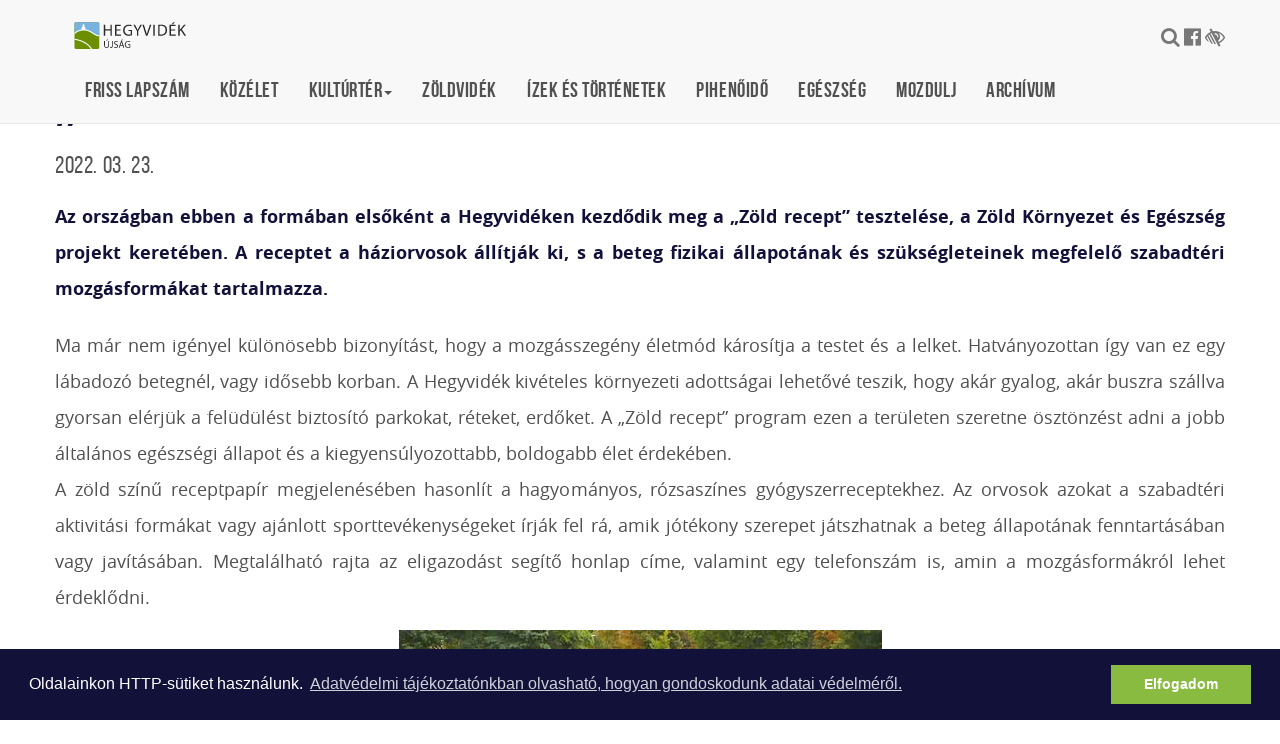

--- FILE ---
content_type: text/html; charset=UTF-8
request_url: https://hegyvidekujsag.hu/archivum/archivum-2022-marcius-22/zold-recept-egeszsegert
body_size: 18340
content:
<!DOCTYPE html><html lang="hu">
<head>
<meta http-equiv="Content-Type" content="text/html; charset=utf-8">
  <title>„Zöld recept” az egészségért | Hegyvidék újság</title>
<meta http-equiv="Content-Script-Type" content="text/javascript">
<meta http-equiv="Content-Style-Type" content="text/css">
<!--meta-->
<link rel="schema.DC" href="http://purl.org/dc/elements/1.1/">
<link rel="schema.DCTERMS" href="http://purl.org/dc/terms/">
<meta name="rating" content="General">
<meta name="doc-type" content="Public">
<meta name="doc-class" content="Living Document">
<meta name="copyright" content="(C) XII. kerület Hegyvidék Önkormányzata Minden jog fenntartva.">
<meta name="DC.title" content="„Zöld recept” az egészségért | Hegyvidék újság">
<meta name="author" content="XII. kerület Hegyvidék Önkormányzata">
<meta name="publisher" content="XII. kerület Hegyvidék Önkormányzata">
<meta name="DC.publisher" content="XII. kerület Hegyvidék Önkormányzata">
<meta name="DC.date" content="2022-03-23">
<meta name="DCTERMS.issued" content="2022-03-23">
<meta name="DCTERMS.modified" content="2022-03-23">
<meta name="DC.type" content="text">
<meta name="DC.format" content="text/html">
<meta name="DC.identifier" content="https://hegyvidekujsag.hu/archivum/archivum-2022-marcius-22/zold-recept-egeszsegert">
<meta name="language" content="hu">
<meta name="DC.language" content="hu">
<meta name="keywords" content="xii, kerület, önkormányzat, hegyvidék, polgármester, hivatal">
<meta name="DC.keywords" content="xii, kerület, önkormányzat, hegyvidék, polgármester, hivatal">
<meta name="description" content="Az országban ebben a formában elsőként a Hegyvidéken kezdődik meg a „Zöld recept” tesztelése, a Zöld Környezet és Egészség projekt keretében. A receptet a háziorvosok állítják ki, s a beteg fizikai állapotának és szükségleteinek megfelelő szabadtéri mozgásformákat tartalmazza.">
<meta name="DC.description" content="Az országban ebben a formában elsőként a Hegyvidéken kezdődik meg a „Zöld recept” tesztelése, a Zöld Környezet és Egészség projekt keretében. A receptet a háziorvosok állítják ki, s a beteg fizikai állapotának és szükségleteinek megfelelő szabadtéri mozgásformákat tartalmazza.">
<meta name="generator" content="Webra 3.0">
<!--css-->
<link type="text/css" rel="stylesheet" href="/css/blank.css" title="alapertelmezett">
<link type="text/css" rel="stylesheet" href="/site/css/eugy.css?ts=1757544253" title="alapertelmezett">
<link type="text/css" rel="stylesheet" href="/site/css/2017/bootstrap.min.css?ts=1503306004" title="alapertelmezett">
<link type="text/css" rel="stylesheet" href="/site/css/2017/fonts.css?ts=1562306977" title="alapertelmezett">
<link type="text/css" rel="stylesheet" href="/site/css/2017/custom.css?ts=1646864490" title="alapertelmezett">
<link type="text/css" rel="stylesheet" href="/site/css/2017/datetimepicker.css?ts=1503306013" title="alapertelmezett">
<link type="text/css" rel="alternate stylesheet" href="/site/css/2017/highcontrast.css?ts=1562247099" title="nagykontraszt">
<link type="text/css" rel="stylesheet" href="/site/css/2019/hegyvidekujsag.css?ts=1630918824" title="alapertelmezett">
<!--script-->
<script type="text/javascript" src="/js/lang.php?ts=1693323539&amp;timestamp=1765262848"></script>
<script type="text/javascript" src="/site/js/2017/jquery.min.js?ts=1589473778"></script>
<script type="text/javascript" src="/site/js/2017/jquery-migrate.min.js?ts=1503307031"></script>
<script type="text/javascript" src="/site/js/2017/bootstrap.min.js?ts=1503307035"></script>
<script type="text/javascript" src="/site/js/2017/custom.js?ts=1589474288"></script>
<script type="text/javascript" src="/site/js/2017/jquery-ui.js?ts=1503307042"></script>
<script type="text/javascript" src="/site/js/2017/dark-gallery.min.js?ts=1503307067"></script>
<script type="text/javascript" src="/site/js/2017/moment-with-locales.js?ts=1503307049"></script>
<!--other-->
<link rel="shortcut icon" href="/site/img/favicon.ico" type="image/x-icon">
<!--other static-->
<meta charset="UTF-8" />
<meta http-equiv="X-UA-Compatible" content="IE=edge" />
<meta name="viewport" content="width=device-width, initial-scale=1" />
<meta name="language" content="Hungarian" />
<meta name="format-detection" content="telephone=no" />
<meta name="msapplication-tap-highlight" content="no" />
<link rel="alternate" title="Hírek" type="application/rss+xml" href="/rss/hirek?rss=1" />
  <!--component:head-->
  <script defer data-domain="hegyvidekujsag.hu" src="https://analytics.hegyvidek.hu/js/script.file-downloads.outbound-links.js"></script>

<link rel="stylesheet" type="text/css" href="/site/upload/cookieconsent.min.css" />
<script src="/site/upload/cookieconsent.min.js"></script>
<script>
window.addEventListener("load", function(){
window.cookieconsent.initialise({
  "palette": {
    "popup": {
      "background": "#12113a"
    },
    "button": {
      "background": "#89bb40",
      "text": "#ffffff"
    }
  },
  "content": {
    "message": "Oldalainkon HTTP-sütiket használunk. ",
    "dismiss": "Elfogadom",
    "link": "Adatvédelmi tájékoztatónkban olvasható, hogyan gondoskodunk adatai védelméről.",
    "href": "http://www.hegyvidekujsag.eu/adatvedelmi-tajekoztato"
  }
})});
</script>
</head>

<body class="custom">

	
		
	<a href="#main" class="skip-main" onclick="$('#main').focus();">Tovább a tartalomhoz</a>
<a href="#footer" class="skip-main" onclick="$('#footer').focus();">Tovább a lábléchez</a>

<style>
#share-post ul li button:focus {
  outline: 4px solid black;
}
.navbar-default .navbar-nav>.active:nth-child(5)>a, .navbar-default .navbar-nav>.active:nth-child(5)>a:hover, .navbar-default .navbar-nav>.active:nth-child(5)>a:focus {color: #C28100; }

</style>

		
	

	<header id="header">

		<nav class="navbar megamenu navbar-default navbar-fixed-top">
			<button type="button" class="navbar-toggle collapsed" data-toggle="collapse" data-target="#navbar" aria-expanded="false" aria-controls="navbar">
				<span class="sr-only">Toggle navigation</span><span class="icon-bar"></span><span class="icon-bar"></span><span class="icon-bar"></span>
			</button>
			<div class="container">
				<a class="navbar-brand hvu-home" href="/">Hegyvidék újság</a>

				<div id="navbar" class="navbar-collapse collapse"><ul class="nav navbar-nav">
	<li class="dropdown f-5003643"><a href="https://www.hegyvidekujsag.hu/download.php?docID=100788" target="_self" title="Friss lapszám">Friss lapszám</a></li>
<li class="dropdown f-5348728"><a href="/kozelet" target="_self" title="Közélet">Közélet</a></li>
<li class="dropdown">
<a href="/kulturter" title="Kultúrtér" class="dropdown-toggle" data-toggle="dropdown" role="button" aria-haspopup="true" aria-expanded="false">Kultúrtér<span class="caret"></span></a><ul class="dropdown-menu padding now">
<li class="col-md-4 f-5348743"><a href="/kulturter" target="_self" title="Kultúrtér">Kultúrtér</a></li>
<li class="col-md-4 f-5348736"><a href="/mestersegem-cimere" target="_self" title="Mesterségem címere">Mesterségem címere</a></li>
<li class="col-md-4 f-5348735"><a href="/kulturter/hegytortenet" target="_self" title="Hegytörténet">Hegytörténet</a></li>
</ul>
</li>
<li class="dropdown f-5348733"><a href="/zoldvidek" target="_self" title="Zöldvidék">Zöldvidék</a></li>
<li class="dropdown f-5348732"><a href="/izek-tortenetek" target="_self" title="Ízek és történetek">Ízek és történetek</a></li>
<li class="dropdown f-5348731"><a href="/pihenoido" target="_self" title="Pihenőidő">Pihenőidő</a></li>
<li class="dropdown f-5348730"><a href="/egeszseg-eletmod" target="_self" title="Egészség">Egészség</a></li>
<li class="dropdown f-5348729"><a href="/mozdulj" target="_self" title="Mozdulj">Mozdulj</a></li>
<li class="dropdown f-5348741"><a href="/archivum" target="_self" title="Archívum">Archívum</a></li>
</ul></div>
				<div id="search-and-social-container">
	
		
						<ul>
						<li><a class="fa-search" data-toggle="modal" data-target="#searchModal" title="Keresés"></a></li>
						<li><a href="https://www.facebook.com/Hegyvidek/" target="_blank" rel="external" class="fa-facebook-official" title="Hegyvidék - Több mint kerület a Facebook-on"></a></li>
						<li><a class="highcontrast_skin" title="Nagy kontrasztú változat" onkeypress="if (event.keyCode || event.which) {var key = (event.keyCode) ? (event.keyCode) : (event.which); if ((key==32) || (key==13)) {setActiveStyleSheet('nagykontraszt');} }" onclick="setActiveStyleSheet('nagykontraszt');" href="javascript:void(0);"><span class="fa fa-low-vision"></span></a> <span class="hidden">-</span> <a class="default_skin" onkeypress="if (event.keyCode || event.which) { var key = (event.keyCode) ? (event.keyCode) : (event.which); if ((key==32) || (key==13)) { setActiveStyleSheet('alapertelmezett');} }" onclick="setActiveStyleSheet('alapertelmezett');" href="javascript:void(0);">Alap séma</a> <span class="hidden">.</span></span></li>
					</ul>


		
	


</div>
			</div>
		</nav>

	</header>

	<main id="main" tabindex="0">
		    <!-- div id="mainbg" style="background: url(/site/img/hegyvidekujsag/hegyvidekujsag.jpg) no-repeat top center;">
        <div class="container">
                <a class="row" href="/" style="display: block; min-height: 300px;"></a>

        </div> 
    </div -->

		
  
<div id="main-bg">
  
</div>

<div id="subpage" class="container">
  <div class="row">

    <article id="content-area">
      <header>
          <h1 class="article-header">„Zöld recept” az egészségért</h1>          
          <!-- [tags] -->
<!-- a href="#" rel="tag" target="_self" class="tags green">Hegyvidék</a-->
          <time>2022. 03. 23.</time>
      </header>

      <div class="highlighted">
<p style="text-align: justify;">Az országban ebben a formában elsőként a Hegyvidéken kezdődik meg a „Zöld recept” tesztelése, a Zöld Környezet és Egészség projekt keretében. A receptet a háziorvosok állítják ki, s a beteg fizikai állapotának és szükségleteinek megfelelő szabadtéri mozgásformákat tartalmazza.</p>
</div>

      <div class="ol-txt">
<p>Ma már nem igényel különösebb bizonyítást, hogy a mozgásszegény életmód károsítja a testet és a lelket. Hatványozottan így van ez egy lábadozó betegnél, vagy idősebb korban. A Hegyvidék kivételes környezeti adottságai lehetővé teszik, hogy akár gyalog, akár buszra szállva gyorsan elérjük a felüdülést biztosító parkokat, réteket, erdőket. A „Zöld recept” program ezen a területen szeretne ösztönzést adni a jobb általános egészségi állapot és a kiegyensúlyozottabb, boldogabb élet érdekében.<br>
A zöld színű receptpapír megjelenésében hasonlít a hagyományos, rózsaszínes gyógyszerreceptekhez. Az orvosok azokat a szabadtéri aktivitási formákat vagy ajánlott sporttevékenységeket írják fel rá, amik jótékony szerepet játszhatnak a beteg állapotának fenntartásában vagy javításában. Megtalálható rajta az eligazodást segítő honlap címe, valamint egy telefonszám is, amin a mozgásformákról lehet érdeklődni.<img id="imageid_116293_1648029213044" src="/site/upload/2022/03/zold_recept_az_egeszsegert1.jpg" alt="Zold_recept_az_egeszsegert1" title="Zold_recept_az_egeszsegert1" style="display: block; margin-left: auto; margin-right: auto;" width="483" height="205">Természetesen nem földrajzi vagy anyagi értelemben elérhetetlen javaslatok szerepelnek a felsorolásban, hanem olyan programok, amik közvetlen környezetünkben és többségében ingyen is igénybe vehetők. Az esetleg szükséges bejelentkezést követően csak fel kell keresni a kijelölt sétákat, tornaalkalmakat vagy egyéb helyszíneket, ahol szakavatott vezetők segítik a feladatok elsajátítását. Ezek jellemzően csoportos események, így a testi fejlődés mellett a közösség pozitív hatása is hozzájárul a résztvevők mentális és fizikális jóllétéhez. Az első telefonos jelentkezés után néhány héttel a koordinátorok megkeresik az érdeklődőket, és segítenek a kezdeti nehézségek kezelésében.<br>
A koncepciót a világ több pontján alkalmazzák sikerrel a gyógyításban és a prevenció területén, például a születéskor várható élettartamlistán 40 hellyel és 5,7 évvel előttünk járó Új-Zélandon is. A hegyvidéki „Zöld recept” program célja, hogy a betegek a rendelkezésre álló zöld környezetben végzett – személyre szabott és szakember által felügyelt – mozgás által gyorsabban és tartósabban visszanyerjék egészségüket, és olyan közösségekbe integrálódjanak, amik segítenek az egészségesebb életmód kialakításában és megtartásában. A tapasztalatok szerint mindezek hatására egyértelműen javulnak az életkilátások, az életminőség, csökken az ellátórendszerekre nehezedő terhelés is – azaz minden érintett jól jár.<br>
A „Zöld receptre” felírt javaslatok legtöbbje az Aktív Hegyvidék programsorozatban és a kifejezetten idősebbek számára létrehozott kerületi Alzheimer Café kezdeményezés keretében jelenleg is elérhető, de az önkormányzat további lehetőségekkel tervezi bővíteni a listát. Az idén is lesznek városi, helytörténeti és botanikai séták, a mozogni vágyók felkereshetik a kardioösvényt, továbbá pétanque-klub indul a Gesztenyés kertben.<br>
A program részleteiről a <a href="https://hegyvideksport.hu/zold-recept/" title="https://hegyvideksport.hu/zold-recept/" target="_blank">https://hegyvideksport.hu/zold-recept/</a> honlapon lehet olvasni. A ma még csak tesztüzemben működő oldal információtartalma folyamatosan bővül.</p>
<p align="right"><em>BI.</em></p>
</div>

      <section id="share-post">
          <!-- h2>Megosztás közösségi médián</h2 -->
          <ul>
              <li><a href="https://www.facebook.com/sharer/sharer.php" target="_blank" class="facebook">Facebook</a></li>
<li><button onclick="if (confirm('Biztos, hogy nyomtatni szeretne? Kérjük, fontolja meg környezetvédelmi szempontból.')) {print();} else {return false;}" class="print">Nyomtatás</button></li>
          </ul>
      </section>



    </article>

  </div>
</div>

<!--component:article_after-->
	</main>

	<footer id="footer" tabindex="0"><div class="container">

<div class="col-sm-4"><ul class="kozep">
<li>
<a href="/lapterjesztes" class="" title="Lapterjesztés" target="_self" onclick="">Lapterjesztés</a><span class="aural">,</span>
</li>
<li>
<a href="/adatvedelem" class="" title="Adatvédelem" target="_self" onclick="">Adatvédelem</a><span class="aural">,</span>
</li>
<li>
<a href="/honlapterkep" class="" title="Honlaptérkép" target="_self" onclick="">Honlaptérkép</a><span class="aural">.</span>
</li>
</ul></div>

<div class="col-sm-4"><ul class="kozep">
<li>
<a href="/kozerdeku-adatok" class="" title="Közérdekű adatok" target="_self" onclick="">Közérdekű adatok</a><span class="aural">,</span>
</li>
<li>
<a href="/rss" class="" title="RSS" target="_self" onclick="">RSS</a><span class="aural">,</span>
</li>
<li>
<a href="/impresszum" class="" title="Impresszum" target="_self" onclick="">Impresszum</a><span class="aural">.</span>
</li>
</ul></div>

<div class="col-sm-4">
	
		
	<ul>
<li>© Hegyvidék Lapkiadó</li>
<li>1126 Budapest, Beethoven utca 2/A.</li>
<li>Telefon: +36 1 356-3446</li>
</ul>
		
	
</div>

</div></footer>



<div id="sidebar-button" class="hidden-md hidden-lg"><span class="glyphicon"></span></div>
<div id="sidebar-close" class="hidden-md hidden-lg"><span class="glyphicon"></span></div>
<div id="back-top" class=""></div>



<!-- S E A R C H    M O D A L -->
<div class="modal fade" id="searchModal" tabindex="-1" role="dialog" aria-labelledby="ModalLabel" aria-hidden="true">
    <div class="modal-dialog">
        <div class="modal-content">			      
            <div class="modal-body">
                <a class="close" data-dismiss="modal"><span class="glyphicon" aria-hidden="true"></span></a>
                <h2 class="modal-title" id="ModalLabel">Keresés</h2>
                <form id="login" action="/kereso" method="get">
                    <br>
                    <label for="username">Keresendő kifejezés:</label>
                    <input type="search" id="hegyvidek_search" name="searchStr">
                </form>
            </div>
        </div>
    </div>
</div>

<!-- NEWSLETTER    M O D A L -->
<div class="modal fade" id="newsletterModal" tabindex="-1" role="dialog" aria-labelledby="ModalLabel" aria-hidden="true">
    <div class="modal-dialog">
        <div class="modal-content">			      
            <div class="modal-body">
                <a class="close" data-dismiss="modal"><span class="glyphicon" aria-hidden="true"></span></a>
                <h2 class="modal-title" id="ModalLabel">Hírlevél-feliratkozás</h2>
                <div>
									<form id="registrationFormForm" method="post" enctype="multipart/form-data" class="form-horizontal">
										<input type="hidden" id="action" name="action" value="save"><br>
										<div id="newsletterModalStatusText"></div>
										<input type="email" id="loginEmail" name="loginEmail" value="" placeholder="E-mail" class="form-control input-sm"><br>
										<input type="submit" value="Regisztráció" class="btn btn-unique">
									</form>

                </div>
            </div>
        </div>
    </div>
</div>


				<script type="text/javascript">
				//
					function webraDocumentAnalitics(currentHref) {
						if ( typeof gtag!='undefined' && typeof currentHref!='undefined' && currentHref!='' ) {
							gtag('event', 'page_view', {
								page_title: currentHref,
								page_location: currentHref
							});
						}
					}
				//
				</script>
				<noscript></noscript>
				
				<script async="" src="https://www.googletagmanager.com/gtag/js?id=G-H1BLC32BDY"></script>
				<script type="text/javascript">
				//
					window.dataLayer = window.dataLayer || [];
					function gtag(){dataLayer.push(arguments);}
					gtag('js', new Date());
					gtag("config", "G-H1BLC32BDY");
				//
				</script>
				<noscript></noscript>
			</body>

</html>

--- FILE ---
content_type: text/css
request_url: https://hegyvidekujsag.hu/site/css/2017/custom.css?ts=1646864490
body_size: 132338
content:
@charset "UTF-8";


/*  Author:  Kormos Krisztian Sandor
%%%%%%%%%%%%%%%%%%%%%%%%%%%%%%%%%%%%%%%%*/


/*--------------
*  Print fix
*--------------*/
@media print {
.container {width: auto;}
aside,
article footer,
#header,
#footer,
#back-top,
#unique-google-maps {display: none;}
    
#main-bg {max-height: 400px!important;height: auto!important;}
    
h1 {font-size: 30pt!important;}
    
h2, h3 {
   page-break-after: avoid;
}
    
img {
   max-width: 100% !important;
}
 /*   
article {
   page-break-before: always;
}*/

ul, img {
   page-break-inside: avoid;
}
    
article a {
  font-weight: bolder;
  text-decoration: none;
}

a[href]:after {
    content: none !important;
}

article a[href^=http]:after {
  content:" <" attr(href) "> ";
}
    
article a[href^="#"]:after {
   content: "";
}
    
$a:after > img {
   content: "";
}
    
a:not(:local-link):after {
   content:" <" attr(href) "> ";
}

blockquote {
    border:none;
    border-left: 5px solid #eee;
}

}

@media print and (color) {
   * {
      -webkit-print-color-adjust: exact;
      print-color-adjust: exact;
   }
}

/*------------------------------------------- 
*  IE10 fix in Windows 8
*-------------------------------------------*/
@-ms-viewport { width: device-width; }



/*-----------------------
*  M A I N  C O L O R S 
*%%%%%%%%%%%%%%%%%%%%%%%%
*
*  blue = #008bcb
*  darkblue = #192451
*  green = #89bb40
*
%%%%%%%%%%%%%%%%%%%%%%%%*/


/* CoVID-19 cikkek és gyűjtő rovat kiemelése */
a.a-5281879, a.a-5281877, a.a-5281927, a.a-5281925 {
  color: #e25424!important;
  font-size: 30px!important;
}
article#content-area h1.a-5281877,
article#content-area h1.a-5281925 {
  color: #e25424!important;
}

.f-5281929>a, .f-5284521>a {
  background-color: #e25424!important;
  color: white!important;
}

.f-5284245>a {
  background-color: #192451!important;
  color: white!important;
}

li.dropdown.f-5284249>a {
  color: #89bb40;
}

li.dropdown.f-5289170>a {
  color: #e25424;
}

#global_banner {
  line-height: 1.4em;
}

#global_banner .alert {
  color: #fff;background: #d25424;letter-spacing: .05em;height: auto;margin: 0;position: relative;padding: 10px;margin: 0px; 
}

#global_banner .alert-first {
  font-family: BNB; font-size: 20px; text-transform: uppercase; text-align: center;  
}

#global_banner .alert-second {
  font-family: BN; font-size: 20px;text-align: center; 
}

#global_banner .info {
  color: #fff;background: #7dae41; letter-spacing: .05em;height: auto;margin: 0;position: relative;padding: 10px;margin: 0px; font-family: BNB; text-align: center; font-size: 20px;
}

#global_banner .info-inner {
  margin: 0px auto;
  max-width: 1440px;
}

#global_banner .info-first {
  font-family: BNB; font-size: 20px; text-transform: uppercase; 
}



/*-------------------- 
*  B A S I C
*-------------------*/
html {height:100%;}
body{/*line-height:1.5!important;*/letter-spacing:0;font:15px 'OS';min-height:100%;-webkit-tap-highlight-color:transparent;-webkit-text-size-adjust:none;-webkit-font-smoothing:antialiased;-moz-tap-highlight-color:transparent;-moz-text-size-adjust:none;-moz-font-smoothing:antialiased;margin:0 auto;position: relative;min-height: 100%;color:#505050;}


header#header {height: 74px;width: 100%;}
main {position: relative;padding: 0 0 70px;}

bold, strong, .strong {font-family: 'OSB';color:#202020;font-weight:inherit;}
p {line-height: 1.75;margin:0 0 20px;}

a { color: #001b33;text-decoration: none; outline: 0;}
a:focus{outline: 0;}
a:hover {color: #192451;}


.modal-open .megamenu .container {left:-8.5px;}

/*---------------------- 
*  I M A G E S
*---------------------*/
img {max-width: 100%;height:auto}
.thumbnail {border: 4px solid #ddd;border-radius: 4px;}
a.thumbnail.active, a.thumbnail:focus, a.thumbnail:hover { border-color: #201c34;}


/*---------------------- 
*  P R O G R E S S
*---------------------*/
.progress-bar.active, .progress.active .progress-bar {
    -webkit-animation: progress-bar-stripes .75s linear infinite;
    -o-animation: progress-bar-stripes .75s linear infinite;
    animation: progress-bar-stripes .75s linear infinite;
}


/*---------------------- 
*  C O L  -   R O W
*---------------------*/
div[class^="col-"] {
-webkit-transition: width .25s ease-in;
-moz-transition: width .25s ease-in;
transition: width .25s ease-in;
}


/*-------------------- 
*  I N P U T
*-------------------*/
input[type=text]::-ms-clear {  display: none; width : 0; height: 0; }
input[type=text]::-ms-reveal {  display: none; width : 0; height: 0; }
input[type='search']::-webkit-search-decoration,
input[type='search']::-webkit-search-cancel-button,
input[type='search']::-webkit-search-results-button,
input[type='search']::-webkit-search-results-decoration { display: none; }
input[type='number'] {-moz-appearance:textfield;}
input[type=number]::-webkit-inner-spin-button, 
input[type=number]::-webkit-outer-spin-button { -webkit-appearance: none; margin: 0; }


input[type='text'],
input[type='number'],
input[type='password'],
input[type='email'],
input[type='search'],
input[type='tel'] {border: none;background: #fff;color: #101010;width: 100%;padding: 0 15px;outline: 0;
-webkit-transition:all .3s ease-in-out;
transition: all .3s ease-in-out;
letter-spacing: .05em;
border:1px solid #bbb;
height:40px;
}


input[type="checkbox"],  input[type="radio"] {display: none;}
input[type="checkbox"] + label,  input[type="radio"] + label {position: relative;padding: 0 0 0 30px;cursor: pointer;}

input[type="radio"] + label::before {}
input[type="checkbox"] + label::before {content:'';width:20px;height:20px;border:1px solid #bbb;position: absolute;top: -4px;left:0;
-webkit-border-radius: 3px;
-moz-border-radius: 3px;
border-radius: 3px;
}
input[type="checkbox"] + label::after {content:'\e013';position: absolute;top: -2px;left:2px;display: inline-block;font:16px/1 'Glyphicons Halflings';font-style: normal;font-weight: 400;-webkit-font-smoothing: antialiased;-moz-osx-font-smoothing: grayscale;
/*
-webkit-transform: scale(3) rotateZ(-20deg);
-moz-transform: scale(3) rotateZ(-20deg);
-ms-transform: scale(3) rotateZ(-20deg);
-o-transform: scale(3) rotateZ(-20deg);
transform: scale(3) rotateZ(-20deg);
*/
opacity: 0;
-webkit-transition: all .25s ease-in;
-moz-transition: all .25s ease-in;
transition: all .25s ease-in;
color: #89bb40;
}

input[type="checkbox"]:checked + label::after {
/*
-webkit-transform: scale(1) rotateZ(0deg);
-moz-transform: scale(1) rotateZ(0deg);
-ms-transform: scale(1) rotateZ(0deg);
-o-transform: scale(1) rotateZ(0deg);
transform: scale(1) rotateZ(0deg);
*/
opacity: 1;}

input[type='checkbox'], input[type='radio'] {margin: 5px 10px 0 0;position: relative;top: 2px;}


label {font:13px 'MS';text-transform: uppercase;letter-spacing: .025em;}


/*----------------------------------------- 
*  B U T T O N S
*-----------------------------------------*/
button,
button:active,
button:focus, 
button:hover,
.btn,
.btn:active, 
.btn:focus, 
.btn:hover{outline:none !important;}

.btn {padding: 9px 12px;}




.HU-login {
    padding: 16px 15px 16px;
    font: 14px/1.7 'MS';
    text-transform: uppercase;
    margin: 0;
    background: #192451;
    border: none;
    color: #fff;
    width: 100%;
    text-align: center;
    letter-spacing: .025em;
    -webkit-transition: background .25s ease;
    -moz-transition: background .25s ease;
    transition: background .25s ease;
}

.HU-login:hover {
    background: #141d41;
}


/*----------------------------------------- 
*  G a l l e r y   C S S
*----------------------------------------*/

.dark-icon{font-family:'FontAwesome';speak:none;font-style:normal;font-weight:400;font-variant:normal;text-transform:none;line-height:1;-webkit-font-smoothing:antialiased;-moz-osx-font-smoothing:grayscale}
.dark-actions .dark-next,.dark-actions .dark-prev{background-color:rgba(0,0,0,0.45);border-radius:2px;color:#999;cursor:pointer;display:block;font-size:22px;margin-top:-10px;padding:8px 10px 9px;position:absolute;top:50%;z-index:1080}
.dark-actions .dark-next.disabled,.dark-actions .dark-prev.disabled{pointer-events:none;opacity:.5}
.dark-actions .dark-next:hover,.dark-actions .dark-prev:hover{color:#FFF}
.dark-actions .dark-next{right:20px}
.dark-actions .dark-next:before{content:"\f105"}
.dark-actions .dark-prev{left:20px}
.dark-actions .dark-prev:after{content:"\f104"}
@-webkit-keyframes dark-right-end {
0%{left:0}
50%{left:-30px}
100%{left:0}
}
@-moz-keyframes dark-right-end {
0%{left:0}
50%{left:-30px}
100%{left:0}
}
@-ms-keyframes dark-right-end {
0%{left:0}
50%{left:-30px}
100%{left:0}
}
@keyframes dark-right-end {
0%{left:0}
50%{left:-30px}
100%{left:0}
}
@-webkit-keyframes dark-left-end {
0%{left:0}
50%{left:30px}
100%{left:0}
}
@-moz-keyframes dark-left-end {
0%{left:0}
50%{left:30px}
100%{left:0}
}
@-ms-keyframes dark-left-end {
0%{left:0}
50%{left:30px}
100%{left:0}
}
@keyframes dark-left-end {
0%{left:0}
50%{left:30px}
100%{left:0}
}
.dark-outer.dark-right-end .dark-object{-webkit-animation:dark-right-end .3s;-o-animation:dark-right-end .3s;animation:dark-right-end .3s;position:relative}
.dark-outer.dark-left-end .dark-object{-webkit-animation:dark-left-end .3s;-o-animation:dark-left-end .3s;animation:dark-left-end .3s;position:relative}
.dark-toolbar{z-index:1082;left:0;position:absolute;top:0;width:100%;background-color:rgba(0,0,0,0.45)}
.dark-toolbar .dark-icon{color:#999;cursor:pointer;float:right;font-size:24px;height:47px;line-height:27px;padding:10px 0;text-align:center;width:50px;text-decoration:none!important;outline:medium none;-webkit-transition:color .2s linear;-o-transition:color .2s linear;transition:color .2s linear}
.dark-toolbar .dark-icon:hover{color:#FFF}
.dark-toolbar .dark-close:after{content:"\f00d"}
.dark-toolbar .dark-download:after{content:"\f019"}
.dark-sub-html{background-color:rgba(0,0,0,0.45);bottom:0;color:#EEE;font-size:16px;left:0;padding:10px 40px;position:fixed;right:0;text-align:center;z-index:1080}
.dark-sub-html h4{margin:0;font-size:13px;font-weight:700}
.dark-sub-html p{font-size:12px;margin:5px 0 0}
#dark-counter{color:#999;display:inline-block;font-size:16px;padding-left:20px;padding-top:12px;vertical-align:middle}
.dark-toolbar,.dark-prev,.dark-next{opacity:1;-webkit-transition:-webkit-transform .35s cubic-bezier(0,0,0.25,1) 0s,opacity .35s cubic-bezier(0,0,0.25,1) 0s,color .2s linear;-moz-transition:-moz-transform .35s cubic-bezier(0,0,0.25,1) 0s,opacity .35s cubic-bezier(0,0,0.25,1) 0s,color .2s linear;-o-transition:-o-transform .35s cubic-bezier(0,0,0.25,1) 0s,opacity .35s cubic-bezier(0,0,0.25,1) 0s,color .2s linear;transition:transform .35s cubic-bezier(0,0,0.25,1) 0s,opacity .35s cubic-bezier(0,0,0.25,1) 0s,color .2s linear}
.dark-hide-items .dark-prev{opacity:0;-webkit-transform:translate3d(-10px,0,0);transform:translate3d(-10px,0,0)}
.dark-hide-items .dark-next{opacity:0;-webkit-transform:translate3d(10px,0,0);transform:translate3d(10px,0,0)}
.dark-hide-items .dark-toolbar{opacity:0;-webkit-transform:translate3d(0,-10px,0);transform:translate3d(0,-10px,0)}
body:not(.dark-from-hash) .dark-outer.dark-start-zoom .dark-object{-webkit-transform:scale3d(0.5,0.5,0.5);transform:scale3d(0.5,0.5,0.5);opacity:0;-webkit-transition:-webkit-transform 250ms cubic-bezier(0,0,0.25,1) 0s,opacity 250ms cubic-bezier(0,0,0.25,1)!important;-moz-transition:-moz-transform 250ms cubic-bezier(0,0,0.25,1) 0s,opacity 250ms cubic-bezier(0,0,0.25,1)!important;-o-transition:-o-transform 250ms cubic-bezier(0,0,0.25,1) 0s,opacity 250ms cubic-bezier(0,0,0.25,1)!important;transition:transform 250ms cubic-bezier(0,0,0.25,1) 0s,opacity 250ms cubic-bezier(0,0,0.25,1)!important;-webkit-transform-origin:50% 50%;-moz-transform-origin:50% 50%;-ms-transform-origin:50% 50%;transform-origin:50% 50%}
body:not(.dark-from-hash) .dark-outer.dark-start-zoom .dark-item.dark-complete .dark-object{-webkit-transform:scale3d(1,1,1);transform:scale3d(1,1,1);opacity:1}
.dark-outer .dark-thumb-outer{background-color:#0D0A0A;bottom:0;position:absolute;width:100%;z-index:1080;max-height:350px;-webkit-transform:translate3d(0,100%,0);transform:translate3d(0,100%,0);-webkit-transition:-webkit-transform .25s cubic-bezier(0,0,0.25,1) 0;-moz-transition:-moz-transform .25s cubic-bezier(0,0,0.25,1) 0;-o-transition:-o-transform .25s cubic-bezier(0,0,0.25,1) 0;transition:transform .25s cubic-bezier(0,0,0.25,1) 0}
.dark-outer .dark-thumb-outer.dark-grab .dark-thumb-item{cursor:-webkit-grab;cursor:-moz-grab;cursor:-o-grab;cursor:-ms-grab;cursor:grab}
.dark-outer .dark-thumb-outer.dark-grabbing .dark-thumb-item{cursor:move;cursor:-webkit-grabbing;cursor:-moz-grabbing;cursor:-o-grabbing;cursor:-ms-grabbing;cursor:grabbing}
.dark-outer .dark-thumb-outer.dark-dragging .dark-thumb{-webkit-transition-duration:0!important;transition-duration:0!important}
.dark-outer.dark-thumb-open .dark-thumb-outer{-webkit-transform:translate3d(0,0%,0);transform:translate3d(0,0%,0)}
.dark-outer .dark-thumb{padding:10px 0;height:100%;margin-bottom:-5px}
.dark-outer .dark-thumb-item{border-radius:5px;cursor:pointer;float:left;overflow:hidden;height:100%;border:2px solid #FFF;border-radius:4px;margin-bottom:5px}
@media (min-width: 1025px) {
.dark-outer .dark-thumb-item{-webkit-transition:border-color .25s ease;-o-transition:border-color .25s ease;transition:border-color .25s ease}
}
.dark-outer .dark-thumb-item.active,.dark-outer .dark-thumb-item:hover{border-color:#a90707}
.dark-outer .dark-thumb-item img{width:100%;height:100%;object-fit:cover}
.dark-outer.dark-has-thumb .dark-item{padding-bottom:120px}
.dark-outer.dark-can-toggle .dark-item{padding-bottom:0}
.dark-outer.dark-pull-caption-up .dark-sub-html{-webkit-transition:bottom .25s ease;-o-transition:bottom .25s ease;transition:bottom .25s ease}
.dark-outer.dark-pull-caption-up.dark-thumb-open .dark-sub-html{bottom:100px}
.dark-outer .dark-toogle-thumb{background-color:#0D0A0A;border-radius:2px 2px 0 0;color:#999;cursor:pointer;font-size:24px;height:39px;line-height:27px;padding:5px 0;position:absolute;right:20px;text-align:center;top:-39px;width:50px}
.dark-outer .dark-toogle-thumb:after{content:"\e1ff"}
.dark-outer .dark-toogle-thumb:hover{color:#FFF}
.dark-outer .dark-video-cont{display:inline-block;vertical-align:middle;max-width:1140px;max-height:100%;width:100%;padding:0 5px}
.dark-outer .dark-video{width:100%;height:0;padding-bottom:56.25%;overflow:hidden;position:relative}
.dark-outer .dark-video .dark-object{display:inline-block;position:absolute;top:0;left:0;width:100%!important;height:100%!important}
.dark-outer .dark-video .dark-video-play{width:84px;height:59px;position:absolute;left:50%;top:50%;margin-left:-42px;margin-top:-30px;z-index:1080;cursor:pointer}
.dark-outer .dark-has-vimeo .dark-video-play{background:url(img/vimeo-play.png) no-repeat scroll 0 0 transparent}
.dark-outer .dark-has-vimeo:hover .dark-video-play{background:url(img/vimeo-play.png) no-repeat scroll 0 -58px transparent}
.dark-outer .dark-has-html5 .dark-video-play{background:transparent url(img/video-play.png) no-repeat scroll 0 0;height:64px;margin-left:-32px;margin-top:-32px;width:64px;opacity:.8}
.dark-outer .dark-has-html5:hover .dark-video-play{opacity:1}
.dark-outer .dark-has-youtube .dark-video-play{background:url(img/youtube-play.png) no-repeat scroll 0 0 transparent}
.dark-outer .dark-has-youtube:hover .dark-video-play{background:url(img/youtube-play.png) no-repeat scroll 0 -60px transparent}
.dark-outer .dark-video-object{width:100%!important;height:100%!important;position:absolute;top:0;left:0}
.dark-outer .dark-has-video .dark-video-object{visibility:hidden}
.dark-outer .dark-has-video.dark-video-playing .dark-object,.dark-outer .dark-has-video.dark-video-playing .dark-video-play{display:none}
.dark-outer .dark-has-video.dark-video-playing .dark-video-object{visibility:visible}
.dark-progress-bar{background-color:#333;height:5px;left:0;position:absolute;top:0;width:100%;z-index:1083;opacity:0;-webkit-transition:opacity .08s ease 0;-moz-transition:opacity .08s ease 0;-o-transition:opacity .08s ease 0;transition:opacity .08s ease 0}
.dark-progress-bar .dark-progress{background-color:#a90707;height:5px;width:0}
.dark-progress-bar.dark-start .dark-progress{width:100%}
.dark-show-autoplay .dark-progress-bar{opacity:1}
.dark-autoplay-button:after{content:"\e01d"}
.dark-show-autoplay .dark-autoplay-button:after{content:"\e01a"}
.dark-outer.dark-css3.dark-zoom-dragging .dark-item.dark-complete.dark-zoomable .dark-img-wrap,.dark-outer.dark-css3.dark-zoom-dragging .dark-item.dark-complete.dark-zoomable .dark-image{-webkit-transition-duration:0;transition-duration:0}
.dark-outer.dark-use-transition-for-zoom .dark-item.dark-complete.dark-zoomable .dark-img-wrap{-webkit-transition:-webkit-transform .3s cubic-bezier(0,0,0.25,1) 0;-moz-transition:-moz-transform .3s cubic-bezier(0,0,0.25,1) 0;-o-transition:-o-transform .3s cubic-bezier(0,0,0.25,1) 0;transition:transform .3s cubic-bezier(0,0,0.25,1) 0}
.dark-outer.dark-use-left-for-zoom .dark-item.dark-complete.dark-zoomable .dark-img-wrap{-webkit-transition:left .3s cubic-bezier(0,0,0.25,1) 0s,top .3s cubic-bezier(0,0,0.25,1) 0;-moz-transition:left .3s cubic-bezier(0,0,0.25,1) 0s,top .3s cubic-bezier(0,0,0.25,1) 0;-o-transition:left .3s cubic-bezier(0,0,0.25,1) 0s,top .3s cubic-bezier(0,0,0.25,1) 0;transition:left .3s cubic-bezier(0,0,0.25,1) 0s,top .3s cubic-bezier(0,0,0.25,1) 0}
.dark-outer .dark-item.dark-complete.dark-zoomable .dark-img-wrap{-webkit-transform:translate3d(0,0,0);transform:translate3d(0,0,0);-webkit-backface-visibility:hidden;-moz-backface-visibility:hidden;backface-visibility:hidden}
.dark-outer .dark-item.dark-complete.dark-zoomable .dark-image{-webkit-transform:scale3d(1,1,1);transform:scale3d(1,1,1);-webkit-transition:-webkit-transform .3s cubic-bezier(0,0,0.25,1) 0s,opacity .15s!important;-moz-transition:-moz-transform .3s cubic-bezier(0,0,0.25,1) 0s,opacity .15s!important;-o-transition:-o-transform .3s cubic-bezier(0,0,0.25,1) 0s,opacity .15s!important;transition:transform .3s cubic-bezier(0,0,0.25,1) 0s,opacity .15s!important;-webkit-transform-origin:0 0;-moz-transform-origin:0 0;-ms-transform-origin:0 0;transform-origin:0 0;-webkit-backface-visibility:hidden;-moz-backface-visibility:hidden;backface-visibility:hidden}
#dark-zoom-in:after{content:"\e311"}
#dark-actual-size{font-size:20px}
#dark-actual-size:after{content:"\e033"}
#dark-zoom-out{opacity:.5;pointer-events:none}
#dark-zoom-out:after{content:"\e312"}
.dark-zoomed #dark-zoom-out{opacity:1;pointer-events:auto}
.dark-outer .dark-pager-outer{bottom:60px;left:0;position:absolute;right:0;text-align:center;z-index:1080;height:10px}
.dark-outer .dark-pager-outer.dark-pager-hover .dark-pager-cont{overflow:visible}
.dark-outer .dark-pager-cont{cursor:pointer;display:inline-block;overflow:hidden;position:relative;vertical-align:top;margin:0 5px}
.dark-outer .dark-pager-cont:hover .dark-pager-thumb-cont{opacity:1;-webkit-transform:translate3d(0,0,0);transform:translate3d(0,0,0)}
.dark-outer .dark-pager-cont.dark-pager-active .dark-pager{box-shadow:0 0 0 2px #fff inset}
.dark-outer .dark-pager-thumb-cont{background-color:#fff;color:#FFF;bottom:100%;height:83px;left:0;margin-bottom:20px;margin-left:-60px;opacity:0;padding:5px;position:absolute;width:120px;border-radius:3px;-webkit-transition:opacity .15s ease 0s,-webkit-transform .15s ease 0;-moz-transition:opacity .15s ease 0s,-moz-transform .15s ease 0;-o-transition:opacity .15s ease 0s,-o-transform .15s ease 0;transition:opacity .15s ease 0s,transform .15s ease 0;-webkit-transform:translate3d(0,5px,0);transform:translate3d(0,5px,0)}
.dark-outer .dark-pager-thumb-cont img{width:100%;height:100%}
.dark-outer .dark-pager{background-color:rgba(255,255,255,0.5);border-radius:50%;box-shadow:0 0 0 8px rgba(255,255,255,0.7) inset;display:block;height:12px;-webkit-transition:box-shadow .3s ease 0;-o-transition:box-shadow .3s ease 0;transition:box-shadow .3s ease 0;width:12px}
.dark-outer .dark-pager:hover,.dark-outer .dark-pager:focus{box-shadow:0 0 0 8px #fff inset}
.dark-outer .dark-caret{border-left:10px solid transparent;border-right:10px solid transparent;border-top:10px dashed;bottom:-10px;display:inline-block;height:0;left:50%;margin-left:-5px;position:absolute;vertical-align:middle;width:0}
.dark-fullscreen:after{content:"\e20c"}
.dark-fullscreen-on .dark-fullscreen:after{content:"\e20d"}
.dark-outer #dark-dropdown-overlay{background-color:rgba(0,0,0,0.25);bottom:0;cursor:default;left:0;position:fixed;right:0;top:0;z-index:1081;opacity:0;visibility:hidden;-webkit-transition:visibility 0 linear 0.18s,opacity .18s linear 0;-o-transition:visibility 0 linear 0.18s,opacity .18s linear 0;transition:visibility 0 linear 0.18s,opacity .18s linear 0}
.dark-outer.dark-dropdown-active .dark-dropdown,.dark-outer.dark-dropdown-active #dark-dropdown-overlay{-webkit-transition-delay:0;transition-delay:0;-moz-transform:translate3d(0,0px,0);-o-transform:translate3d(0,0px,0);-ms-transform:translate3d(0,0px,0);-webkit-transform:translate3d(0,0px,0);transform:translate3d(0,0px,0);opacity:1;visibility:visible}
.dark-outer.dark-dropdown-active #dark-share{color:#FFF}
.dark-outer .dark-dropdown{background-color:#fff;border-radius:2px;font-size:14px;list-style-type:none;margin:0;padding:10px 0;position:absolute;right:0;text-align:left;top:50px;opacity:0;visibility:hidden;-moz-transform:translate3d(0,5px,0);-o-transform:translate3d(0,5px,0);-ms-transform:translate3d(0,5px,0);-webkit-transform:translate3d(0,5px,0);transform:translate3d(0,5px,0);-webkit-transition:-webkit-transform .18s linear 0s,visibility 0 linear 0.5s,opacity .18s linear 0;-moz-transition:-moz-transform .18s linear 0s,visibility 0 linear 0.5s,opacity .18s linear 0;-o-transition:-o-transform .18s linear 0s,visibility 0 linear 0.5s,opacity .18s linear 0;transition:transform .18s linear 0s,visibility 0 linear 0.5s,opacity .18s linear 0}
.dark-outer .dark-dropdown:after{content:"";display:block;height:0;width:0;position:absolute;border:8px solid transparent;border-bottom-color:#FFF;right:16px;top:-16px}
.dark-outer .dark-dropdown > li:last-child{margin-bottom:0}
.dark-outer .dark-dropdown > li:hover a,.dark-outer .dark-dropdown > li:hover .dark-icon{color:#333}
.dark-outer .dark-dropdown a{color:#333;display:block;white-space:pre;padding:4px 12px;font-family:"Open Sans","Helvetica Neue",Helvetica,Arial,sans-serif;font-size:12px}
.dark-outer .dark-dropdown a:hover{background-color:rgba(0,0,0,0.07)}
.dark-outer .dark-dropdown .dark-dropdown-text{display:inline-block;line-height:1;margin-top:-3px;vertical-align:middle}
.dark-outer .dark-dropdown .dark-icon{color:#333;display:inline-block;float:none;font-size:20px;height:auto;line-height:1;margin-right:8px;padding:0;vertical-align:middle;width:auto}
.dark-outer #dark-share{position:relative}
.dark-outer #dark-share:after{content:"\e80d"}
.dark-outer #dark-share-facebook .dark-icon{color:#3b5998}
.dark-outer #dark-share-facebook .dark-icon:after{content:"\e901"}
.dark-outer #dark-share-twitter .dark-icon{color:#00aced}
.dark-outer #dark-share-twitter .dark-icon:after{content:"\e904"}
.dark-outer #dark-share-googleplus .dark-icon{color:#dd4b39}
.dark-outer #dark-share-googleplus .dark-icon:after{content:"\e902"}
.dark-outer #dark-share-pinterest .dark-icon{color:#cb2027}
.dark-outer #dark-share-pinterest .dark-icon:after{content:"\e903"}
.dark-group:after{content:"";display:table;clear:both}
.dark-outer{width:100%;height:100%;position:fixed;top:0;left:0;z-index:1050;opacity:0;-webkit-transition:opacity .15s ease 0;-o-transition:opacity .15s ease 0;transition:opacity .15s ease 0}
.dark-outer *{-webkit-box-sizing:border-box;-moz-box-sizing:border-box;box-sizing:border-box}
.dark-outer.dark-visible{opacity:1}
.dark-outer.dark-css3 .dark-item.dark-prev-slide,.dark-outer.dark-css3 .dark-item.dark-next-slide,.dark-outer.dark-css3 .dark-item.dark-current{-webkit-transition-duration:inherit!important;transition-duration:inherit!important;-webkit-transition-timing-function:inherit!important;transition-timing-function:inherit!important}
.dark-outer.dark-css3.dark-dragging .dark-item.dark-prev-slide,.dark-outer.dark-css3.dark-dragging .dark-item.dark-next-slide,.dark-outer.dark-css3.dark-dragging .dark-item.dark-current{-webkit-transition-duration:0!important;transition-duration:0!important;opacity:1}
.dark-outer.dark-grab img.dark-object{cursor:-webkit-grab;cursor:-moz-grab;cursor:-o-grab;cursor:-ms-grab;cursor:grab}
.dark-outer.dark-grabbing img.dark-object{cursor:move;cursor:-webkit-grabbing;cursor:-moz-grabbing;cursor:-o-grabbing;cursor:-ms-grabbing;cursor:grabbing}
.dark-outer .dark{height:100%;width:100%;position:relative;overflow:hidden;margin-left:auto;margin-right:auto;max-width:100%;max-height:100%}
.dark-outer .dark-inner{width:100%;height:100%;position:absolute;left:0;top:0;white-space:nowrap}
.dark-outer .dark-item {background:url(../img/loading.gif) no-repeat scroll center center transparent;display:none!important}
.dark-outer.dark-css3 .dark-prev-slide,.dark-outer.dark-css3 .dark-current,.dark-outer.dark-css3 .dark-next-slide{display:inline-block!important}
.dark-outer.dark-css .dark-current{display:inline-block!important}
.dark-outer .dark-item,.dark-outer .dark-img-wrap{display:inline-block;text-align:center;position:absolute;width:100%;height:100%}
.dark-outer .dark-item:before,.dark-outer .dark-img-wrap:before{content:"";display:inline-block;height:50%;width:1px;margin-right:-1px}
.dark-outer .dark-img-wrap{position:absolute;padding:0 5px;left:0;right:0;top:0;bottom:0}
.dark-outer .dark-item.dark-complete{background-image:none}
.dark-outer .dark-item.dark-current{z-index:1060}
.dark-outer .dark-image{display:inline-block;vertical-align:middle;max-width:100%;max-height:100%;width:auto!important;height:auto!important}
.dark-outer.dark-show-after-load .dark-item .dark-object,.dark-outer.dark-show-after-load .dark-item .dark-video-play{opacity:0;-webkit-transition:opacity .15s ease 0;-o-transition:opacity .15s ease 0;transition:opacity .15s ease 0}
.dark-outer.dark-show-after-load .dark-item.dark-complete .dark-object,.dark-outer.dark-show-after-load .dark-item.dark-complete .dark-video-play{opacity:1}
.dark-outer .dark-empty-html{display:none}
.dark-outer.dark-hide-download #dark-download{display:none}
.dark-backdrop{position:fixed;top:0;left:0;right:0;bottom:0;z-index:1040;background-color:#000;opacity:0;-webkit-transition:opacity .15s ease 0;-o-transition:opacity .15s ease 0;transition:opacity .15s ease 0}
.dark-backdrop.in{opacity:1}
.dark-css3.dark-no-trans .dark-prev-slide,.dark-css3.dark-no-trans .dark-next-slide,.dark-css3.dark-no-trans .dark-current{-webkit-transition:none 0 ease 0!important;-moz-transition:none 0 ease 0!important;-o-transition:none 0 ease 0!important;transition:none 0 ease 0!important}
.dark-css3.dark-use-css3 .dark-item{-webkit-backface-visibility:hidden;-moz-backface-visibility:hidden;backface-visibility:hidden}
.dark-css3.dark-use-left .dark-item{-webkit-backface-visibility:hidden;-moz-backface-visibility:hidden;backface-visibility:hidden}
.dark-css3.dark-fade .dark-item{opacity:0}
.dark-css3.dark-fade .dark-item.dark-current{opacity:1}
.dark-css3.dark-fade .dark-item.dark-prev-slide,.dark-css3.dark-fade .dark-item.dark-next-slide,.dark-css3.dark-fade .dark-item.dark-current{-webkit-transition:opacity .1s ease 0;-moz-transition:opacity .1s ease 0;-o-transition:opacity .1s ease 0;transition:opacity .1s ease 0}
.dark-css3.dark-slide.dark-use-css3 .dark-item{opacity:0}
.dark-css3.dark-slide.dark-use-css3 .dark-item.dark-prev-slide{-webkit-transform:translate3d(-100%,0,0);transform:translate3d(-100%,0,0)}
.dark-css3.dark-slide.dark-use-css3 .dark-item.dark-next-slide{-webkit-transform:translate3d(100%,0,0);transform:translate3d(100%,0,0)}
.dark-css3.dark-slide.dark-use-css3 .dark-item.dark-current{-webkit-transform:translate3d(0,0,0);transform:translate3d(0,0,0);opacity:1}
.dark-css3.dark-slide.dark-use-css3 .dark-item.dark-prev-slide,.dark-css3.dark-slide.dark-use-css3 .dark-item.dark-next-slide,.dark-css3.dark-slide.dark-use-css3 .dark-item.dark-current{-webkit-transition:-webkit-transform 1s cubic-bezier(0,0,0.25,1) 0s,opacity .1s ease 0;-moz-transition:-moz-transform 1s cubic-bezier(0,0,0.25,1) 0s,opacity .1s ease 0;-o-transition:-o-transform 1s cubic-bezier(0,0,0.25,1) 0s,opacity .1s ease 0;transition:transform 1s cubic-bezier(0,0,0.25,1) 0s,opacity .1s ease 0}
.dark-css3.dark-slide.dark-use-left .dark-item{opacity:0;position:absolute;left:0}
.dark-css3.dark-slide.dark-use-left .dark-item.dark-prev-slide{left:-100%}
.dark-css3.dark-slide.dark-use-left .dark-item.dark-next-slide{left:100%}
.dark-css3.dark-slide.dark-use-left .dark-item.dark-current{left:0;opacity:1}
.dark-css3.dark-slide.dark-use-left .dark-item.dark-prev-slide,.dark-css3.dark-slide.dark-use-left .dark-item.dark-next-slide,.dark-css3.dark-slide.dark-use-left .dark-item.dark-current{-webkit-transition:left 1s cubic-bezier(0,0,0.25,1) 0s,opacity .1s ease 0;-moz-transition:left 1s cubic-bezier(0,0,0.25,1) 0s,opacity .1s ease 0;-o-transition:left 1s cubic-bezier(0,0,0.25,1) 0s,opacity .1s ease 0;transition:left 1s cubic-bezier(0,0,0.25,1) 0s,opacity .1s ease 0}


.dark-actions .dark-next, .dark-actions .dark-prev {width: 50px;font-size: 40px;text-align: center;}



/*----------------------------------------- 
* S w i p e r   C S S
*-----------------------------------------*/

.swiper-container{margin-left:auto;margin-right:auto;position:relative;overflow:hidden;z-index:1}.swiper-container-no-flexbox .swiper-slide{float:left}.swiper-container-vertical>.swiper-wrapper{-webkit-box-orient:vertical;-moz-box-orient:vertical;-ms-flex-direction:column;-webkit-flex-direction:column;flex-direction:column}.swiper-wrapper{position:relative;width:100%;height:100%;z-index:1;display:-webkit-box;display:-moz-box;display:-ms-flexbox;display:-webkit-flex;display:flex;-webkit-transition-property:-webkit-transform;-moz-transition-property:-moz-transform;-o-transition-property:-o-transform;-ms-transition-property:-ms-transform;transition-property:transform;-webkit-box-sizing:content-box;-moz-box-sizing:content-box;box-sizing:content-box}.swiper-container-android .swiper-slide,.swiper-wrapper{-webkit-transform:translate3d(0,0,0);-moz-transform:translate3d(0,0,0);-o-transform:translate(0,0);-ms-transform:translate3d(0,0,0);transform:translate3d(0,0,0)}.swiper-container-multirow>.swiper-wrapper{-webkit-box-lines:multiple;-moz-box-lines:multiple;-ms-flex-wrap:wrap;-webkit-flex-wrap:wrap;flex-wrap:wrap}.swiper-container-free-mode>.swiper-wrapper{-webkit-transition-timing-function:ease-out;-moz-transition-timing-function:ease-out;-ms-transition-timing-function:ease-out;-o-transition-timing-function:ease-out;transition-timing-function:ease-out;margin:0 auto}.swiper-slide{-webkit-flex-shrink:0;-ms-flex:0 0 auto;flex-shrink:0;width:100%;height:100%;position:relative}.swiper-container-autoheight,.swiper-container-autoheight .swiper-slide{height:auto}.swiper-container-autoheight .swiper-wrapper{-webkit-box-align:start;-ms-flex-align:start;-webkit-align-items:flex-start;align-items:flex-start;-webkit-transition-property:-webkit-transform,height;-moz-transition-property:-moz-transform;-o-transition-property:-o-transform;-ms-transition-property:-ms-transform;transition-property:transform,height}.swiper-container .swiper-notification{position:absolute;left:0;top:0;pointer-events:none;opacity:0;z-index:-1000}.swiper-wp8-horizontal{-ms-touch-action:pan-y;touch-action:pan-y}.swiper-wp8-vertical{-ms-touch-action:pan-x;touch-action:pan-x}.swiper-button-next,.swiper-button-prev{position:absolute;top:50%;width:27px;height:44px;margin-top:-22px;z-index:10;cursor:pointer;-moz-background-size:27px 44px;-webkit-background-size:27px 44px;background-size:27px 44px;background-position:center;background-repeat:no-repeat}.swiper-button-next.swiper-button-disabled,.swiper-button-prev.swiper-button-disabled{opacity:.35;cursor:auto;pointer-events:none}.swiper-button-prev,.swiper-container-rtl .swiper-button-next{background-image:url("data:image/svg+xml;charset=utf-8,%3Csvg%20xmlns%3D'http%3A%2F%2Fwww.w3.org%2F2000%2Fsvg'%20viewBox%3D'0%200%2027%2044'%3E%3Cpath%20d%3D'M0%2C22L22%2C0l2.1%2C2.1L4.2%2C22l19.9%2C19.9L22%2C44L0%2C22L0%2C22L0%2C22z'%20fill%3D'%23007aff'%2F%3E%3C%2Fsvg%3E");left:10px;right:auto}.swiper-button-prev.swiper-button-black,.swiper-container-rtl .swiper-button-next.swiper-button-black{background-image:url("data:image/svg+xml;charset=utf-8,%3Csvg%20xmlns%3D'http%3A%2F%2Fwww.w3.org%2F2000%2Fsvg'%20viewBox%3D'0%200%2027%2044'%3E%3Cpath%20d%3D'M0%2C22L22%2C0l2.1%2C2.1L4.2%2C22l19.9%2C19.9L22%2C44L0%2C22L0%2C22L0%2C22z'%20fill%3D'%23000000'%2F%3E%3C%2Fsvg%3E")}.swiper-button-prev.swiper-button-white,.swiper-container-rtl .swiper-button-next.swiper-button-white{background-image:url("data:image/svg+xml;charset=utf-8,%3Csvg%20xmlns%3D'http%3A%2F%2Fwww.w3.org%2F2000%2Fsvg'%20viewBox%3D'0%200%2027%2044'%3E%3Cpath%20d%3D'M0%2C22L22%2C0l2.1%2C2.1L4.2%2C22l19.9%2C19.9L22%2C44L0%2C22L0%2C22L0%2C22z'%20fill%3D'%23ffffff'%2F%3E%3C%2Fsvg%3E")}.swiper-button-next,.swiper-container-rtl .swiper-button-prev{background-image:url("data:image/svg+xml;charset=utf-8,%3Csvg%20xmlns%3D'http%3A%2F%2Fwww.w3.org%2F2000%2Fsvg'%20viewBox%3D'0%200%2027%2044'%3E%3Cpath%20d%3D'M27%2C22L27%2C22L5%2C44l-2.1-2.1L22.8%2C22L2.9%2C2.1L5%2C0L27%2C22L27%2C22z'%20fill%3D'%23007aff'%2F%3E%3C%2Fsvg%3E");right:10px;left:auto}.swiper-button-next.swiper-button-black,.swiper-container-rtl .swiper-button-prev.swiper-button-black{background-image:url("data:image/svg+xml;charset=utf-8,%3Csvg%20xmlns%3D'http%3A%2F%2Fwww.w3.org%2F2000%2Fsvg'%20viewBox%3D'0%200%2027%2044'%3E%3Cpath%20d%3D'M27%2C22L27%2C22L5%2C44l-2.1-2.1L22.8%2C22L2.9%2C2.1L5%2C0L27%2C22L27%2C22z'%20fill%3D'%23000000'%2F%3E%3C%2Fsvg%3E")}.swiper-button-next.swiper-button-white,.swiper-container-rtl .swiper-button-prev.swiper-button-white{background-image:url("data:image/svg+xml;charset=utf-8,%3Csvg%20xmlns%3D'http%3A%2F%2Fwww.w3.org%2F2000%2Fsvg'%20viewBox%3D'0%200%2027%2044'%3E%3Cpath%20d%3D'M27%2C22L27%2C22L5%2C44l-2.1-2.1L22.8%2C22L2.9%2C2.1L5%2C0L27%2C22L27%2C22z'%20fill%3D'%23ffffff'%2F%3E%3C%2Fsvg%3E")}.swiper-pagination{position:absolute;text-align:center;-webkit-transition:.3s;-moz-transition:.3s;-o-transition:.3s;transition:.3s;-webkit-transform:translate3d(0,0,0);-ms-transform:translate3d(0,0,0);-o-transform:translate3d(0,0,0);transform:translate3d(0,0,0);z-index:10}.swiper-pagination.swiper-pagination-hidden{opacity:0}.swiper-container-horizontal>.swiper-pagination-bullets,.swiper-pagination-custom,.swiper-pagination-fraction{bottom:10px;left:0;width:100%}.swiper-pagination-bullet{width:8px;height:8px;display:inline-block;border-radius:100%;background:#000;opacity:.2}button.swiper-pagination-bullet{border:none;margin:0;padding:0;box-shadow:none;-moz-appearance:none;-ms-appearance:none;-webkit-appearance:none;appearance:none}.swiper-pagination-clickable .swiper-pagination-bullet{cursor:pointer}.swiper-pagination-white .swiper-pagination-bullet{background:#fff}.swiper-pagination-bullet-active{opacity:1;background:#007aff}.swiper-pagination-white .swiper-pagination-bullet-active{background:#fff}.swiper-pagination-black .swiper-pagination-bullet-active{background:#000}.swiper-container-vertical>.swiper-pagination-bullets{right:10px;top:50%;-webkit-transform:translate3d(0,-50%,0);-moz-transform:translate3d(0,-50%,0);-o-transform:translate(0,-50%);-ms-transform:translate3d(0,-50%,0);transform:translate3d(0,-50%,0)}.swiper-container-vertical>.swiper-pagination-bullets .swiper-pagination-bullet{margin:5px 0;display:block}.swiper-container-horizontal>.swiper-pagination-bullets .swiper-pagination-bullet{margin:0 5px}.swiper-pagination-progress{background:rgba(0,0,0,.25);position:absolute}.swiper-pagination-progress .swiper-pagination-progressbar{background:#007aff;position:absolute;left:0;top:0;width:100%;height:100%;-webkit-transform:scale(0);-ms-transform:scale(0);-o-transform:scale(0);transform:scale(0);-webkit-transform-origin:left top;-moz-transform-origin:left top;-ms-transform-origin:left top;-o-transform-origin:left top;transform-origin:left top}.swiper-container-rtl .swiper-pagination-progress .swiper-pagination-progressbar{-webkit-transform-origin:right top;-moz-transform-origin:right top;-ms-transform-origin:right top;-o-transform-origin:right top;transform-origin:right top}.swiper-container-horizontal>.swiper-pagination-progress{width:100%;height:4px;left:0;top:0}.swiper-container-vertical>.swiper-pagination-progress{width:4px;height:100%;left:0;top:0}.swiper-pagination-progress.swiper-pagination-white{background:rgba(255,255,255,.5)}.swiper-pagination-progress.swiper-pagination-white .swiper-pagination-progressbar{background:#fff}.swiper-pagination-progress.swiper-pagination-black .swiper-pagination-progressbar{background:#000}.swiper-container-3d{-webkit-perspective:1200px;-moz-perspective:1200px;-o-perspective:1200px;perspective:1200px}.swiper-container-3d .swiper-cube-shadow,.swiper-container-3d .swiper-slide,.swiper-container-3d .swiper-slide-shadow-bottom,.swiper-container-3d .swiper-slide-shadow-left,.swiper-container-3d .swiper-slide-shadow-right,.swiper-container-3d .swiper-slide-shadow-top,.swiper-container-3d .swiper-wrapper{-webkit-transform-style:preserve-3d;-moz-transform-style:preserve-3d;-ms-transform-style:preserve-3d;transform-style:preserve-3d}.swiper-container-3d .swiper-slide-shadow-bottom,.swiper-container-3d .swiper-slide-shadow-left,.swiper-container-3d .swiper-slide-shadow-right,.swiper-container-3d .swiper-slide-shadow-top{position:absolute;left:0;top:0;width:100%;height:100%;pointer-events:none;z-index:10}.swiper-container-3d .swiper-slide-shadow-left{background-image:-webkit-gradient(linear,left top,right top,from(rgba(0,0,0,.5)),to(rgba(0,0,0,0)));background-image:-webkit-linear-gradient(right,rgba(0,0,0,.5),rgba(0,0,0,0));background-image:-moz-linear-gradient(right,rgba(0,0,0,.5),rgba(0,0,0,0));background-image:-o-linear-gradient(right,rgba(0,0,0,.5),rgba(0,0,0,0));background-image:linear-gradient(to left,rgba(0,0,0,.5),rgba(0,0,0,0))}.swiper-container-3d .swiper-slide-shadow-right{background-image:-webkit-gradient(linear,right top,left top,from(rgba(0,0,0,.5)),to(rgba(0,0,0,0)));background-image:-webkit-linear-gradient(left,rgba(0,0,0,.5),rgba(0,0,0,0));background-image:-moz-linear-gradient(left,rgba(0,0,0,.5),rgba(0,0,0,0));background-image:-o-linear-gradient(left,rgba(0,0,0,.5),rgba(0,0,0,0));background-image:linear-gradient(to right,rgba(0,0,0,.5),rgba(0,0,0,0))}.swiper-container-3d .swiper-slide-shadow-top{background-image:-webkit-gradient(linear,left top,left bottom,from(rgba(0,0,0,.5)),to(rgba(0,0,0,0)));background-image:-webkit-linear-gradient(bottom,rgba(0,0,0,.5),rgba(0,0,0,0));background-image:-moz-linear-gradient(bottom,rgba(0,0,0,.5),rgba(0,0,0,0));background-image:-o-linear-gradient(bottom,rgba(0,0,0,.5),rgba(0,0,0,0));background-image:linear-gradient(to top,rgba(0,0,0,.5),rgba(0,0,0,0))}.swiper-container-3d .swiper-slide-shadow-bottom{background-image:-webkit-gradient(linear,left bottom,left top,from(rgba(0,0,0,.5)),to(rgba(0,0,0,0)));background-image:-webkit-linear-gradient(top,rgba(0,0,0,.5),rgba(0,0,0,0));background-image:-moz-linear-gradient(top,rgba(0,0,0,.5),rgba(0,0,0,0));background-image:-o-linear-gradient(top,rgba(0,0,0,.5),rgba(0,0,0,0));background-image:linear-gradient(to bottom,rgba(0,0,0,.5),rgba(0,0,0,0))}.swiper-container-coverflow .swiper-wrapper,.swiper-container-flip .swiper-wrapper{-ms-perspective:1200px}.swiper-container-cube,.swiper-container-flip{overflow:visible}.swiper-container-cube .swiper-slide,.swiper-container-flip .swiper-slide{pointer-events:none;-webkit-backface-visibility:hidden;-moz-backface-visibility:hidden;-ms-backface-visibility:hidden;backface-visibility:hidden;z-index:1}.swiper-container-cube .swiper-slide .swiper-slide,.swiper-container-flip .swiper-slide .swiper-slide{pointer-events:none}.swiper-container-cube .swiper-slide-active,.swiper-container-cube .swiper-slide-active .swiper-slide-active,.swiper-container-flip .swiper-slide-active,.swiper-container-flip .swiper-slide-active .swiper-slide-active{pointer-events:auto}.swiper-container-cube .swiper-slide-shadow-bottom,.swiper-container-cube .swiper-slide-shadow-left,.swiper-container-cube .swiper-slide-shadow-right,.swiper-container-cube .swiper-slide-shadow-top,.swiper-container-flip .swiper-slide-shadow-bottom,.swiper-container-flip .swiper-slide-shadow-left,.swiper-container-flip .swiper-slide-shadow-right,.swiper-container-flip .swiper-slide-shadow-top{z-index:0;-webkit-backface-visibility:hidden;-moz-backface-visibility:hidden;-ms-backface-visibility:hidden;backface-visibility:hidden}.swiper-container-cube .swiper-slide{visibility:hidden;-webkit-transform-origin:0 0;-moz-transform-origin:0 0;-ms-transform-origin:0 0;transform-origin:0 0;width:100%;height:100%}.swiper-container-cube.swiper-container-rtl .swiper-slide{-webkit-transform-origin:100% 0;-moz-transform-origin:100% 0;-ms-transform-origin:100% 0;transform-origin:100% 0}.swiper-container-cube .swiper-slide-active,.swiper-container-cube .swiper-slide-next,.swiper-container-cube .swiper-slide-next+.swiper-slide,.swiper-container-cube .swiper-slide-prev{pointer-events:auto;visibility:visible}.swiper-container-cube .swiper-cube-shadow{position:absolute;left:0;bottom:0;width:100%;height:100%;background:#000;opacity:.6;-webkit-filter:blur(50px);filter:blur(50px);z-index:0}.swiper-container-fade.swiper-container-free-mode .swiper-slide{-webkit-transition-timing-function:ease-out;-moz-transition-timing-function:ease-out;-ms-transition-timing-function:ease-out;-o-transition-timing-function:ease-out;transition-timing-function:ease-out}.swiper-container-fade .swiper-slide{pointer-events:none;-webkit-transition-property:opacity;-moz-transition-property:opacity;-o-transition-property:opacity;transition-property:opacity}.swiper-container-fade .swiper-slide .swiper-slide{pointer-events:none}.swiper-container-fade .swiper-slide-active,.swiper-container-fade .swiper-slide-active .swiper-slide-active{pointer-events:auto}.swiper-zoom-container{width:100%;height:100%;display:-webkit-box;display:-moz-box;display:-ms-flexbox;display:-webkit-flex;display:flex;-webkit-box-pack:center;-moz-box-pack:center;-ms-flex-pack:center;-webkit-justify-content:center;justify-content:center;-webkit-box-align:center;-moz-box-align:center;-ms-flex-align:center;-webkit-align-items:center;align-items:center;text-align:center}.swiper-zoom-container>canvas,.swiper-zoom-container>img,.swiper-zoom-container>svg{max-width:100%;max-height:100%;object-fit:contain}.swiper-scrollbar{border-radius:10px;position:relative;-ms-touch-action:none;background:rgba(0,0,0,.1)}.swiper-container-horizontal>.swiper-scrollbar{position:absolute;left:1%;bottom:3px;z-index:50;height:5px;width:98%}.swiper-container-vertical>.swiper-scrollbar{position:absolute;right:3px;top:1%;z-index:50;width:5px;height:98%}.swiper-scrollbar-drag{height:100%;width:100%;position:relative;background:rgba(0,0,0,.5);border-radius:10px;left:0;top:0}.swiper-scrollbar-cursor-drag{cursor:move}.swiper-lazy-preloader{width:42px;height:42px;position:absolute;left:50%;top:50%;margin-left:-21px;margin-top:-21px;z-index:10;-webkit-transform-origin:50%;-moz-transform-origin:50%;transform-origin:50%;-webkit-animation:swiper-preloader-spin 1s steps(12,end) infinite;-moz-animation:swiper-preloader-spin 1s steps(12,end) infinite;animation:swiper-preloader-spin 1s steps(12,end) infinite}.swiper-lazy-preloader:after{display:block;content:"";width:100%;height:100%;background-image:url("data:image/svg+xml;charset=utf-8,%3Csvg%20viewBox%3D'0%200%20120%20120'%20xmlns%3D'http%3A%2F%2Fwww.w3.org%2F2000%2Fsvg'%20xmlns%3Axlink%3D'http%3A%2F%2Fwww.w3.org%2F1999%2Fxlink'%3E%3Cdefs%3E%3Cline%20id%3D'l'%20x1%3D'60'%20x2%3D'60'%20y1%3D'7'%20y2%3D'27'%20stroke%3D'%236c6c6c'%20stroke-width%3D'11'%20stroke-linecap%3D'round'%2F%3E%3C%2Fdefs%3E%3Cg%3E%3Cuse%20xlink%3Ahref%3D'%23l'%20opacity%3D'.27'%2F%3E%3Cuse%20xlink%3Ahref%3D'%23l'%20opacity%3D'.27'%20transform%3D'rotate(30%2060%2C60)'%2F%3E%3Cuse%20xlink%3Ahref%3D'%23l'%20opacity%3D'.27'%20transform%3D'rotate(60%2060%2C60)'%2F%3E%3Cuse%20xlink%3Ahref%3D'%23l'%20opacity%3D'.27'%20transform%3D'rotate(90%2060%2C60)'%2F%3E%3Cuse%20xlink%3Ahref%3D'%23l'%20opacity%3D'.27'%20transform%3D'rotate(120%2060%2C60)'%2F%3E%3Cuse%20xlink%3Ahref%3D'%23l'%20opacity%3D'.27'%20transform%3D'rotate(150%2060%2C60)'%2F%3E%3Cuse%20xlink%3Ahref%3D'%23l'%20opacity%3D'.37'%20transform%3D'rotate(180%2060%2C60)'%2F%3E%3Cuse%20xlink%3Ahref%3D'%23l'%20opacity%3D'.46'%20transform%3D'rotate(210%2060%2C60)'%2F%3E%3Cuse%20xlink%3Ahref%3D'%23l'%20opacity%3D'.56'%20transform%3D'rotate(240%2060%2C60)'%2F%3E%3Cuse%20xlink%3Ahref%3D'%23l'%20opacity%3D'.66'%20transform%3D'rotate(270%2060%2C60)'%2F%3E%3Cuse%20xlink%3Ahref%3D'%23l'%20opacity%3D'.75'%20transform%3D'rotate(300%2060%2C60)'%2F%3E%3Cuse%20xlink%3Ahref%3D'%23l'%20opacity%3D'.85'%20transform%3D'rotate(330%2060%2C60)'%2F%3E%3C%2Fg%3E%3C%2Fsvg%3E");background-position:50%;-webkit-background-size:100%;background-size:100%;background-repeat:no-repeat}.swiper-lazy-preloader-white:after{background-image:url("data:image/svg+xml;charset=utf-8,%3Csvg%20viewBox%3D'0%200%20120%20120'%20xmlns%3D'http%3A%2F%2Fwww.w3.org%2F2000%2Fsvg'%20xmlns%3Axlink%3D'http%3A%2F%2Fwww.w3.org%2F1999%2Fxlink'%3E%3Cdefs%3E%3Cline%20id%3D'l'%20x1%3D'60'%20x2%3D'60'%20y1%3D'7'%20y2%3D'27'%20stroke%3D'%23fff'%20stroke-width%3D'11'%20stroke-linecap%3D'round'%2F%3E%3C%2Fdefs%3E%3Cg%3E%3Cuse%20xlink%3Ahref%3D'%23l'%20opacity%3D'.27'%2F%3E%3Cuse%20xlink%3Ahref%3D'%23l'%20opacity%3D'.27'%20transform%3D'rotate(30%2060%2C60)'%2F%3E%3Cuse%20xlink%3Ahref%3D'%23l'%20opacity%3D'.27'%20transform%3D'rotate(60%2060%2C60)'%2F%3E%3Cuse%20xlink%3Ahref%3D'%23l'%20opacity%3D'.27'%20transform%3D'rotate(90%2060%2C60)'%2F%3E%3Cuse%20xlink%3Ahref%3D'%23l'%20opacity%3D'.27'%20transform%3D'rotate(120%2060%2C60)'%2F%3E%3Cuse%20xlink%3Ahref%3D'%23l'%20opacity%3D'.27'%20transform%3D'rotate(150%2060%2C60)'%2F%3E%3Cuse%20xlink%3Ahref%3D'%23l'%20opacity%3D'.37'%20transform%3D'rotate(180%2060%2C60)'%2F%3E%3Cuse%20xlink%3Ahref%3D'%23l'%20opacity%3D'.46'%20transform%3D'rotate(210%2060%2C60)'%2F%3E%3Cuse%20xlink%3Ahref%3D'%23l'%20opacity%3D'.56'%20transform%3D'rotate(240%2060%2C60)'%2F%3E%3Cuse%20xlink%3Ahref%3D'%23l'%20opacity%3D'.66'%20transform%3D'rotate(270%2060%2C60)'%2F%3E%3Cuse%20xlink%3Ahref%3D'%23l'%20opacity%3D'.75'%20transform%3D'rotate(300%2060%2C60)'%2F%3E%3Cuse%20xlink%3Ahref%3D'%23l'%20opacity%3D'.85'%20transform%3D'rotate(330%2060%2C60)'%2F%3E%3C%2Fg%3E%3C%2Fsvg%3E")}@-webkit-keyframes swiper-preloader-spin{100%{-webkit-transform:rotate(360deg)}}@keyframes swiper-preloader-spin{100%{transform:rotate(360deg)}}





/*----------------
*  M O D A L
*----------------*/
.modal .modal-body { padding:0;}
.modal .modal-body form { padding: 0 20px 20px;}
.modal .modal-content { background-color: #fff;color: #777;border-radius:0;}
.modal .modal-title {font: 24px/1.25 'BN';letter-spacing: .05em;min-height: 55px;cursor: default;padding: 15px 55px 13px 20px;background: #0089C8;text-transform: uppercase;color: #fff;position: relative;
background: linear-gradient(90deg, #008bcb 51%, #89bb40);
}
#loginModal label {font:14px/1 'MS';text-transform: uppercase;letter-spacing: .025em;}
.close:focus, .close:hover {color: #202020;filter: alpha(opacity=100);opacity: 1;}
.close, .close {color: #202020;font-size:28px;filter: alpha(opacity=75);opacity: .75;}
.modal .modal-footer {padding:0 20px 20px;border: 0;background: #fff;color: #202020;}
.modal .modal-footer div[class^="col-"] {padding: 0;}
.modal .modal-footer .row.padding-top {padding: 20px 0 0;}
.modal .modal-footer a {font: 13px/1.5 'MS';text-transform: uppercase;color: #777;display: block;outline: 0;-webkit-transition: color .25s ease;-moz-transition: color .25s ease;transition: color .25s ease;}
.modal .modal-footer a:hover, #login-sidebar .row.padding a:focus {text-decoration: none;color: #192451;}

.modal .close {position: absolute;right: 0;top: 0;z-index: 1;padding: 10px;}
.modal .close span::before{content: "\e014";font-size: 30px;color: #fff;}

.modal .btn-primary,
.modal .btn-cancel {margin: 0;}


.container-fluid.top-padding {padding: 20px 0 0;}
.container-fluid.no-padding {padding: 0;}
.btn-login {width: 100%;font: 16px/1 'MSB';text-transform: uppercase;color: #fff;background: #89bb40;border-radius: 0;padding: 16px 15px;padding: 19px 15px 18px;letter-spacing: .05em;-webkit-transition: background .25s ease;-moz-transition: background .25s ease;transition: background .25s ease;}
.btn-login:hover {color:#fff;background-color: #7aa836;}
.search {position: absolute;top: 16px;right: 15px;font: 26px/1.2 'BNB';letter-spacing: .025em;color: #89bb40;background: transparent;border: none;padding: 6px;}




#image-gallery .modal-dialog{position: relative;display: table;overflow-y: auto;    overflow-x: auto;width: auto;min-width: 300px; }
#image-gallery .modal-content {-webkit-box-shadow: 0 5px 15px rgba(0,0,0,.5);box-shadow: 0 5px 15px rgba(0,0,0,.5);box-shadow: none;background: transparent;border: 0;color:#fff;}
#image-gallery .modal-body {padding: 0;}
#image-gallery .modal-header {border-bottom: 0;padding: 0 0 15px;}
#image-gallery button.close {font-size: 50px;position: absolute;right: 0;top: 0;z-index: 1;padding: 10px 25px;}

#show-previous-image,#show-next-image {cursor: pointer;}
.modal-open #image-gallery.modal {background: rgba(0,0,0,.9);}

#image-gallery .carousel-control {width: 25%;}


/* -------------------------
 * Tervtanács galérialistázó 
 * ------------------------- */
 .gallerylist_item {
    width: 130px;
    float: left;
    display: block;
    background-repeat: no-repeat;
    background-position: 17px 0;
    background-image: url('/site/img/ovoda/mackosovoda/medialist-item-bg.png');
    padding: 6px 0 0;
    margin: 0 5px;
    color: #1b1464 !important;
    min-height: 270px;
  }

  .gallerylist_item_image {
    width: 81px;
    height: 90px;
    overflow: hidden;
    background-repeat: no-repeat;
    background-position: center center;
    margin: 0 0 0 24px;
  }

  .gallerylist_item_cim {
    font-size: 12px;
    line-height: 14px;
    font-weight: bold;
    color: #1b1464;
    margin-bottom: 3px;
  }

  .gallerylist_item_intro {
    font-size: 11px;
    line-height: 13px;
  }

  .gallerylist_item_text {
    margin: 12px 0 0;
    text-align: center;
  }


.clear {clear: both;}



/*------------------------ 
*  B R A N D   L O G O
*------------------------*/

.navbar>.container .navbar-brand {background: url(../../img/2017/hegyvidek-logo.png) no-repeat;width: 140px;height: 32px;margin: 21px 25px 0 -25px;position: relative;-webkit-transition: all .25s ease;-moz-transition: all .25s ease;transition: all .25s ease;position: relative;left:25px;}




/*------------------------ 
*  M E G A M E N U
*------------------------*/
.navbar-default.megamenu {margin:0;}
.megamenu .nav,.megamenu .collapse,.megamenu .dropup,.megamenu .dropdown{position:static}
.megamenu .container{position:relative;background: #f8f8f8;}
.megamenu .mega-content{padding:20px}
.megamenu .dropdown.yamm-fw .dropdown-menu{left:0;right:0}


.dropdown-menu {left:auto;}
.dropdown-menu.padding {width: 100%;left:0;}

.navbar-default .navbar-collapse, 
.navbar-default .navbar-form {border-color: #e7e7e7;width: 100%;}
.container-fluid>.navbar-collapse, .container-fluid>.navbar-header, 
.container>.navbar-collapse, .container>.navbar-header {margin-right: 0;margin-left: 0;}



.navbar-default .navbar-nav>.open>a, .navbar-default .navbar-nav>.open>a:focus, .navbar-default .navbar-nav>.open>a:hover {
    background-color: transparent;
}
.navbar-default .navbar-nav>li>a {
-webkit-transition:all .25s ease;
-moz-transition:all .25s ease;
transition:all .25s ease;
}
.navbar-default .navbar-nav>li>a:focus, .navbar-default .navbar-nav>li>a:hover {color: #0089C8;}

.dropdown-header {font:18px/1 'BNB';letter-spacing: .05em;text-transform: uppercase;color:#89bb40;padding: 30px 20px 3px;}

.navbar-nav>li>.dropdown-menu.padding {padding:20px 6% 20px 15%;}


.dropdown-menu li a {display: block;padding: 5px 20px;clear: both;font-weight: 400;color: #333;
    color: #777;
    font:18px/1.4 "BNB";
    letter-spacing: 0.05em;
    text-transform: uppercase;
    white-space: normal;

}

.dropdown-menu > li > a {padding: 20px;}
.inline {display: inline-block;vertical-align: top;}


.dropdown-menu li ul li a {
    font: 14px/1.4 "OS";
    color: #262626;
    text-transform: none;
    letter-spacing: 0;
}

.dropdown-menu.small-border li ul {
    min-height: 45px;
}



.dropdown-menu li a:focus, .dropdown-menu li a:hover {color: #262626;text-decoration: none;background-color: #f5f5f5;}






.navbar-default .navbar-nav>li>a {font: 22px 'BNB';letter-spacing: .025em;padding: 24px 10px;-webkit-backface-visibility:hidden;-ms-backface-visibility:hidden;}
.navbar-default .navbar-nav>.open>a, .navbar-default .navbar-nav>.open>a:focus, .navbar-default .navbar-nav>.open>a:hover {color: #008bcb;}
.navbar-nav>li.services>.dropdown-menu,
.navbar-nav>li.council>.dropdown-menu {padding:20px;border-top:0;}
.navbar-nav>li>.dropdown-menu {padding: 20px;border-top:0;}
.navbar-nav>li>.dropdown-menu.padding {padding:20px 80px 20px 175px;}

.navbar-nav>li.search>.dropdown-menu {padding: 20px 15px 20px;}
.navbar-nav>li>.dropdown-menu li {list-style: none;}
.navbar-fixed-bottom .navbar-collapse, .navbar-fixed-top .navbar-collapse {max-height: calc(100vh - 50px);}


.navbar-default .navbar-nav>.active>a, 
.navbar-default .navbar-nav>.active>a:focus, 
.navbar-default .navbar-nav>.active>a:hover {color: #008bcb;background-color: transparent;}

.navbar-default .navbar-nav>.active:nth-child(1)>a, .navbar-default .navbar-nav>.active:nth-child(1)>a:hover, .navbar-default .navbar-nav>.active:nth-child(1)>a:focus {color: #EA6D2D; }
.navbar-default .navbar-nav>.active:nth-child(4)>a, .navbar-default .navbar-nav>.active:nth-child(4)>a:hover, .navbar-default .navbar-nav>.active:nth-child(4)>a:focus {color: #671565; }
.navbar-default .navbar-nav>.active:nth-child(5)>a, .navbar-default .navbar-nav>.active:nth-child(5)>a:hover, .navbar-default .navbar-nav>.active:nth-child(5)>a:focus {color: #F9B000; }


.navbar-nav>li>.dropdown-menu li > ul.special > li {padding: 5px; }
.navbar-nav>li>.dropdown-menu li > ul.special > li:last-child {border:none;}

.navbar-nav>li>.dropdown-menu.padding {padding: 30px 80px 30px 175px;}

.dropdown-header {padding: 3px 20px;}
.dropdown-menu > li > a {padding: 8px 20px;font-size: 17px;}

.dropdown-menu li ul li a {font: 17px/1.4 "BNB";text-transform: uppercase;padding: 8px 20px;color:#777;transition: all .25s ease;  } 
.dropdown-menu li ul:first-child {border-left:none;}
.dropdown-menu li ul {position: relative;min-height: 80px;border-left: 1px solid #e0e0e0;}
.dropdown-menu li a:focus, .dropdown-menu li a:hover {font-weight: 700;color: #000;padding: 8px 20px 8px 25px;transition: all .25s ease;}



/*---------------------------- 
*  S E A R C H  & S O C I A L
*-----------------------------*/
#search-and-social-container {    position: absolute;top: 27px; right: 0px;}
#search-and-social-container li {list-style: none;display: inline-block;vertical-align: top;margin: 0 0px 0 0;}
#search-and-social-container li:last-child {margin: 0;}
#search-and-social-container li span::before,
#search-and-social-container li a {font: 20px/.85 'FontAwesome';cursor: pointer;text-decoration: none;}

#search-and-social-container li .fa-search, 
#search-and-social-container li .fa-facebook-official, 
#search-and-social-container li .fa-low-vision {color:#777;transition: color .25s ease;}

#search-and-social-container li:hover .fa-search {color:#89bb40;}
#search-and-social-container li:hover .fa-facebook-official {color: #3B5998;}
#search-and-social-container li:hover .fa-low-vision {color:#F9B000;}



/*---------------------- 
*  M A I N B G
*----------------------*/
#mainbg {height: 320px;margin: 0px 0px 25px 0px; position: relative;}
#mainbg .container {max-width: 1030px;padding: 0;}
#mainbg .container .row {margin: 0;}
#mainbg .layer {background-color: rgba(0, 0, 0, .6);position: absolute;top: 0;left: 0;width: 100%;height: 100%;}
#mainbg .main-title {padding: 64px 10px 20px 63px;}
#mainbg .main-title h1 {font: 57px 'BNB';text-transform: uppercase;color: #fff;letter-spacing: .025em;}
#mainbg .main-title h2 {font: 32px 'BN';text-transform: uppercase;color: #fff;letter-spacing: .04em;margin: 0 0 6px;}

#mainbg .time-box {background: #0089c8;padding: 25px 50px;margin: 100px auto 0;position: relative;}
#mainbg .time-box::after {content:'\f017';font:40px/.85 'FontAwesome'; color:#fff;position: absolute;right: 50px;top: 33px;}

#mainbg .time-box h5 {font: 14px/1 'MSB';letter-spacing: .1em;color: #fff;text-transform: uppercase;margin:10px 0 5px;}
#mainbg .time-box .day {font-size: 14px;color: #fff;text-transform: uppercase;}
#mainbg .time-box .day span {font: 14px/1 'OSB';color: #fff;}

/*---------------------- 
*  N A V  -  B L O C K
*----------------------*/
#nav-block {min-height: 140px;background: #89bb40;clear: both;overflow: hidden;}
#nav-block .container {max-width: 1140px;padding: 25px 0;}
#nav-block .container .row {margin:0;}
#nav-block .container h3, #nav-block .container h3 a {color:#fff;font:30px 'BNB';margin-top:10px;letter-spacing: .05em;line-height: 24px;}
#nav-block .container a {color:#fff;font:20px 'BN';display: block;padding: 0 0 14px;letter-spacing: .05em;
-webkit-transition:color .2s ease;
-moz-transition:color .2s ease;
transition:color .2s ease;
position: relative;}
#nav-block .container a:hover, #nav-block .container a:focus{text-decoration: none;color:#192451;
-webkit-transition:color .35s .2s ease;
-moz-transition:color .35s .2s ease;
transition:color .35s .2s ease;
}
#nav-block .container a::before {content: '';width: 0;height: 0;
border-left: 15px solid transparent;
border-right: 15px solid transparent;
border-bottom: 40px solid #fff;position: absolute;left: 0;right: 0;text-align: center; margin: 0 auto;
-webkit-transform: translateY(110px);
-moz-transform: translateY(110px);
-o-transform: translateY(110px);
transform: translateY(110px);
-webkit-transition:all .35s ease;
-moz-transition:all .35s ease;
-o-transition:all .35s ease;
transition:all .35s ease;
}


#nav-block .container a:hover::before {
border-left: 50px solid transparent;
border-right: 50px solid transparent;
border-bottom: 40px solid #fff;position: absolute;left: 0;right: 0;text-align: center; margin: 0 auto;
-webkit-transform: translateY(80px);-moz-transform: translateY(80px);-o-transform: translateY(80px);transform: translateY(80px);}


#nav-block div[class^="col-"] {border-width:0 0 0 2px;border-color:transparent #fff transparent #fff; border-style: solid;}
#nav-block div:last-child {border-width:0 2px 0 2px;}




/*---------------------------
* C O N T E N T  -  A R E A 
*---------------------------*/
/*
#content-area {padding: 0 0 0 77px;}
#content-area header{background: #0089c8;margin: 0 0 20px;padding: 20px 20px 20px 80px;}
#content-area.basic header {padding: 20px;}
#content-area header h1, #content-area header h2 {font: 16px/1 MSB;color: #fff;letter-spacing: .05em;height: auto;text-transform: uppercase;background: #0089c8;margin: 0;position: relative;}
#content-area header h2{font: 16px/1 'MSB';color:#fff;letter-spacing: .05em;height: auto;text-transform: uppercase;background: #0089c8;margin:0;position: relative;}
#content-area header h2::before {position: absolute;color:#fff;top:-7px;left:-50px;font:30px 'FontAwesome';}

#content-area header h3 {font:13px/1.5 'MS';-webkit-backface-visibility:hidden;-ms-backface-visibility:hidden;position:relative;display:inline-block;position:absolute;right: 0;top:0;color: #fff;text-transform: uppercase;margin: 0;padding: 19px 65px 17px 0;}
#content-area header h3 + span {position: absolute;right: 0;top: 21px;}
#content-area header h3 + span::before {font:24px/.85 'FontAwesome';color:#fff;position: absolute;top: -2px;right: 20px;}

#content-area .content {padding:0 30px 20px;}
*/


#content-area h2.blue,
#content-area h3.blue,
#content-area h2.dark-blue,
#content-area h3.dark-blue,
#content-area h2.purple,
#content-area h3.purple,
#content-area h2.green,
#content-area h3.green,
#content-area h2.yellow,
#content-area h3.yellow,
#content-area h2.orange,
#content-area h3.orange,
h1.objectlist-title {color:#fff !important;padding: 10px;}


table.col-2 td {width: 50%;}
.panel>.table-responsive>.table {margin-bottom: 20px;}



/* Webra */
/*#content-area {padding: 0 77px 0 0;}*/
#content-area header, #content-area .ol-txt > h2 {background: #671565;margin: 0 0 20px;padding: 20px;}
#content-area header.blue, #content-area .ol-txt > h2.blue {background: #008bcb;}
#content-area header.dark-blue, #content-area .ol-txt > h2.dark-blue {background: #12113A;}
#content-area header.green, #content-area .ol-txt > h2.green {background: #89bb40;}
#content-area header.orange, #content-area .ol-txt > h2.orange {background: #EA6D2D;}
#content-area header.yellow, #content-area .ol-txt > h2.yellow {background: #F9B000;}
#content-area header h2, #content-area .ol-txt > h2 {font: 16px/1 'MSB';color:#fff;letter-spacing: .05em;height: auto;text-transform: uppercase;margin:0;position: relative;}
#content-area header h2::before, #content-area .header h2::before {position: absolute;color:#fff;top:-7px;left:-50px;font:30px 'FontAwesome';}

#content-area header h3 + span, #content-area header h3 + span  {position: absolute;right: 0;top: 21px;}
#content-area header h3 + span::before, #content-area header h3 + span::before {font:24px/.85 'FontAwesome';color:#fff;position: absolute;top: -2px;right: 20px;}
.listazo_header h2::before { font: 20px 'FontAwesome'; }
.ol-txt article.col-md-4:nth-child(3n-2) { clear: left; }
.ol-txt article.col-md-4 { margin-bottom: 45px; }
/* #content-area .content {padding:0 30px 20px;}*/

/*kapcsolatfelvétel */
.jelentkezes_kisablak, #form_box_nagyablak_fejlec {height: auto !important; background-color: #008bcb !important; color: white!important;}
#form_box_nagyablak_input textarea {width: 320px;  height: 280px; }
div.jelentkezes_input, #form_box_nagyablak { text-align: left; }
div.jelentkezes_input input {height: auto !important; }
.navbar-brand {
  text-indent: -999px;
  overflow: hidden;
}
#content-area .image-container { 
  max-height: 240px;
  overflow: hidden;
}

#result-container .eachResult .folder::before {
  font-family: 'FontAwesome';
  content: "";
  margin-right: 5px;
}
#content-area ul[style='list-style-type: disc'], #content-area ul[style='list-style:disc;'], #content-area ul[style='list-style: disc;'],#content-area ol[style='list-style: decimal;'],
#content-area ol[style='list-style: decimal']{list-style-type: none!important; }
#content-area ol[style='list-style-type: lower-alpha'] li {padding-left: 0px; margin-left: 25px;}
#content-area ol[style='list-style-type: lower-alpha'] li::before {display: none;}
#content-area .image-container p {margin: 0px; }
#content-area time.date { display: block; }
#content-area .inner .content { text-align: justify; }

/* -- Webra */



#content-area .content {}
#content-area .content h3 {font: 14px/1.5 'MSB';text-transform: uppercase;letter-spacing: .02em;color: #89BB40;}
#content-area .content h3.tags {color:#89bb40;font: 14px/1.7 'MSB';letter-spacing: .05em;text-transform: uppercase;margin:50px 0 40px;}

    
#content-area ul {margin:0;padding:0;list-style-type: none;}
#content-area ul li {margin-bottom: 10px;position: relative;padding: 0 0 0 28px;}
#content-area ul li::before {content:'\e080';font: 14px/1.25 'Glyphicons Halflings';color: #ea6d2d;position: absolute;left: 0;top:9px;}


#unique-gallery ul li {padding-left: 0;}
#unique-gallery ul li::before {display: none;}

#content-area ol {margin:0;padding:0;list-style-type: none;}
#content-area ol li {counter-increment: step-counter;margin-bottom: 10px;position: relative;padding: 0 0 0 35px;}
#content-area ol li::before {content: counter(step-counter);font-size: 14px;background-color: #89BB40;color: #fff;font-weight: bold;padding: 2px 8px;border-radius: 50%;position: absolute;left: 0;}


/*#content-area .content a {text-decoration: none;}*/
#content-area .content a, #content-area .ol-txt a, .table-responsive a, .table-responsive a strong { color: #d25424; text-decoration: underline; font-family: 'OSB'} 
#content-area .content a:hover {text-decoration: underline;}
#content-area .content a.more {background: #d25424;color: #fff;padding: 5px 15px;width: auto;display: inline-block;margin-top: 10px;margin-bottom: 10px;text-decoration: none;}
#content-area .content a.download {position: relative;color:#89BB40;font-family: 'OSB';padding: 0 0 0 35px;}
#content-area .content a.download::before {content:'\f0ab';position: absolute;font: 28px 'FontAwesome';color: #89BB40;top: -4px;left: 0;}

#content-area .content span {color:#89BB40;font-family: 'OSB';}
#content-area.articlelist .content span {color:#505050;font-family: 'OS';}

#content-area .content-area-end {margin: 20px -15px 0;}
#content-area .content-area-end div:first-child {padding: 0 20px 0 15px;}
#content-area .content-area-end div:last-child {padding: 0 15px 0 20px;}
#content-area .content-area-end h3 {margin: 0;}



#content-area .content-area-end h3 a {font: 16px/1 'MSB';color: #fff;letter-spacing: .05em;height: 55px;text-transform: uppercase;background: #89BB40;padding: 20px 20px 20px 35px;position: relative;display: inline-block;width: 100%;-webkit-transition: background .25s ease;-moz-transition: background .25s ease;transition: background .25s ease;}

#content-area .content-area-end h3.appointment a {background: #89BB40;}
#content-area .content-area-end h3.contact-info a {background: #192451;}
#content-area .content-area-end h3.online-admin a {background: #0089c8;}

#content-area .content-online h3 a {font: 16px/1 'MSB';color: #fff;letter-spacing: .05em;height: 55px;text-transform: uppercase;background: #192451;padding: 20px 20px 20px 35px;position: relative;display: inline-block;width: 100%;-webkit-transition: background .25s ease;-moz-transition: background .25s ease;transition: background .25s ease;}


#content-area .content-area-end h3 a::before{position: absolute;font:30px/.85 'FontAwesome';color:#fff;top:15px;right:18px;}
/*
#content-area .content-area-end h3.appointment a::after {content:'\f274';}
#content-area .content-area-end h3.contact-info a::after {content:'\f05a';}
#content-area .content-area-end h3.online-admin a::after {content:'\f245';}
*/
#content-area .content-area-end h3 a:focus {text-decoration: none;}

#content-area .content-area-end h3.appointment a:hover {text-decoration: none;background:#7aa836; }
#content-area .content-area-end h3.contact-info a:hover {text-decoration: none;background: #141d41;}
#content-area .content-area-end h3.online-admin a:hover {text-decoration: none;background: #0070a4;}




/*-------------------------
*  S U B P A G E
*------------------------*/
/*#subpage {margin: 25px auto 0;}*/

#content-area h2:first-child {margin-top:0;}


/*--------------------------
* R E L A T E D   N E W S
*-------------------------*/
#related-news {margin-top:30px;}
#related-news h3 {font-size: 30px;font: 16px/1.7 'MSB';text-transform: uppercase;}
#related-news .post-wrapper {padding-top:20px;}
#related-news .image {position: relative;}
#related-news .image .tag {position: absolute; top:0;left: 0;padding: 3px 6px;color:#fff;font-family: 'OSB';text-transform: uppercase;}
#related-news .image .tag.green {background: #7BB13D;}
#related-news .image .tag.blue {background: #188CCF;}
#related-news .image .tag.orange {background: #EA6D2D;}


/*---------------------- 
*  F O O T E R
*----------------------*/
#footer {position: relative;background-color: #201c34;text-align: center;padding: 40px 20px 30px;} 
#footer a {color:#fff;padding: 8px 0;display: block;} 
#footer ul {padding: 0 10px;}
#footer ul li {list-style: none;position: relative;    color: #fff;
    padding: 8px 0;
    display: block;
    font: 1em/1.5 'MS';}
#footer ul li a {color:#fff;padding: 8px 0;display: block;font: 1em/1.5 'MS';-webkit-transition:color .25s ease;-moz-transition:color .25s ease;transition:color .25s ease;}
#footer ul li a:hover{text-decoration: none;color: #89bb40;}




#back-top{width:0;height:0;border-bottom:60px solid #0089c8;border-left:60px solid transparent;position:fixed;bottom:0;right:0;cursor:pointer;-moz-transition:opacity 1s ease,-moz-transform .5s ease;-webkit-transition:opacity 1s ease,-webkit-transform .5s ease;-o-transition:opacity 1s ease,-ms-transform .5s ease;transition:opacity 1s ease,transform .5s ease;-moz-transform:translateX(60px);-webkit-transform:translateX(60px);-o-transform:translateX(60px);transform:translateX(60px);opacity:0;z-index:1}
#back-top.active{-moz-transition:opacity .5s ease,-moz-transform .5s ease;-webkit-transition:opacity .5s ease,-webkit-transform .5s ease;-o-transition:opacity .5s ease,-ms-transform .5s ease;transition:opacity .5s ease,transform .5s ease;-moz-transform:translateX(0);-webkit-transform:translateX(0);-o-transform:translateX(0);transform:translateX(0);opacity:1}

#back-top:after{content:"\e113";font:12pt 'Glyphicons Halflings';color:#fff;position:absolute;right:10px;top:32px;background:transparent;-webkit-transition:.25s;-moz-transition:.25s;-ms-transition:.25s;-o-transition:.25s;transition:.25s;}
#back-top:hover{-webkit-transition:.5s;-moz-transition:.5s;-ms-transition:.5s;-o-transition:.5s;transition:.5s;}
#back-top:hover:after{top:28px;-webkit-transition:.25s;-moz-transition:.2s;-ms-transition:.25s;-o-transition:.25s;transition:.25s;}



/*---------------------- 
*  S i D E B A R
*----------------------*/

#sidebar {padding: 0;}


#sidebar-nav {}
#sidebar-nav.fixed {position: fixed;width: 292px;top:60px;backface-visibility: hidden;}

/* S I D E B A R  -  A S I D E
%%%%%%%%%%%%%%%%%%%%%%%%%%%%%%%%%%%%%%%%%%%%*/

#sidebar .panel {margin-bottom: 55px;}

.panel {box-shadow: none;}

.list-group-item {position: relative;}
.list-group-item::after {content:'\e080';display: inline-block;font-family: 'Glyphicons Halflings';-webkit-font-smoothing: antialiased;-moz-osx-font-smoothing: grayscale; position: absolute;top:17px;right: 25px;-webkit-transition: all .25s ease;-moz-transition: all .25s ease;-o-transition: all .25s ease;transition: all .25s ease;-webkit-transform:rotate(0);-moz-transform:rotate(0);-ms-transform:rotate(0);-o-transform:rotate(0);transform:rotate(0);}
.list-group-item.signed { color: #000!important; font-family: 'MSB'!important; }


.list-group-item[data-toggle="collapse"] {cursor: pointer;}
.list-group-item[data-toggle="collapse"]:hover::after {-webkit-transform:rotate(0);-moz-transform:rotate(0);-ms-transform:rotate(0);-o-transform:rotate(0);transform:rotate(0);}
.list-group-item[aria-expanded="true"]::after, 
.list-group-item[aria-expanded="true"]:hover::after {-webkit-transform:rotate(90deg);-moz-transform:rotate(90deg);-ms-transform:rotate(90deg);-o-transform:rotate(90deg);transform:rotate(90deg);}

.panel.list-group > div.list-group-title {font:16px/1 'MSB'; letter-spacing:.05em;max-height: 55px;cursor:default;padding: 21px 45px 17px 15px;background:#0089C8; }
.panel.list-group > div.list-group-title h3 {margin: 0;font-size:16px;color:#fff;text-transform: uppercase;}
.panel.list-group > .list-group-item {font: 13px/1.7'MS';letter-spacing: .015em;min-height: 55px;padding: 18px 45px 13px 15px;cursor:pointer;border:0;
-webkit-transition: background .25s ease;
-moz-transition: background .25s ease;
transition: background .25s ease;
margin: 0;
border-bottom: 1px solid #ddd;
}

.list-group-item:first-child {border-radius: 0;}
.list-group-item {text-transform: uppercase;}
.list-group-item {background: #fff;}
.list-group-item:first-of-type {border-top:0;}

.list-group-item[aria-expanded="true"],
.list-group-item[aria-expanded="true"]:hover {background:#671565;}

 a.list-group-item + div .list-group-item::after {
    content: '\e080';
    display: inline-block;
    font-family: 'Glyphicons Halflings';
    -webkit-font-smoothing: antialiased;
    -moz-osx-font-smoothing: grayscale;
    position: absolute;
    top: 16px;
    right: 25px;
    -webkit-transition: all .25s ease;
    -moz-transition: all .25s ease;
    -o-transition: all .25s ease;
    transition: all .25s ease;
    -webkit-transform: translateX(0);
    -moz-transform: translateX(0);
    -ms-transform: translateX(0);
    -o-transform: translateX(0);
    transform: translateX(0);
    color: #89bb40;
}

.orange a.list-group-item + div .list-group-item::after {color:#EA6D2D;}

.list-group-item[aria-expanded="true"]:first-of-type {border-top:1px solid #ddd;}


a.list-group-item[aria-expanded="true"] {color:#fff;}
a.list-group-item[aria-expanded="true"]::after {color:#fff;}




.green ~ a.list-group-item + div .list-group-item::after,
.green ~ a.list-group-item::after, 
.green ~ a.list-group-item::after {color:#89bb40;}
.green ~ a.list-group-item[aria-expanded="true"]::after {color:#fff;}
.green ~ a.list-group-item[aria-expanded="true"] {background:#89bb40;}

.dark-blue ~ a.list-group-item + div .list-group-item::after,
.dark-blue ~ a.list-group-item::after, 
.dark-blue ~ a.list-group-item::after {color:#12113A;}
.dark-blue ~ a.list-group-item[aria-expanded="true"]::after {color:#fff;}
.dark-blue ~ a.list-group-item[aria-expanded="true"] {background:#12113A;}

.blue ~ a.list-group-item + div .list-group-item::after,
.blue ~ a.list-group-item::after, 
.blue ~ a.list-group-item::after {color:#008bcb;}
.blue ~ a.list-group-item[aria-expanded="true"]::after {color:#fff;}
.blue ~ a.list-group-item[aria-expanded="true"] {background:#008bcb;}

.purple ~ a.list-group-item + div .list-group-item::after,
.purple ~ a.list-group-item::after, 
.purple ~ a.list-group-item::after {color:#671565;}
.purple ~ a.list-group-item[aria-expanded="true"]::after {color:#fff;}
.purple ~ a.list-group-item[aria-expanded="true"] {background:#671565;}

.yellow ~ a.list-group-item + div .list-group-item::after,
.yellow ~ a.list-group-item::after, 
.yellow ~ a.list-group-item::after {color:#F9B000;}
.yellow ~ a.list-group-item[aria-expanded="true"]::after {color:#fff;}
.yellow ~ a.list-group-item[aria-expanded="true"] {background:#F9B000;}

.orange ~ a.list-group-item + div .list-group-item::after,
.orange ~ a.list-group-item::after, 
.orange ~ a.list-group-item::after {color:#EA6D2D;}
.orange ~ a.list-group-item[aria-expanded="true"]::after {color:#fff;}
.orange ~ a.list-group-item[aria-expanded="true"] {background:#EA6D2D;}


.green ~ .sublinks > a.list-group-item {background: #F3F8EC;}
.dark-blue ~ .sublinks > a.list-group-item {background: #E7E7EB;}
.blue ~ .sublinks > a.list-group-item {background: #E5F3FA;}
.purple ~ .sublinks > a.list-group-item {background: #fdf1fd;}
.yellow ~ .sublinks > a.list-group-item {background: #FEF7E5;}
.orange ~ .sublinks > a.list-group-item {background: #FDF0EA;}



a.list-group-item + div .list-group-item:hover::after {
    -webkit-transform: translateX(5px);
    -moz-transform: translateX(5px);
    -ms-transform: translateX(5px);
    -o-transform: translateX(5px);
    transform: translateX(5px);
}


div.list-group-item.unique,
div.list-group-item.services {background:#0089c8!important;color:#fff;}
div.list-group-item.council {background:#201c34;color:#fff;}
div.list-group-item.interactive {background:#f7a82a;color:#fff;}
a.list-group-item + div .list-group-item {background:#fff;color:#777;font: 13px/1.7'MS';min-height: 55px;padding: 18px 45px 10px 15px;cursor:pointer;}

/*.list-group-item:last-child {border-bottom: none;}*/


div.list-group-item.unique,
div.list-group-item.services,
div.list-group-item.council,
div.list-group-item.interactive {letter-spacing: .05em;}

div.list-group-item.unique > .glyphicon,
div.list-group-item.services > .glyphicon,
div.list-group-item.council > .glyphicon,
div.list-group-item.interactive > .glyphicon {font-size: 20px;top: 0;}


.panel-title {font: 16px/1.7 'MSB';letter-spacing: .05em;min-height: 55px;cursor: default;padding: 15px 55px 13px 15px;background: #0089C8;text-transform: uppercase;color: #fff;position: relative;}
.panel-title::before {position: absolute;font:30px/.85 'FontAwesome';color:#fff;top:15px;right:15px;}
.panel-title a:hover {text-decoration: none;color: inherit;}

a.list-group-item,
a.list-group-item {padding: 16px 45px 16px 15px;font: 13px/1.7 'MS';color:#777;position: relative;margin: 0;border: 0;border-bottom: 1px solid #ddd;}
a.list-group-item:focus, 
a.list-group-item:hover {background-color: #f5f5f5;}

a.list-group-item::after,
a.list-group-item::after {content:'\e080';display: inline-block;font-family: 'Glyphicons Halflings';-webkit-font-smoothing: antialiased;-moz-osx-font-smoothing: grayscale; position: absolute;top:16px;right: 25px;-webkit-transition: all .25s ease;-moz-transition: all .25s ease;-o-transition: all .25s ease;transition: all .25s ease;-webkit-transform:translateX(0);-moz-transform:translateX(0);-ms-transform:translateX(0);-o-transform:translateX(0);transform:translateX(0);color:#89bb40;}


a.list-group-item:hover::after,
a.list-group-item:hover::after {-webkit-transform:translateX(5px);-moz-transform:translateX(5px);-ms-transform:translateX(5px);-o-transform:translateX(5px);transform:translateX(5px);}


a.list-group-item + div.sublinks a.list-group-item {
  background-color: #eee!important;
}



/*---------------------------
* R E G I S Z T R Á C I Ó 
*---------------------------*/


h3.section  {color: #ffffff;font: 13px/1.7 'MSB';letter-spacing: .05em;text-transform: uppercase;background: #89bb40;margin: 25px 0 20px;padding: 20px 20px 20px 25px;}

.help {float: left;padding: 15px;}

.form-horizontal .form-group {margin-right: 0;margin-left: 0;border-bottom: 1px solid #e9e9e9;padding: 0 0 25px;position: relative;}
.form-horizontal .form-group.nopadding {padding: 0;}

select.input-sm {height: 40px;line-height: 40px;border: 1px solid #bbb;border-radius: 6px;}

input[type="checkbox"] + label{width:100%;text-transform:none;margin:15px 0 0}
input[type="radio"] + label{text-transform:none;margin:12px 0}
.hidden-input{padding:15px 0 0;display: none;}
input[type="radio"] + label{padding:0 15px 0 30px}
input[type="radio"] + label::before{content:'';width:20px;height:20px;border:1px solid #bbb;position:absolute;top:-4px;left:0;-webkit-border-radius:50%;-moz-border-radius:50%;border-radius:50%}
input[type="radio"] + label::after{content:'';position:absolute;width:8px;height:8px;top:2px;left:6px;opacity:0;-webkit-transform:scale(3);-moz-transform:scale(3);-ms-transform:scale(3);-o-transform:scale(3);transform:scale(3);-webkit-transition:all .25s ease-in;-moz-transition:all .25s ease-in;transition:all .25s ease-in;background:#89bb40;border-radius:50%}
input[type="radio"]:checked + label::after{-webkit-transform:scale(1);-moz-transform:scale(1);-ms-transform:scale(1);-o-transform:scale(1);transform:scale(1);opacity:1}



.btn-unique {width: 100%;font: 16px/1 'MSB';text-transform: uppercase;color: #fff;background: #192451;border-radius: 0;padding: 16px 15px;padding: 19px 15px 18px;letter-spacing: .05em;-webkit-transition: background .25s ease, color .3s ease;-moz-transition: background .25s ease, color .3s ease;transition: background .25s ease, color .3s ease;}
.btn-unique:hover {color: #89BB40;background: #141d41;}


.online-search {padding: 0;}
#mainbg .search-box h3 {font: 13px/1 'MSB';letter-spacing: .1em;color: #fff;text-transform: uppercase;margin: 0 0 15px 15px;}

.search-box {background: #0089c8;padding: 20px 0 0;margin: 110px auto 0;position: relative;}
.search-box .search-input {position: relative;}
.search-box .search-input input {border-radius: 0;border:none;}
.search-box .search-input input[type="search"] {padding: 0 50px 0 15px }
.search-box .search-input input[type="submit"] {background: #192451;font:24px/1 'FontAwesome';color:#fff;outline:none;border:none;position: absolute;right: 0;top: 0;padding: 8px 12px;}
.search-box .search-input input[type="submit"]:hover {background: #141d41;}




/*---------------------
*  R E G I N P U T
*---------------------*/
label.full {width: 100%;}

a.multiAdd {position: relative;padding: 0 0 10px 30px;}
a.multiAdd::before {content:'\f055';font:24px/.85 'FontAwesome';position: absolute;top: 0;left: 0;color: #89bb40;}


a.remove::after {content: '\f056';font: 24px/.85 'FontAwesome';position: absolute;top: 35px;right: 15px;color: #d25424;}

.toMiddle {display: inline-block; padding: 8px 35px 0 0;}

.addMore {padding: 5px 15px 40px;}

.saveContainer label {font-size:14px;line-height: 1.4;}
.saveContainer .help {padding:10px 30px 25px; }
.saveContainer input[type="checkbox"] + label::before {top: 0;}
.saveContainer input[type="checkbox"] + label::after {top: 2px;}


/*---------------------
*  V A L I D A T I O N
*---------------------*/
.errorContainer {padding: 20px 25px;background: #d25424;}
.errorContainer .item {border-bottom: 1px solid #cb4917;}
.errorContainer .item:last-child {border-bottom: 0;}
.errorContainer .item a {color:#fff;padding:8px 5px;display: block;}

.outline-danger {border:2px solid #D25424!important;}
.outline-danger:focus {border:2px solid #0089C8!important;}

.text-danger {color: #D25424;}


/*----------------------------------------- 
* O N L I N E   S E R V I C E   S E A R C H 
*-----------------------------------------*/


#search-container {}
#search-container h3 {color:#fff;}


#online-service-search {background: #008bcb;color: #fff;padding: 20px 35px 30px; /* margin:30px auto; */ /* --Webra */ }
#online-service-search.basic {margin:0 auto 30px;}
#online-service-search h3 {font: 16px/1.6 'MSB';letter-spacing: .05em;margin: 0 0 10px;position: relative;text-transform: uppercase;padding: 0 0 0 40px;}
#online-service-search h3::before {font:24px/.8 'FontAwesome';position: absolute;left: 0;}

#online-service-search .online-search-input  {position: relative;}  
#online-service-search input {border-radius: 0;border: none;}
#online-service-search input[type="search"] {height: 50px;padding: 0 145px 0 25px;}
#online-service-search input[type="submit"] {background: #192451;font: 14px/1.6 'OSB';letter-spacing: .05em;text-transform: uppercase;color: #fff;outline: none;border: none;position: absolute;right: 0;top: 0;padding: 14px 34px;}


.search-result {position: relative;background: #fff;max-width: 600px;max-height: 400px;overflow-x: hidden;overflow-y: auto;z-index: 2;box-shadow: 0 12px 14px rgba(0, 0, 0, 0.24);}

.search-result .eachResult {padding: 15px 25px;-webkit-transition: background .2s ease;-moz-transition: background .2s ease;transition: background .2s ease;}
.search-result .eachResult:hover  {background: #f1f1f1;}
.search-result .eachResult h4 {font:14px/1.5 'OSB';color:#666;margin:0 0 10px;}
.search-result .eachResult p {color:#777;margin: 0;}
.search-result .eachResult a:hover, 
.search-result .eachResult a:focus {text-decoration: none;}


#search-result {}
#search-result .eachResult {padding: 14px 20px;border-bottom: 1px solid #D2D7DB;}
#search-result .eachResult a {color:inherit;}
#search-result h2 {font: 16px/1.5 'MSB';text-transform: uppercase;color: #008bcb;}
#search-result h3 {font: 14px/1.5 'MSB';text-transform: uppercase;letter-spacing: .02em;color: #89BB40;margin-top: 10px;}
#search-result h4 {font: 11px/1.5 'OSB';color: #192451;text-transform: uppercase;}


#content-area .list-unstyled li {margin: 0;padding: 0;}
.bootstrap-datetimepicker-widget ul li::before {content: none!important;}
.bootstrap-datetimepicker-widget ul li::after {content: none!important;}

.bootstrap-datetimepicker-widget .picker-switch {font: 14px 'OSL';}

.bootstrap-datetimepicker-widget.dropdown-menu li a:focus, .bootstrap-datetimepicker-widget.dropdown-menu li a:hover {padding: 6px 0!important;}

.bootstrap-datetimepicker-widget table td span:hover {background: transparent!important;}

.bootstrap-datetimepicker-widget .timepicker-hour, 
.bootstrap-datetimepicker-widget .timepicker-minute, 
.bootstrap-datetimepicker-widget .timepicker-second {font: 20px 'BNB';color:#333;}

.bootstrap-datetimepicker-widget table td.day {color:#333;border-radius: 0;}
.bootstrap-datetimepicker-widget table td.day.old {color:#999;}
.bootstrap-datetimepicker-widget table td.day.new {color:#999;}
.bootstrap-datetimepicker-widget table td.day.active {color:#fff;}

.bootstrap-datetimepicker-widget table td.active, 
.bootstrap-datetimepicker-widget table td.active:hover {background: #008bcb!important;}
.bootstrap-datetimepicker-widget table td.active.today:before {content: none;}


.glyphicon {color: #192451;}
.bootstrap-datetimepicker-widget table th.picker-switch {width: 145px;background: #192451;}
.bootstrap-datetimepicker-widget table thead tr:first-child th {border-radius: 0!important;}
.bootstrap-datetimepicker-widget table thead tr:first-child th:hover {background: #192451!important;}
.bootstrap-datetimepicker-widget table thead tr:first-child th:hover span::before {color: #fff!important;}


.bootstrap-datetimepicker-widget table td span {border-radius: 0!important;color:#444!important;}
.bootstrap-datetimepicker-widget table td span.active {background: #008bcb!important;color:#fff!important;}


.bootstrap-datetimepicker-widget table td.hour, 
.bootstrap-datetimepicker-widget table td.minute {color: #444;border-radius: 0;}



.input-group {width: 100%;}
.input-group.date .input-group-addon {border-radius: 0;}


.form-control {height: 40px;}
.form-group.first {padding: 0 5px 0 0;}
.form-group.last {padding: 0 0 0 5px;}


#result-info {padding: 14px 20px;border-bottom: 1px solid #D2D7DB;font: 14px 'OS';}


#search-pagination {margin: 50px 0 20px;width: 100%;border-top: 1px solid #ddd;border-bottom: 1px solid #ddd;display: inline-block;padding: 20px;}
#search-pagination a, 
#search-pagination span.page {text-decoration: none;border: 1px solid #ddd;padding: 3px 5px;margin: 2px 5px;transition: all .25s ease;}
#search-pagination a:hover, 
#search-pagination span.page:hover {border-color:#12113a;}
#search-pagination span.current {background: #12113a;color: #fff;border-color: #12113a;cursor: default;}





/*---------------------
*  T A B L E
*---------------------*/
.secondBold td:nth-child(2) {font-family: 'OSB';color:#202020;}
.table thead {background: #f1f1f1;}

span.success,
span.error {position: relative;}
span.success::after {content:'\f058';font:24px/.8 'FontAwesome';color:#89BB40;position: absolute;left:20px;}
span.error::after {content:'\f057';font:24px/.8 'FontAwesome';color:#D25424;position: absolute;left:20px;}

#support-time .table>tbody>tr>td {width: 33%;}



@media only screen and (max-width: 767px){

.search-box { margin: 0 auto;border-bottom: 2px solid #192451;}
    
#nav-block { /*display: none;*/ }
    
.formSection input[type='text'], .formSection input[type='number'], .formSection input[type='password'], .formSection input[type='email'], .formSection input[type='search'], .formSection input[type='tel'], .formSection textarea, .formSection select {margin: 0 0 10px;}
    
a.remove::after {top: 0;}

}



/*----------------------------------------- 
* P R O F I L E 
*-----------------------------------------*/

#content-area .content-area-end h3 a {text-decoration: none;} 
#content-area .content-area-end h3.green a {background: #89BB40;}
#content-area .content-area-end h3.green a:hover {background: #7aa836;}
#content-area .content-area-end h3.darkblue a {background: #192451;}
#content-area .content-area-end h3.darkblue a:hover {background: #141d41;}
#content-area .content-area-end h3.blue a {background: #0089c8;}
#content-area .content-area-end h3.blue:hover a {background: #0070a4;}


.infoContainer {color: #fff;background: #d25424;letter-spacing: .05em;height: auto;margin: 0;position: relative;padding: 20px 20px 20px 80px;margin: 0 0 20px;}
.infoContainer span {position: relative;padding:0;}
.infoContainer span::before {content:'\f129';font: 30px/.8 'FontAwesome';position: absolute;left:-45px;}


.newCase {color: #fff;background:#89bb40;letter-spacing: .05em;height: auto;position: relative;padding: 20px;margin: 0 0 20px;}
.newCase h3 {position: relative;margin: 0;padding:0 0 0 60px;font: 16px/1 'MSB';letter-spacing: .05em;height: auto;text-transform: uppercase;}
.newCase h3::before {content:'\f245';font: 24px/.8 'FontAwesome';position: absolute;left:15px;}


#newCasePanel.panel.list-group > .list-group-item {background: #002b7b;margin: 0 0 10px;border:0;color:#fff;}
#newCasePanel > .list-group-item::after{content:'\e080';display:inline-block;font-family:'Glyphicons Halflings';-webkit-font-smoothing:antialiased;-moz-osx-font-smoothing:grayscale;position:absolute;top:17px;right:25px;-webkit-transition:all .25s ease;-moz-transition:all .25s ease;-o-transition:all .25s ease;transition:all .25s ease;-webkit-transform:rotate(0);-moz-transform:rotate(0);-ms-transform:rotate(0);-o-transform:rotate(0);transform:rotate(0)}
#newCasePanel > .list-group-item[aria-expanded="true"]::after {-webkit-transform: rotate(90deg);-moz-transform: rotate(90deg);-ms-transform: rotate(90deg);-o-transform: rotate(90deg);transform: rotate(90deg);}
#newCasePanel .intro {margin: 0 20px;}
#newCasePanel .checkbox, #newCasePanel .radio { margin: 0; padding: 10px 0;}
#newCasePanel .checkbox label, #newCasePanel .radio label {width: 100%;}


.intro p a {font-family: 'OSB';color: #d25424;text-decoration: underline;}




/*----------------------------------------- 
*  P A Y I N G
*-----------------------------------------*/

.breadcrumb {position: relative;background: #f7f7f7;border-radius: 0; top: 5px;}
.breadcrumb a {color:#505050;font-size: 12px;}
.breadcrumb a.active {color:#0089c8;}
.breadcrumb .delimiter {padding: 0 10px;position: relative;}
.breadcrumb .delimiter::after {content: '\e080';display: inline-block;font-family: 'Glyphicons Halflings';position: relative;color: #0089c8;font-size: 8px;}


.gray h3.section {background: #f1f1f1;color: #202020;}
.small-padding h3.section {padding: 15px 20px 15px 30px;}


.price {font-family: 'OSB';}

.btn.margin {margin:15px 0;}


.btn-primary {color: #fff;background: #89bb40;border: none;border-radius: 0;text-transform: uppercase;font: 14px/1 'MSB';padding: 15px;}
.btn-primary:active, 
.btn-primary:focus, 
.btn-primary:hover {background: #7aa836!important;}


.btn-cancel {color: #fff;background: #0089C8;border: none;border-radius: 0;text-transform: uppercase;font: 14px/1 'MSB';padding: 15px;}
.btn-cancel:active, 
.btn-cancel:focus, 
.btn-cancel:hover {background: #0070a4;color:#fff;}




#warningModal .modal-body {border-bottom: 1px solid #efefef;padding: 20px 20px 0;}
#warningModal .modal-footer {padding: 20px;}

#content-area .content a.new-window {position: relative;padding: 3px 0;text-decoration: none;}
#content-area .content a.new-window::before {content: '\f08e';font: 18px/1.4 'FontAwesome';color: #202020;position: relative;left: 4px;top: 2px;padding: 0 10px 0 0;}




/**
*----------------------------------------- 
* N E W S 
*-----------------------------------------
*/

.no-padding {padding:0;}
.no-padding>[class^="col-"]{padding:0;}
.row.no-padding{margin:0}


h1 {font: 45px/1.4 'MSB';text-transform: uppercase;color: #12113A;margin: 0 0 10px;}
h2, h1.objectlist-title {font:24px/1.5 'MSB';color:#666;text-transform: uppercase;}
h3, .articlelist h3 a, #content-area .content h3 a {font: 21px/1 'BNB';color: #001B33; text-decoration: none;}
#content-area.articlelist { padding-right: 0; }
header h3 {font: 15px/1 'MS';margin: 0;padding: 0;color: #fff;text-transform: uppercase;}
#content-area h4, #content-area h4 strong {font: 15px/1.5 'MS';text-transform: uppercase; color: #ea6d2d;}
time {font:16px/1.5 'BN';color:#777;letter-spacing:.025em}
section {margin: 0px auto 40px auto;}
blockquote {font: 22px/1.75 'OSB'; color: #12113A;margin: 0 0 40px;padding: 15px 15px 15px 40px;}


.tags {position: absolute;top: 0;right: 0;font: 18px/1 'BNB';letter-spacing: .075em;color: #fff; /*padding: 8px 20px; */ line-height: 26px;  text-decoration: none;z-index: 1;}
.tags:hover, .tags:focus {text-decoration: none;color:#fff;}


/*----------------------------------------- 
* T a g    C o l o r s
*-----------------------------------------*/

.blue {background: #008bcb;}
.dark-blue {background: #12113A;}
.green {background: #89bb40;}
.orange {background: #EA6D2D;}
.purple {background: #671565;}
.yellow {background: #F9B000;}

#main_blog {position:relative;max-width:1440px;margin:40px auto 0}
#main_blog h2{font:26px/1 'BNB';color:#001B33}
#main_blog h3{font:18px/1 'BNB';color:#001B33}
#main_blog .inner{position:relative;padding:0 0 15px}
#main_blog .content{position:relative;bottom:inherit;top:-20px;width:90%;padding: 1px 30px 0;background: #fff;margin: 0 auto;}


#main_blog__left .content{width:90%}
#main_blog__left{padding:0 3% 0 0}
#main_blog__left .image-container{max-height:500px;position:relative;overflow:hidden}
#main_blog__right .image-container{height:220px;position:relative;overflow:hidden}
#main_blog__right .image-container img{transition:transform .2s ease;transform:scale(1,1)}    
#main_blog__right [class^="col-"]:first-child{padding:0 3% 0 0}
#main_blog__right [class^="col-"]:last-child{padding:0 0 0 3%}

    
#nav-block [class^="col-"]:first-child {border-left: none;}
#nav-block [class^="col-"]:last-child {border-right: none;}


#news {position: relative;}
#news .image-container {position: relative;overflow: hidden;height: 220px;}
#news .content p {margin: 10px 0 20px;}
#news .row {-webkit-flex-wrap: wrap;-moz-flex-wrap: wrap;flex-wrap: wrap;display: flex;} 
#news .row::after, #news .row::before {width: 0;} 
#subpage #news article {margin: 0 0 30px;}


#related-articles h2 {position: relative;font: 16px 'MSB';color: #12113A;text-transform: uppercase;border-top: 1px solid #e6e6e6;padding: 40px 0 25px;}

article#content-area #related-articles p {font-size: inherit;margin: 10px 0 20px;}
#content-area {text-align: justify;}
article#content-area > header {text-align: left;}

#related-articles .image-container {position: relative;overflow: hidden;height: 220px;}
#related-articles .content h3 {font: 21px/1 'BNB';color: #001B33;}
#related-articles .content h3 {font: 21px/1 'BNB';color: #001B33;}

#program-offer {position: relative;}
#program-offer .image-container {position: relative;overflow: hidden;height: 220px;}
#program-offer .content h3, #content-area .content h3 {margin-bottom: 0;}

#district {position: relative;}
#district .image-container {position: relative;overflow: hidden;height: 220px;}


#blogok {position: relative;}
#blogok .image-container {position: relative;overflow: hidden;height: 220px;}
#blogok .content h3 { margin: 15px 0px 30px; }


#unique-slider {position: relative;max-width: 1440px;margin: 80px auto 0;}  
#unique-slider .swiper-container {width: 100%;max-height: 400px;position: relative;max-width: 100%;padding: 0 0 40px;}   
#unique-slider .swiper-slide {height: 360px;overflow: hidden; position: relative;text-align: center;cursor: -webkit-grab;}
#unique-slider .swiper-slide img {position: absolute;top:0;left: 0;right: 0;bottom: 0;margin: auto;}
#unique-slider .swiper-slide .tags {position: relative;display: inline-block;font-size: 32px;padding: 10px 30px;}

#banners .banner-container {margin-left: auto;margin-right: auto;position: relative;overflow: hidden;z-index: 1;width: 100%;max-height: 180px;position: relative;max-width: 100%;padding: 0 0 40px;}


#more-articles {margin: 40px auto 80px;}
#more-articles a {color: #333;}



/*----------------------------------------- 
* H o m e p a g e  -   G a l l e r y 
*----------------------------------------*/

#unique-gallery {position: relative;max-width: 1440px;margin: 40px auto;}

#custom-gallery {padding: 0;}
#custom-gallery li {cursor: pointer;float:left;list-style: none;overflow: hidden;position: relative;overflow: hidden;}
#custom-gallery li img {}

#custom-gallery li:nth-child(1) {width: calc(67% - 8px);margin: 0 8px 8px 0;max-height: 608px;}
#custom-gallery li:nth-child(2) {width: 33%;margin: 0 0 8px;}
#custom-gallery li:nth-child(3) {width: 33%;margin: 0 0 8px;}
#custom-gallery li:nth-child(4) {width: calc(33.5% - 8px);margin: 0 8px 0 0;}
#custom-gallery li:nth-child(5) {width: calc(33.5% - 8px);margin: 0 8px 0 0;}
#custom-gallery li:nth-child(6) {width: 33%;}


#custom-gallery li:nth-child(2),
#custom-gallery li:nth-child(3),
#custom-gallery li:nth-child(4),
#custom-gallery li:nth-child(5),
#custom-gallery li:nth-child(6) {max-height: 300px;}







#sidebar-right section {margin: 0 auto 80px;}
#sidebar-right {padding: 0;}
.image-banner {position: relative;}



article#content-area header time {font-size: 24px;}
article#content-area .header, article#content-area header {background: inherit;margin: 0px 0px 15px 0px;padding: 0;} 

article#content-area {padding: 0px;}
#content-area p, #content-area .ol-txt p,
#content-area, #content-area .ol-txt {font-size:18px;line-height: 2;}
#content-area li{font-size:18px;}
#content-area img {margin: 15px;}
#content-area .image-container img {margin: 0px; }
#content-area #related-articles img {margin: 0;}
article#content-area header .tags {display: inline-block;position: relative;top: -2px;margin: 0 15px 0 0;}
#content-area .highlighted {font: 22px/1.75 'OSB'; color: #12113A;margin: 0px 0px 15px 0px;}


#main-bg {overflow: hidden; position: relative;}
#main-bg.main-bg-intro-image { display: none; height: 520px; }
    
#main-bg img {
    position: absolute;
    width: 1440px;
    left: 50%;
    -webkit-transform: translateX(-50%);
    -moz-transform: translateX(-50%);
    -ms-transform: translateX(-50%);
    -o-transform: translateX(-50%);
    transform: translateX(-50%);
    top: -40%;
}


#share-post, #post-tags {clear:both;}
#share-post h2 {position: relative;font: 16px 'MSB';color: #12113A;text-transform: uppercase;border-top: 1px solid #e6e6e6;padding: 40px 0 25px;}




#share-post ul {font-size: 0;}



#share-post ul li {width: 25%;text-align: center;display: inline-block;vertical-align: top;font-size: 0;margin:0;padding:0;font: 14px/1.5 'OS';}
#share-post ul li::before {content:none;}

#share-post ul li a,  .content #share-post ul li button{    font: 14px/1.5 'MSB';
    height: 60px;
    text-transform: uppercase;
    letter-spacing: .015em;
    padding-top: 23px;
    padding-bottom: 22px;
    color: #202020;
    border-left: 1px solid #fff;
    -webkit-transition: background .25s ease-in-out;
    transition: background .25s ease-in-out;
    background-size: 200% 100%;
    background-position: 0 0;
    display: block;
    text-decoration: none;
    color:#fff;
    
}

#share-post ul li a.facebook{
    background: -webkit-linear-gradient(0deg,#3b5998 50%, #29406f 0);
    background: linear-gradient(90deg,#3b5998 50%, #29406f 0);
    background-size: 200% 100%;
    background-position: 0 0;
    
}

#share-post ul li a.googleplus{
    background: -webkit-linear-gradient(0deg,#dd4b39 50%, #c13d2c 0);
    background: linear-gradient(90deg,#dd4b39 50%, #c13d2c 0);
    background-size: 200% 100%;
    background-position: 0 0;
    
}
#share-post ul li a.twitter{
    background: -webkit-linear-gradient(0deg,#55acee 50%, #509fda 0);
    background: linear-gradient(90deg,#55acee 50%, #509fda 0);
    background-size: 200% 100%;
    background-position: 0 0;
    
}
#share-post ul li a.tumblr{
    background: -webkit-linear-gradient(0deg,#32506d 50%, #2c455f 0);
    background: linear-gradient(90deg,#32506d 50%, #2c455f 0);
    background-size: 200% 100%;
    background-position: 0 0;
    
}
#share-post ul li a.e-mail{
    background: -webkit-linear-gradient(90deg,#20cb78 50%,#1cbb6e 0);
    background: linear-gradient(90deg,#20cb78 50%,#1cbb6e 0);
    background-size: 200% 100%;
    background-position: 0 0;
    
}

#share-post ul li button{   
    background: -webkit-linear-gradient(0deg,#5c5c5c 50%, #444 0);
    background: linear-gradient(90deg,#5c5c5c 50%, #444 0);
    background-size: 200% 100%;
    background-position: 0 0;
    padding-top: 20px;
    padding-bottom: 19px;
    color:#fff;
    font: 14px/1.5 'MSB';
    text-transform: uppercase;
    
}

#share-post ul li button {width: 100%;border: none;border-left: 1px solid #fff;}
#share-post ul li button:focus { outline: 3px solid #005EBD!important;}

#share-post ul li a:hover, #share-post ul li button:hover {
    background-position: -100% 0;
    -webkit-transition: background .25s ease-in-out;
    transition: background .25s ease-in-out;
}



#another-articles {padding: 40px 0;}
#another-articles a {color: #333;}
#another-articles h4 {margin: 0 0 15px;line-height: 1.35;}




.unique-map {position: relative; height: 500px;}
.unique-map ul {padding: 15px 0 0;}
.unique-map ul li {position: relative;list-style: none;display: block;padding: 10px;border-top: 2px solid #efefef;}
.unique-map .marker {display: none;}

#map-by-category  {font-size: 0;}
#map-by-category {padding: 0;font-size:0;margin:0;border:0;}
#map-by-category div {display: inline-block;vertical-align: top;position: relative;-webkit-backface-visibility:hidden;backface-visibility:hidden;}
#map-by-category div label {color:#fff;padding: 20px 20px 20px 45px;text-transform: uppercase;margin: 0;}
#map-by-category input[type="checkbox"] + label::before {border-color: #f1f1f1;background: #fff;top:15px;left:15px;}
#map-by-category input[type="checkbox"] + label::after {color: #192451;top:17px;left:17px;}

.gm-style-iw {max-width: 420px;} 
.gm-style-iw h4 {color:#192451;}
.gm-style-iw .h4 {color: #192451;font-family: 'OSB';}
.gm-style-iw p {margin: 0 0 5px;color: #202020;font-size: 14px;} 
.gm-style-iw a {position: relative;color: #192451;font-family: 'MSB';display: block;font-size: 14px;} 
.gm-style-iw .discount {display: inline-block;vertical-align: top;position: relative;padding: 5px;background: #0089c8;color: #fff;margin: 0 10px 10px 0;} 
.gm-style-iw .category {display: inline-block;vertical-align: top;margin: 0 10px 0 0;position: relative;padding: 5px;color:#fff;}
.gm-style-iw li a {position: relative;color: #192451;font-family: inherit;display: inline-block; font-size: 14px;}



#site-404 {}
#site-404 h1 {font-size: 200px;}
#site-404 h3 {background: #f5f5f5; padding: 20px;}

#site-404 div {position: relative; width: 200px;height: 200px;background: #008bcb;display: inline-block;vertical-align: middle;top: -20px;border-radius:50%;transition: background .25s .25s ease;}
#site-404 div::before,
#site-404 div::after {content:'';position: absolute; width: 20%; height: 20%; background: #fff; top: 25%; border-radius: 50%;}
#site-404 div::before {left:20%;}
#site-404 div::after {right:20%;}
#site-404 div span {position: absolute;width: 50%;margin: 0 auto; bottom: 0;left:0; right:0; border-top: 10px solid #fff;border-radius: 50%;height: 75px;
transition: border .5s ease;}

#site-404 h1:hover div {background: #89bb40;}
#site-404 h1:hover div span {border-top:0;border-bottom: 10px solid #fff;bottom:40px;}



#pagination .next a, #pagination .prev a {
    font: 14px/1.5 MSB;
    text-transform: uppercase;
    letter-spacing: .015em;
    padding-top: 23px;
    padding-bottom: 22px;
    color: #fff;
    border-left: 1px solid #fff;
    -webkit-transition: background .25s ease-in-out;
    transition: background .25s ease-in-out;
    background: -webkit-linear-gradient(90deg,#008bcb 50%,#89bb40 0);
    background: linear-gradient(90deg,#008bcb 50%,#89bb40 0);
    background-size: 200% 100%;
    background-position: 0 0;
    display: block;
    text-decoration: none;
}


#pagination .prev {
    border-right: 10px solid #fff;
}

#pagination .next {
    border-left: 10px solid #fff;
}


#pagination .prev a:hover {
    background-position: 100% 0;
    transition: background .2s ease-in-out,color .2s .1s ease;
}

#pagination .next a:hover {
    background-position: -100% 0;
    transition: background .2s ease-in-out,color .2s .1s ease;
}



/*----------------------------
*   F O R U M
*---------------------------*/

.table tbody tr:nth-child(odd) {background: #008bcb; color:#fff;}
.table tbody tr:nth-child(odd) a {color:#fff!important; }
.table tbody tr:nth-child(even) a {color:#000!important; }

.back_to_forum {margin: 0 0 15px;padding: 0 0 0 10px;display: block;font-size: 15px;font-family: BNB;letter-spacing: .05em;color: #12113a;}

article#content-area .forum_message {border: 1px solid #dddddd;padding: 10px;position: relative;margin: 0 0 20px;}
article#content-area .forum_message p {font-size: 13px;line-height: 1.2;margin: 0 0 20px;}

.forum_header {background: #f4f4f4;padding: 15px;margin: 0 0 20px;}

.forum_message_count,
.forum_message_name {display: inline-block;vertical-align: top;font-family: 'BNB';}

.forum_message_count {color:#008bcb;}
.forum_message_name {letter-spacing: .05em; color: #888;}

.forum_message_date {float:right;color: #888;font-family: 'BNB';letter-spacing: .025em;}




/*----------------------------
*   F L E X I B L E
*---------------------------*/

#sitemap .row {
    -webkit-flex-wrap: wrap;
    -moz-flex-wrap: wrap;
    display: flex;
    flex-wrap: wrap;
}

#sitemap .row::before, 
#sitemap .row::after {
    width: 0;
}

.articlelist_main article:nth-child(3n-2), 
#program-offer article:nth-child(3n-2),
#blogok article:nth-child(3n-2) { clear: left; }




/*----------------------------
/* JQuery default 
*---------------------------*/

.ui-autocomplete {
	max-height: 245px;
	overflow: auto;
}
.ui-autocomplete .ui-menu-item a {
	font-size: 12pt;
	line-height: 1.3;
}

.ui-dialog {
	max-width: 450px;
}
.ui-dialog .ui-dialog-titlebar-close {
	border: 0px;
	padding: 0px;
	background-image: url('../../../img/crm/popup/dialog-close.png');
	background-position: center center;
	background-repeat: no-repeat;
	background-color: transparent;
}

.custom-combobox {
	position: relative;
	display: inline-block;
	padding-right: 30px;
	height: 30px;
}
.custom-combobox-toggle {
	border: 1px solid rgb(204, 204, 204);
	background-image: url('../img/combobox-toggle-icon.png');
	background-repeat: no-repeat;
	background-position: 50% 50%;
	position: absolute;
	top: 0;
	bottom: 0;
	margin-left: -1px;
	padding: 0;
	width: 30px;
}
.custom-combobox-input {
	height: 30px;
	margin: 0;
	padding: 5px 10px;
	font-size: 12px;
	line-height: 1.5;
	font-weight: normal;
	color: #555;
	vertical-align: top;
}
.ui-autocomplete .ui-menu-item a.ui-state-focus {
	background-color: transparent;
	background-image: none;
	border-color: transparent;
	color: black;
}




/*----------------------------
*   Szavazás
*---------------------------*/

.voteArticle {
	padding-top: 30px;
}

.voteArticle + .voteContent .voteMain {
	padding-top: 40px;
}
.voteMain .voteError {
	padding-bottom: 40px;
	padding-left: 15px;
	color: red;
}
.voteMain .voteSuccess {
	padding-bottom: 40px;
	padding-left: 15px;
}
.voteMain .result {
	padding-left: 15px;
}
.voteMain .result .onlyOnce {
	color: red;
	font-weight: bold;
}
.voteMain input[type="checkbox"] + label {
	width: auto;
}
.voteMain .answerFreeText div div {
	padding-left: 30px;
	padding-bottom: 10px;
}

.voteMain .questionItem .questionLabel {
	font-size: 16px;
	padding-bottom: 15px;
}
.voteMain .questionItem.onlyFreeText .questionLabel {
	display: none;
}

.voteMain .questionAnswer label {
	display: block;
	font-size: 16px;
	line-height: unset;
	text-transform: none;
}
.voteMain .questionAnswer input[type="radio"] + label::before 
,.voteMain .questionAnswer input[type="checkbox"] + label::before
{
	top: 0px;
}
.voteMain .questionAnswer input[type="radio"] + label::after {
	top: 6px;
}
.voteMain .questionAnswer input[type="checkbox"] + label::after {
	top: 1px;
}
.voteMain .questionAnswer select {
	display: inline;
	width: auto;
}

.voteMain .questionItem[data-type="3"] .questionAnswer .form-group {
	position: relative;
	min-height: 40px;
}
.voteMain .questionItem[data-type="3"] .questionAnswer .form-group label {
	margin-left: 80px;
}
.voteMain .questionItem[data-type="3"] .questionAnswer .form-group select {
	position: absolute;
	top: 0px;
}

.voteMain .userData label, .voteMain .captcha label {
	text-align: right;
	padding-top: 12px;
}
.voteMain .questionList + .userData {
	margin-top: 60px;
}
.voteMain .optin .row2 > div:first-child {
	text-align: right;
}
.voteMain .optin .row2 > div label {
	padding-top: 10px;
	line-height: 1.5;
}
.voteMain .optin .row2 > div:first-child label {
	padding-top: 0px;
	padding-left: 20px;
	line-height: normal;
}
.voteMain .captcha {
	padding-top: 40px;
}
.voteMain .captcha img {
	margin-bottom: 10px;
}
.voteMain .voteSend {
	padding-top: 40px;
}

.tallyaUtca label[for="vote_answer_385_text"] {
	display: none;
}

.kornyezetiAllapot #vote_question_id_475_container.onlyFreeText .questionLabel 
,.kornyezetiAllapot #vote_question_id_477_container.onlyFreeText .questionLabel 
,.kornyezetiAllapot #vote_question_id_481_container.onlyFreeText .questionLabel 
,.kornyezetiAllapot #vote_question_id_493_container.onlyFreeText .questionLabel 
{
	display: block;
}
.kornyezetiAllapot #vote_question_id_475_container .questionAnswer label 
,.kornyezetiAllapot #vote_question_id_477_container .questionAnswer label 
,.kornyezetiAllapot #vote_question_id_481_container .questionAnswer label 
,.kornyezetiAllapot #vote_question_id_493_container .questionAnswer label 
{
	display: none;
}

@media (max-width: 1199px) {
}

@media (max-width: 991px) {
	.voteArticle + .voteContent .voteMain {
		padding-top: 30px;
	}
	.voteMain .voteError, .voteMain .voteSuccess {
		padding-bottom: 30px;
	}
	.voteMain .captcha {
		padding-top: 30px;
	}
	.voteMain .voteSend {
		padding-top: 30px;
	}
}

@media (max-width: 767px) {
	.voteMain .voteError, .voteMain .voteSuccess {
		padding-bottom: 20px;
	}
	.voteMain .userData label, .voteMain .captcha label {
		text-align: left;
	}
	.voteMain .optin .row2 > div:first-child {
		text-align: left;
	}
	.voteMain .optin .row2 > div label {
		padding-top: 0px;
    margin-top: -8px;
    margin-left: 30px;
	}
	.voteMain .optin .row2 > div:first-child label {
		padding-left: 20px;
    margin-top: 0px;
    margin-left: 0px;
	}
	.voteMain .captcha {
		padding-top: 20px;
	}
	.voteMain .voteSend {
		padding-top: 20px;
	}
}



/*
*----------------------------------------- 
*  R  E  S  P  O  N  S  I  V  E   
*-----------------------------------------
*/


@media (min-width: 320px) {
    
.container {width: 100%;position: relative;}
.btn.login {right: 80px;}
.navbar-brand,
.navbar-toggle {z-index: 2;}
.modal {padding: 25px 20px 0!important;}
#loginModal .modal-dialog {max-width: 370px;width: 100%;margin:0 auto;}
    
}




@media (min-width: 768px) {
    
.navbar-wrapper{margin-top:20px}
.navbar-wrapper .container{padding-right:15px;padding-left:15px}
.navbar-wrapper .navbar{padding-right:0;padding-left:0;border-radius:4px}
.carousel-caption p{margin-bottom:20px;font-size:21px;line-height:1.4}
.featurette-heading{font-size:50px}
.carousel-caption {right: 20%;left: 20%;padding-bottom: 30px;}
    
}




@media (min-width: 1024px) {
    
.dropdown:hover .dropdown-menu {display: block;}
.featurette-heading{margin-top:120px}

}




@media (min-width: 1200px){
    
.container {max-width: 1170px;width: 100%;}

}




/*-------------------
*  <= 1 3 5 0 
*------------------*/
@media only screen and (max-width: 1350px){
    
.navbar-default .navbar-nav>li>a {
    font: 21px 'BNB';
    letter-spacing: .025em;
    padding-top: 20px;
    padding-bottom: 20px;
    padding: 25px 15px 22px;
}
    
}




/*-------------------
*  <= 1 2 3 0
*------------------*/
@media only screen and (max-width: 1230px){

#subpage {padding-right: 15px;}

}




/*-------------------
*  <= 1 1 9 9
*------------------*/
@media only screen and (max-width: 1199px){
    
#subpage > .row{margin: 0;}
#content-area {padding: 0 0 0 60px;}
#sidebar {padding: 0;position: relative;left: 20px;}
    
}




/*-------------------
*  <= 1 1 4 0 
*------------------*/
@media only screen and (max-width: 1140px){

.navbar-default .navbar-nav>li>a {font: 19px 'BNB';padding: 25px 12px;letter-spacing: .02em;}
 
#nav-block div[class^="col-"] {padding-left: 0;padding-right: 0px;}
#nav-block div:first-child {border-width: 0;}
#nav-block div:last-child {border-width: 0 0 0 2px;}  
    
#main_blog__left .image-container {max-height: 420px;position: relative;overflow: hidden;}
    
#main_blog__right .image-container {height: auto;}  
    
#unique-slider .swiper-slide img {transform: scale(1.2);} 
    
}




/*-------------------
*  <= 9 9 1
*------------------*/
@media only screen and (max-width:991px) {

aside /*,
#news article:last-child,
#program-offer article:last-child,
#district article:last-child,
#blogok article:last-child,
#related-articles article:last-child*/ {display: none;}
    
article#content-area {padding: 0;} 
article#content-area.col-md-9 #related-articles article:last-child {display: inherit;}
    
#unique-slider .swiper-slide {height: 230px;}
#unique-slider .swiper-slide .tags {font-size: 20px;}
    
#banner-slider .swiper-slide {height: 100px;}
    
#custom-gallery li:nth-child(1) {width: 100%;margin: 0 0 8px 0;}
#custom-gallery li:nth-child(2) {width: calc(33.5% - 8px);margin: 0 8px 0 0;}
#custom-gallery li:nth-child(3) {width: calc(33.5% - 8px);margin: 0 8px 0 0;}
#custom-gallery li:nth-child(4) {width: 33%;margin: 0;}
#custom-gallery li:nth-child(5) {display: none;}
#custom-gallery li:nth-child(6) {display: none;}
    
#custom-gallery li:nth-child(2),
#custom-gallery li:nth-child(3),
#custom-gallery li:nth-child(4) {overflow: hidden;position: relative;height: 180px;}
    
#custom-gallery li:nth-child(2) img,
#custom-gallery li:nth-child(3) img ,
#custom-gallery li:nth-child(4) img {position: absolute;top: 0;left: 0;right: 0;bottom: 0;margin: auto;transform: scale(1.2);}
  
#main_blog__right [class^="col-"]:last-child {padding: 0;} 
    
    
/* b o d y
%%%%%%%%%%%%%%%%%%*/
body {padding-bottom: 0;overflow-x: hidden;}
    
    
/* h e a d e r
%%%%%%%%%%%%%%%%%%*/  
header#header {height: 50px;}
.login {top: 3px;right: 75px;}
    
    
/* b r a n d  - l o g o
%%%%%%%%%%%%%%%%%%%%%%%%%%*/
.navbar-default .navbar-brand {margin: 11px 10px 9px 15px;left:15px;}

    
/* n a v b a r
%%%%%%%%%%%%%%%%%%*/
.navbar-toggle {border:none;padding: 0;margin-top: 10px;margin-right: 15px;margin-bottom: 10px;}
.navbar-default .navbar-toggle:focus, .navbar-default .navbar-toggle:hover {background-color: transparent;}
.navbar-toggle .icon-bar+.icon-bar {margin-top: 0;}
.navbar-toggle{width:40px;height:30px;position:relative;margin:10px 15px 10px 0;-webkit-transform:rotate(0deg);-moz-transform:rotate(0deg);-o-transform:rotate(0deg);transform:rotate(0deg);-webkit-transition:.5s ease-in-out;-moz-transition:.5s ease-in-out;-o-transition:.5s ease-in-out;transition:.5s ease-in-out;cursor:pointer;}
.navbar-toggle .icon-bar {display:block;position:absolute;height:5px;width:100%;background:#d3531a;opacity:1;left:0;-webkit-transform:rotate(0deg);-moz-transform:rotate(0deg);-o-transform:rotate(0deg);transform:rotate(0deg);-webkit-transition:.25s ease-in-out;-moz-transition:.25s ease-in-out;-o-transition:.25s ease-in-out;transition:.25s ease-in-out}
.navbar-toggle .icon-bar:nth-child(2){top:0}
.navbar-toggle .icon-bar:nth-child(3){top:12px}
.navbar-toggle .icon-bar:nth-child(4){top:24px}
.navbar-toggle[aria-expanded="true"] .icon-bar:nth-child(2){top:13px;-webkit-transform:rotate(-135deg);-moz-transform:rotate(-135deg);-o-transform:rotate(-135deg);transform:rotate(-135deg)}
.navbar-toggle[aria-expanded="true"] .icon-bar:nth-child(3){opacity:0;left:60px}
.navbar-toggle[aria-expanded="true"] .icon-bar:nth-child(4){top:12px;-webkit-transform:rotate(135deg);-moz-transform:rotate(135deg);-o-transform:rotate(135deg);transform:rotate(135deg)}
    
.navbar>.container .navbar-brand {margin: 11px 25px 0 -25px;}
#search-and-social-container {position: absolute;top: 13px;right: 90px;}
#search-and-social-container li {margin: 0 15px 0 0;}
#main_blog__left {padding: 0;}
    
.container {padding-right: 5%;padding-left: 5%;}
.megamenu .container {padding-right: 15px;padding-left: 15px;}
    
#main_blog {margin: 0 auto;}
    
#mainbg .client-time {padding: 0;}
#mainbg .time-box {padding: 25px;}
#mainbg .time-box::after {right: 15px;top: 33px;}
    
.modal-open .megamenu .container {left: 0;}
    
.navbar-header{float:none}
.navbar-left,.navbar-right{float:none!important}
.navbar-toggle{display:block}
.navbar-collapse{border-top:1px solid transparent;box-shadow:inset 0 1px 0 rgba(255,255,255,0.1)}
.navbar-fixed-top{top:0;border-width:0 0 1px}
.navbar-collapse.collapse{display:none!important}
.navbar-nav{float:none!important;margin:10px auto;}
.navbar-nav>li{float:none}
.navbar-nav>li>a{padding-top:10px;padding-bottom:10px}
.navbar .collapse.in{display:inline-block!important;overflow-y: auto!important;}
.navbar-nav .open .dropdown-menu{position:static;float:none;width:auto;margin-top:0;background-color:transparent;border:0;-webkit-box-shadow:none;box-shadow:none}
.navbar-nav>li.services>.dropdown-menu,.navbar-nav>li.council>.dropdown-menu{width:100%}

.navbar-nav>li>.dropdown-menu.padding {padding: 0;margin: 10px 0;}
.navbar-default .navbar-nav>li>a {padding-top: 20px;padding-bottom: 20px;}
.navbar-nav>li>.dropdown-menu ul[class^='col-'] {margin:0 0 30px;padding: 0;}  
.navbar-nav>li>.dropdown-menu ul[class^='col-']:last-child {margin:0;}  

.navbar-nav>li>.dropdown-menu li {margin: 0;}
    
    
/* n a v  -  b l o c k
%%%%%%%%%%%%%%%%%%%%%%%*/
#nav-block {min-height: inherit;overflow: hidden;}

#nav-block .container a::before {content: none;}
#nav-block div[class^="col-"] {padding-right: 0;padding-left: 0;}
#nav-block .container h3 {font-size: 24px;letter-spacing: .05em;}
#nav-block .container a {font-size: 16px;letter-spacing: .025em;}

    
/* c o n t e n t  -  a r e a
%%%%%%%%%%%%%%%%%%%%%%%%%%%%%%%*/ 
#content-area, #sidebar + #content-area {padding: 0;}
    
    
/* s i d e b a r
%%%%%%%%%%%%%%%%%%%%%%%%%%%%%%%*/
#sidebar {position: fixed;max-width: 360px;z-index: 9999;background: #fff;width: 100%;-webkit-transition: -webkit-transform 250ms cubic-bezier(0.05,0.74,0.27,0.99);-moz-transition: -moz-transform 250ms cubic-bezier(0.05,0.74,0.27,0.99);transition: transform 250ms cubic-bezier(0.05,0.74,0.27,0.99);-webkit-backface-visibility: hidden;-ms-backface-visibility: hidden;-webkit-perspective: 1000;transform: translateX(-360px);background: #fff;overflow-x: hidden;overflow-y: scroll;top: 50px;left: 0;right: 0;bottom: 0; display: block;}

#sidebar-button {position: fixed;bottom: 0;left: 0;width: 50px;height: 50px;display: block;background: #89bb40;z-index: 1;-moz-transition: opacity 1s ease,-moz-transform .5s ease;-webkit-transition: opacity 1s ease,-webkit-transform .5s ease;-o-transition: opacity 1s ease,-ms-transform .5s ease;transition: opacity 1s ease,transform .5s ease;-webkit-transform: translateX(-50px);-moz-transform: translateX(-50px);-o-transform: translateX(-50px);transform: translateX(-50px);opacity: 0;    }
    
#sidebar-button.active { -moz-transition: opacity .5s ease,-moz-transform .5s ease;-webkit-transition: opacity .5s ease,-webkit-transform .5s ease;-o-transition: opacity .5s ease,-ms-transform .5s ease;transition: opacity .5s ease,transform .5s ease;-moz-transform: translateX(0);-webkit-transform: translateX(0);-o-transform: translateX(0);transform: translateX(0);opacity: 1;}
    
.sidebar-close {height:55px;width:100%;background:red;}
.sidebar-close span::before {}
    
#sidebar-button span::before {content: "\e032";content: "\e032";font-size: 30px;color: #fff;text-align: center;position: absolute;top: -6px;left: 8px;}
    
#sidebar-close {position: fixed;bottom: 0;left: 0;width: 50px;height: 50px;display: block;background: #777;z-index: 99999;-moz-transition: opacity 1s ease,-moz-transform .5s ease;-webkit-transition: opacity 1s ease,-webkit-transform .5s ease;-o-transition: opacity 1s ease,-ms-transform .5s ease;transition: opacity 1s ease,transform .5s ease;-webkit-transform: translateX(-50px);-moz-transform: translateX(-50px);-o-transform: translateX(-50px);transform: translateX(-50px);opacity: 0;    }
    
#sidebar-close.open { -moz-transition: opacity .5s ease,-moz-transform .5s ease;-webkit-transition: opacity .5s ease,-webkit-transform .5s ease;-o-transition: opacity .5s ease,-ms-transform .5s ease;transition: opacity .5s ease,transform .5s ease;-moz-transform: translateX(0);-webkit-transform: translateX(0);-o-transform: translateX(0);transform: translateX(0);opacity: 1;}

#sidebar-button span::before {content: "\e032";font-size: 30px;color: #fff;text-align: center;position: absolute;top: -6px;left: 8px;}
#sidebar-close span::before {content: "\e014";font-size: 30px;color: #fff;text-align: center;position: absolute;top: -6px;left: 8px;}

#sidebar.open {-webkit-transform: translateX(0);-moz-transform: translateX(0);transform: translateX(0);}
    
.panel {box-shadow: none;border: none;}


/* f o o t e r
%%%%%%%%%%%%%%%%%%%%*/
#footer {position: relative;}


}




/*-------------------
*  <= 7 6 7
*------------------*/
@media only screen and (max-width:767px) {


h1 {font-size: 30px;}
    
#main_blog h2 {font-size: 20px;}
h2, h1.objectlist-title {font-size: 21px;}
.h4, h4 {font-size: 14px;}
    
article#content-area header .tags {font-size: 16px;}
article#content-area header time {font: 16px/1.5 'BNB';}
article#content-area .highlighted {font-size: 18px;margin: 0 0 30px;}
article#content-area p {font-size: 16px;margin: 0 0 30px;}
    
#content-area img {margin: 0px;}
    
.navbar>.container .navbar-brand {margin: 11px 25px 0 -10px;}
    
.megamenu .container {line-height: 0;padding: 0;}
#navbar {padding: 0;}
#navbar .navbar-nav {margin: 0 auto;}
.navbar-default .navbar-nav>li>a:focus, .navbar-default .navbar-nav>li>a:hover,
.navbar-default .navbar-nav>li>a {padding: 20px 30px;background: #0089c8;color: #fff;}
.navbar-default .navbar-nav>.active>a, 
.navbar-default .navbar-nav>.active>a:focus, 
.navbar-default .navbar-nav>.active>a:hover {color: #fff;background-color: #0089c8;}
.navbar-default .navbar-nav>.open>a, .navbar-default .navbar-nav>.open>a:focus, .navbar-default .navbar-nav>.open>a:hover {color: #008bcb;background: #192451;}
.navbar-nav .open .dropdown-menu {padding: 20px 15px;}
.navbar-nav>li>.dropdown-menu, .navbar-nav>li.services>.dropdown-menu ul, .navbar-nav>li>.dropdown-menu ul[class^='col-'] {padding: 0;margin: 0;border:0;}


/* m a i n b g
%%%%%%%%%%%%%%%%%%*/
 
#main-bg, #main-bg.main-bg-intro-image {height: 300px;  position: relative; }
#main-bg img {max-width: 550px; top: 0px;}
    
#mainbg {height: 250px;}


/* n a v  -  b l o c k
%%%%%%%%%%%%%%%%%%%%%%%%%%*/
#nav-block .container {padding: 10px 0;}
#nav-block div[class^="col-"] {border:0;}


/* c o n t e n t  -  a r e a
%%%%%%%%%%%%%%%%%%%%%%%%%%%%%%*/
#content-area .content {padding: 0 20px 20px;}
#content-area .content-area-end div:first-child {padding: 0 20px;margin: 0 0 15px;}
#content-area .content-area-end div:last-child {padding: 0 20px;}

.dropdown-menu li a,
.navbar-nav .open .dropdown-menu .dropdown-header, 
.navbar-nav .open .dropdown-menu>li>a {padding: 5px 15px 10px 15px;}
    
.dropdown-menu li a, .navbar-nav .open .dropdown-menu .dropdown-header, 
.navbar-nav .open .dropdown-menu>li>a {padding: 5px 15px 10px 15px;}
.navbar-nav>li.services>.dropdown-menu, .navbar-nav>li.council>.dropdown-menu {padding: 10px 15px;}
    
#content-area h2.content-title {font: 16px/1.25 'MSB';}
    
#main_blog .inner {box-shadow: 0px 5px 50px #e8e8e8;}
   
#unique-slider .swiper-slide {height: 150px;}
#unique-slider .swiper-slide .tags {font-size: 18px;padding: 10px 20px;}
    
#banner-slider .swiper-slide {height: 80px;}
    
#custom-gallery li:nth-child(2), 
#custom-gallery li:nth-child(3), 
#custom-gallery li:nth-child(4) {height: 100px;}


/* f o o t e r
%%%%%%%%%%%%%%%%%%*/
#footer {padding: 50px 20px 30px;}
#footer ul {padding: 0 10px 40px;}
#footer ul li {padding: 5px 0;}

#footer ul li a {color: #fff;padding: 0;}
    
#share-post ul li,
#map-by-category div {width: 50%;}
    
#site-404 h1 {font-size: 100px;}
#site-404 div {width: 100px;height: 100px;top:-10px;}
#site-404 div span {border-top: 3px solid #fff;height: 40px;}
#site-404 h1:hover div span {border-top: 0;border-bottom: 3px solid #fff;bottom: 20px;}

blockquote {font-size: 15px;padding: 15px 0px 15px 20px;} 

.forum_header {position: relative;}
.forum_message_count {position: absolute;}
.forum_message_name {letter-spacing: .05em;color: #888;padding: 0 0 0 15px;}
.forum_message_date {float: none;color: #fff;position: absolute;top: -11px;right: -11px;background: #777;padding: 0 5px;}
    
#pagination .prev {margin: 0 0 10px;}
#pagination .prev,
#pagination .next {border: 0;}
    
#subpage #news article {margin: 0 0 30px;}
    
.table-responsive>.table>tbody>tr>td, .table-responsive>.table>tbody>tr>th, .table-responsive>.table>tfoot>tr>td, .table-responsive>.table>tfoot>tr>th, .table-responsive>.table>thead>tr>td, .table-responsive>.table>thead>tr>th {font-size: 12px;}
    
#online-service-search {
    padding: 20px 15px 30px;
}
    
.form-group.first,
.form-group.last, 
.online-search-input .container {padding:0;}
    
#search-pagination a, #search-pagination span.page {
    margin: 2px 5px 10px;
    display: inline-block;
    vertical-align: top;
}

#news .image-container,
#blogok .image-container,
#district .image-container,
#program-offer .image-container,
#related-articles .image-container {height: auto;}   
    
#news article,
#blogok article,
#district article,
#program-offer article,
#related-articles article {margin: 0 0 30px;}
    
#unique-gallery {margin: 0 auto;}


}




/*-------------------
*  <= 4 7 9 
*------------------*/
@media only screen and (max-width:479px) {
    
  section {margin: 20px auto;}
      
  #mainbg .main-title {padding: 60px 10px 20px 30px;}

  #mainbg .main-title h1 {font-size: 36px;}
  #mainbg .main-title h2 {font-size: 26px;}
      
  #buttons button {margin: 0 0 10px;}  
      
  #image-gallery .carousel-control .glyphicon-chevron-left, 
  #image-gallery .carousel-control .glyphicon-chevron-right {top: 53%;}
      
  #content-area .content {padding: 0 10px 20px;}
      
      
  #loginModal .modal-footer a {font-size: 11px ;}
  .modal {padding: 25px 10px 0!important;}
      
  #online-service-search input[type="search"] {padding: 0 80px 0 15px;font-size: 11px;}
  #online-service-search input[type="submit"] {padding: 16px;font-size: 12px;}

  #global_banner .alert, #global_banner .info {
    padding: 8px;
    line-height: 1.1em;
    border-radius: 0px;
  }

  #global_banner .info .col-md-6:nth-child(even) {
    margin-top: 15px;
  }

}




/*-------------------
*  <= 3 7 5 
*------------------*/
@media only screen and (max-width:375px) {
    
.navbar>.container .navbar-brand {width: 30px;}

#content-area .content-area-end h3 a {font: 14px/1.35 'MSB';padding: 20px;}
    
#unique-slider .swiper-slide {height: 200px;}
    
#banner-slider .swiper-slide {height: 180px;}
     
}




/*-------------------
*  <= 3 5 9 
*------------------*/
@media only screen and (max-width:359px) {
    
#main-bg img {max-width: 100%; top: 0px;}
    
h1 {font-size: 24px;}
#site-404 h1 {font-size: 80px;}   
    
#main_blog h2 {font-size: 18px;}
h2 {font-size: 20px;}
.h4, h4 {font-size: 13px;}
    
article#content-area header .tags {font-size: 14px;}
article#content-area header time {font: 14px/1.5 'BNB';}
article#content-area .highlighted {font-size: 16px;margin: 0 0 30px;}
article#content-area p {font-size: 14px;margin: 0 0 30px;}
    
#custom-gallery li:nth-child(2), 
#custom-gallery li:nth-child(3), 
#custom-gallery li:nth-child(4) {height: 70px;}

#share-post ul li, #map-by-category div {width: 100%;}

}





.hidden, .fk_h, .default_skin, .aural { display: none; }









	/* START: Komplex szavazás */

	.voteComplexMain  {
		margin-top: 40px;
		margin-bottom: 40px;
	}

	.voteComplexMain .voteError {
		margin-bottom: 40px;
		padding-left: 15px;
		color: red;
	}
	.voteComplexMain .voteSuccess {
		margin-bottom: 40px;
		padding-left: 15px;
		color: green;
		font-size: 18px;
		font-weight: bold;
	}
	.voteComplexMain .voteError > div, .voteComplexMain .voteSuccess > div {
		margin-bottom: 10px;
	}

	.voteComplexMain .fieldList > .form-group {
		margin-bottom: 30px;
	}
	.voteComplexMain .fieldLabel.notRequired {
		font-weight: normal;
	}
	.voteComplexMain .fieldAnswer > .radio, .voteComplexMain .fieldAnswer > .checkbox {
		padding-top: 0px;
	}
	.voteComplexMain .fieldAnswer > .radio + .answerFreeText, .voteComplexMain .fieldAnswer > .checkbox + .answerFreeText {
		padding-left: 20px;
		padding-top: 5px;
	}
	.voteComplexMain .sortItem {
		margin-bottom: 10px;
		position: relative;
		min-height: 40px;
	}
	.voteComplexMain .sortItem label {
		font-weight: normal;
		margin-left: 80px;
		padding-top: 4px;
		cursor: pointer;
	}
	.voteComplexMain .sortItem select {
		width: auto;
		position: absolute;
		top: 0px;
	}

	.voteComplexMain .form-group.notRequied > label {
		font-weight: normal;
	}
	.voteComplexMain .address {
		margin-top: 10px;
	}
	.voteComplexMain .optin {
		margin-top: 30px;
		margin-bottom: 30px;
	}
	.voteComplexMain .optin .row {
		margin-bottom: 15px;
	}
	.voteComplexMain .optin .row.notRequied label {
		font-weight: normal;
	}

	.voteComplexMain .captcha img {
		margin-bottom: 10px;
	}
	.voteComplexMain .voteSend {
		padding-top: 40px;
	}

	.voteComplexMain .voteResult .fieldList .fieldItem .fieldLabel {
		font-weight: bold;
	}
	.voteComplexMain .voteResult .fieldList .fieldItem .fieldAnswer {
		margin-left: 15px;
	}
	.voteComplexMain .voteResult .fieldList .fieldItem .fieldAnswer > div {
		margin-bottom: 5px;
	}
	.voteComplexMain .voteResult .fieldList .fieldItem .fieldAnswer .answerRate {
		margin-left: 15px;
	}

	@media (max-width: 1199px) {
	}

	@media (max-width: 991px) {
		.voteComplexMain .smRow {
			margin-bottom: 10px;
		}
	}

	@media (max-width: 767px) {
		.voteComplexMain .xsRow {
			margin-bottom: 10px;
		}
	}

	/* END: Komplex szavazás */


/* acc2021.css */
/*
orange #c44F21
*/
.orange, #global_banner .alert, .infoContainer, .errorContainer, #content-area .content a.more { background-color: #c44F21; }
#content-area .content a, #content-area .ol-txt a, .table-responsive a, .table-responsive a strong, a.remove::after, .text-danger, span.error::after, .intro p a,
.navbar-default .navbar-nav>.active:nth-child(1)>a, .navbar-default .navbar-nav>.active:nth-child(1)>a:hover, .navbar-default .navbar-nav>.active:nth-child(1)>a:focus { color: #c44F21;}
.outline-danger { border-color: #c44F21;}

/*
light blue #0089c8
*/
.modal .modal-title, .panel-title, #mainbg .time-box, #content-area header, #content-area header h1, #content-area .header, #content-area header, #content-area header h2, #content-area .header h2, #content-area .content-area-end h3.online-admin a, .buttonCancel, #online-service-search, #content-area h1.article-header.objectlist-title.blue { background-color: #0075c0; }
#content-area h1.article-header { background-color: transparent; }
.navbar-default .navbar-nav>li>a:focus, .navbar-default .navbar-nav>li>a:hover, .breadcrumb a.active, .breadcrumb .delimiter::after, #search-result h2 { color: #0075C0; }

/*
dark blue #192451
*/


/*
green #5f812c
*/

.green, #global_banner .info, #main-sidebar > .list-group-item, #login-sidebar .sidebar-login, .loginBox .sidebar-login, #nav-block, #content-area h1.article-header.objectlist-title.green, #content-area .content-area-end h3.green a, .btn-login { background-color: #487900; }
.login, #content-area .content h3, h1.green, #content-area .content a.download { color: #487900; }

/*
gray
*/

.navbar-default .navbar-brand, .navbar-default .navbar-nav>li>a, a.list-group-item + div .list-group-item, #login-sidebar .row.padding a, a.list-group-item, a.list-group-item, time {
  color: #515151;
}

/*
white
*/

.info-inner a { color: white; }

a:focus { outline: 3px solid #005EBD!important; }

a.skip-main {
    left:-999px;
    position:absolute;
    top:auto;
    width:1px;
    height:1px;
    overflow:hidden;
    z-index:-999;
    font-family: 'MSB';
    text-transform: uppercase;
    text-decoration:none;
}
a.skip-main:focus, a.skip-main:active {
    color: #fff;
    background-color:#192451;
    left: 0px;
    top: 0px;
    width: 30%;
    height: auto;
    overflow:auto;
    margin: 0px 35%;
    padding:4px;
    text-align:center;
    font-size:1.2em;
    z-index:9999;
}

--- FILE ---
content_type: text/css
request_url: https://hegyvidekujsag.hu/site/css/2017/datetimepicker.css?ts=1503306013
body_size: 7912
content:
/*!
 * Datetimepicker for Bootstrap 3
 * version : 4.15.35
 * https://github.com/Eonasdan/bootstrap-datetimepicker/
 */


.bootstrap-datetimepicker-widget{list-style:none}
.bootstrap-datetimepicker-widget.dropdown-menu{margin:2px 0;padding:4px;width:19em}
@media (min-width: 768px) {
.bootstrap-datetimepicker-widget.dropdown-menu.timepicker-sbs{width:38em}
}
@media (min-width: 992px) {
.bootstrap-datetimepicker-widget.dropdown-menu.timepicker-sbs{width:38em}
}
@media (min-width: 1200px) {
.bootstrap-datetimepicker-widget.dropdown-menu.timepicker-sbs{width:38em}
}
.bootstrap-datetimepicker-widget.dropdown-menu:before,.bootstrap-datetimepicker-widget.dropdown-menu:after{content:'';display:inline-block;position:absolute}
.bootstrap-datetimepicker-widget.dropdown-menu.bottom:before{border-left:7px solid transparent;border-right:7px solid transparent;border-bottom:7px solid #ccc;border-bottom-color:rgba(0,0,0,0.2);top:-7px;left:7px}
.bootstrap-datetimepicker-widget.dropdown-menu.bottom:after{border-left:6px solid transparent;border-right:6px solid transparent;border-bottom:6px solid #fff;top:-6px;left:8px}
.bootstrap-datetimepicker-widget.dropdown-menu.top:before{border-left:7px solid transparent;border-right:7px solid transparent;border-top:7px solid #ccc;border-top-color:rgba(0,0,0,0.2);bottom:-7px;left:6px}
.bootstrap-datetimepicker-widget.dropdown-menu.top:after{border-left:6px solid transparent;border-right:6px solid transparent;border-top:6px solid #fff;bottom:-6px;left:7px}
.bootstrap-datetimepicker-widget.dropdown-menu.pull-right:before{left:auto;right:6px}
.bootstrap-datetimepicker-widget.dropdown-menu.pull-right:after{left:auto;right:7px}
.bootstrap-datetimepicker-widget .list-unstyled{margin:0}
.bootstrap-datetimepicker-widget a[data-action]{padding:6px 0}
.bootstrap-datetimepicker-widget a[data-action]:active{box-shadow:none}
.bootstrap-datetimepicker-widget .timepicker-hour,.bootstrap-datetimepicker-widget .timepicker-minute,.bootstrap-datetimepicker-widget .timepicker-second{width:54px;font-weight:700;font-size:1.2em;margin:0}
.bootstrap-datetimepicker-widget button[data-action]{padding:6px}
.bootstrap-datetimepicker-widget .btn[data-action="incrementHours"]::after{position:absolute;width:1px;height:1px;margin:-1px;padding:0;overflow:hidden;clip:rect(0,0,0,0);border:0;content:"Órák növelése"}
.bootstrap-datetimepicker-widget .btn[data-action="incrementMinutes"]::after{position:absolute;width:1px;height:1px;margin:-1px;padding:0;overflow:hidden;clip:rect(0,0,0,0);border:0;content:"Percek növelése"}
.bootstrap-datetimepicker-widget .btn[data-action="decrementHours"]::after{position:absolute;width:1px;height:1px;margin:-1px;padding:0;overflow:hidden;clip:rect(0,0,0,0);border:0;content:"Órák csökkentése"}
.bootstrap-datetimepicker-widget .btn[data-action="decrementMinutes"]::after{position:absolute;width:1px;height:1px;margin:-1px;padding:0;overflow:hidden;clip:rect(0,0,0,0);border:0;content:"Percek csökkentése"}
.bootstrap-datetimepicker-widget .btn[data-action="showHours"]::after{position:absolute;width:1px;height:1px;margin:-1px;padding:0;overflow:hidden;clip:rect(0,0,0,0);border:0;content:"Órák mutatása"}
.bootstrap-datetimepicker-widget .btn[data-action="showMinutes"]::after{position:absolute;width:1px;height:1px;margin:-1px;padding:0;overflow:hidden;clip:rect(0,0,0,0);border:0;content:"Percek mutatása"}
.bootstrap-datetimepicker-widget .btn[data-action="togglePeriod"]::after{position:absolute;width:1px;height:1px;margin:-1px;padding:0;overflow:hidden;clip:rect(0,0,0,0);border:0;content:"Toggle AM/PM"}
.bootstrap-datetimepicker-widget .btn[data-action="clear"]::after{position:absolute;width:1px;height:1px;margin:-1px;padding:0;overflow:hidden;clip:rect(0,0,0,0);border:0;content:"Dátummező kiürítése"}
.bootstrap-datetimepicker-widget .btn[data-action="today"]::after{position:absolute;width:1px;height:1px;margin:-1px;padding:0;overflow:hidden;clip:rect(0,0,0,0);border:0;content:"Állítsd a dátumot a mai napra"}
.bootstrap-datetimepicker-widget .picker-switch{text-align:center}
.bootstrap-datetimepicker-widget .picker-switch::after{position:absolute;width:1px;height:1px;margin:-1px;padding:0;overflow:hidden;clip:rect(0,0,0,0);border:0;content:"Dátum / Idő kapcsoló"}
.bootstrap-datetimepicker-widget .picker-switch td{padding:0;margin:0;height:auto;width:auto;line-height:inherit}
.bootstrap-datetimepicker-widget .picker-switch td span{line-height:2.5;height:2.5em;width:100%}
.bootstrap-datetimepicker-widget table{width:100%;margin:0}
.bootstrap-datetimepicker-widget table td,.bootstrap-datetimepicker-widget table th{text-align:center;border-radius:4px}
.bootstrap-datetimepicker-widget table th{height:20px;line-height:20px;width:20px}
.bootstrap-datetimepicker-widget table th.picker-switch{width:145px}
.bootstrap-datetimepicker-widget table th.disabled,.bootstrap-datetimepicker-widget table th.disabled:hover{background:none;color:#777;cursor:not-allowed}
.bootstrap-datetimepicker-widget table th.prev::after{position:absolute;width:1px;height:1px;margin:-1px;padding:0;overflow:hidden;clip:rect(0,0,0,0);border:0;content:"Múlt hónap"}
.bootstrap-datetimepicker-widget table th.next::after{position:absolute;width:1px;height:1px;margin:-1px;padding:0;overflow:hidden;clip:rect(0,0,0,0);border:0;content:"Következő Hónap"}
.bootstrap-datetimepicker-widget table thead tr:first-child th{cursor:pointer}
.bootstrap-datetimepicker-widget table thead tr:first-child th:hover{background:#eee}
.bootstrap-datetimepicker-widget table td{height:54px;line-height:54px;width:54px}
.bootstrap-datetimepicker-widget table td.cw{font-size:.8em;height:20px;line-height:20px;color:#777}
.bootstrap-datetimepicker-widget table td.day{height:20px;line-height:20px;width:20px}
.bootstrap-datetimepicker-widget table td.day:hover,.bootstrap-datetimepicker-widget table td.hour:hover,.bootstrap-datetimepicker-widget table td.minute:hover,.bootstrap-datetimepicker-widget table td.second:hover{background:#eee;cursor:pointer}
.bootstrap-datetimepicker-widget table td.old,.bootstrap-datetimepicker-widget table td.new{color:#777}
.bootstrap-datetimepicker-widget table td.today{position:relative}
.bootstrap-datetimepicker-widget table td.today:before{content:'';display:inline-block;border:solid transparent;border-width:0 0 7px 7px;border-bottom-color:#337ab7;border-top-color:rgba(0,0,0,0.2);position:absolute;bottom:4px;right:4px}
.bootstrap-datetimepicker-widget table td.active,.bootstrap-datetimepicker-widget table td.active:hover{background-color:#337ab7;color:#fff;text-shadow:0 -1px 0 rgba(0,0,0,0.25)}
.bootstrap-datetimepicker-widget table td.active.today:before{border-bottom-color:#fff}
.bootstrap-datetimepicker-widget table td.disabled,.bootstrap-datetimepicker-widget table td.disabled:hover{background:none;color:#777;cursor:not-allowed}
.bootstrap-datetimepicker-widget table td span{display:inline-block;width:54px;height:54px;line-height:54px;margin:2px 1.5px;cursor:pointer;border-radius:4px}
.bootstrap-datetimepicker-widget table td span:hover{background:#eee}
.bootstrap-datetimepicker-widget table td span.active{background-color:#337ab7;color:#fff;text-shadow:0 -1px 0 rgba(0,0,0,0.25)}
.bootstrap-datetimepicker-widget table td span.old{color:#777}
.bootstrap-datetimepicker-widget table td span.disabled,.bootstrap-datetimepicker-widget table td span.disabled:hover{background:none;color:#777;cursor:not-allowed}
.bootstrap-datetimepicker-widget.usetwentyfour td.hour{height:27px;line-height:27px}
.bootstrap-datetimepicker-widget.wider{width:21em}
.bootstrap-datetimepicker-widget .datepicker-decades .decade{line-height:1.8em!important}
.input-group.date .input-group-addon{cursor:pointer}
.sr-only{position:absolute;width:1px;height:1px;margin:-1px;padding:0;overflow:hidden;clip:rect(0,0,0,0);border:0}

--- FILE ---
content_type: text/css
request_url: https://hegyvidekujsag.hu/site/css/2019/hegyvidekujsag.css?ts=1630918824
body_size: 438
content:
.navbar>.container .hvu-home { 
  background-repeat: no-repeat;
  overflow: hidden; 
  text-indent: -500px; 
  background-size: 125px 29px; 
  background-image: url('/site/upload/hegyvidek-ujsag-logo.svg')
}

.schema_779 #main-bg img { position: relative; }
.main_list h2 {color: #89bb40; }

@media (max-width: 992px) {
  #mainbg {
    display: none;
  }
}


@media print {
  #main-bg, #share-post { display: none; }
}

--- FILE ---
content_type: application/javascript
request_url: https://hegyvidekujsag.hu/site/js/2017/custom.js?ts=1589474288
body_size: 23282
content:
$(document).ready(function () {
    
    "use strict";

    /*** For IE ***/
    document.createElement("header");
    document.createElement("nav");
    document.createElement("main");
    document.createElement("article");
    document.createElement("section");
    document.createElement("footer");
    
    
     /******* V A R  ********/
    var root   = $('html, body'),
        hash    = location.hash;
    
    
    var $root = $('html, body');
    $('a[href*=#]').click(function() {
        $root.animate({
            scrollTop: $( $.attr(this, 'href') ).offset().top - 100
        }, 500);
        return false;
    });

    
    var nav = $('#sidebar-nav');
    if (nav.length) {
    var topLimit = $('#sidebar-nav').offset().top - 95;
    $(window).scroll(function() {
      //console.log(topLimit <= $(window).scrollTop())
      if (topLimit <= $(window).scrollTop()) {
        $('#sidebar-nav').addClass('fixed');
      } else {
        $('#sidebar-nav').removeClass('fixed');
      }
    });
    }
 
    
    $("#header-container").addClass("no-transitions"),setTimeout(function(){$("#header-container").removeClass("no-transitions")},200);
        
    
    // - Open external links in new tabs ------------------------------

    var links = document.links;
    for (var i = 0, linksLength = links.length; i < linksLength; i++) {
       if ((links[i].hostname != window.location.hostname) && ( links[i].protocol != 'javascript:' ) && ( links[i].protocol != 'mailto:' ) ) {
           links[i].target = '_blank';
       } 
    }    
    
    /*** Target Blank ***/
    $('a[target="_blank"]').addClass('new-window');
    

    
    /*** Sidebar Functions ***/
    $("#sidebar-button").on('click',function () {
        $("#sidebar, #sidebar-close").addClass("open");
    });

    $("#sidebar-close").on('click', function () {
        $("#sidebar, #sidebar-close").removeClass("open");
    });

    
    $(function () {
        // $(window).scroll(function () { 
            if ( document.getElementById('sidebar') ) {
                $("#sidebar-button").addClass("active");
            } else {
                $("#sidebar-button").removeClass("active");
            }
    //    });
    });
    
    
    $(document).mouseup(function (e) {
        var a = $("#sidebar, #sidebar-close");
        if (!a.is(e.target) && a.has(e.target).length === 0) {
            a.removeClass("open");
        }
    });
    
    
    var root = $('html, body');
    
    $('.errorContainer a[href^="#"]').on('click', function () {
        $(root).animate({ scrollTop: $(this.hash).offset().top - 100});
        return false;
    });
    
    
    $('#searchModal').on('shown.bs.modal', function () {
        $('#hegyvidek_search').focus();
    })  
        
        
    $('a.to-download').on('click', function () {
        root.animate({
            scrollTop: $($.attr(this, 'href')).offset().top - 100
        }, 500);
        return false;
    });
    
    if ($(window).width() < 1025) {
        $(".navbar-default .navbar-nav>.active>a").removeClass("disabled");
    }
    

    
    /*** Scroll to Top ***/
    $(function () {
        $(window).scroll(function () {
            if ($(this).scrollTop() > 1500) {
                $("#back-top").addClass("active");
            } else {
                $("#back-top").removeClass("active");
            }
        });
        $("#back-top").click(function () {
            $("body,html").animate({
                scrollTop: 0
            }, 800);
            return false;
        });
    });


    if ($("#main-bg img").length != 0) {
        $("#main-bg").addClass("main-bg-intro-image");
    }
/*
    if (navigator.userAgent.indexOf('mobil') != -1) {
        var sw = document.createElement('script'); 
        sw.type = 'text/javascript'; 
        sw.async = true;
        sw.src = '/site/js/2017/swiper.min.js';
        var s = document.getElementsByTagName('script')[0]; 
        s.parentNode.insertBefore(sw, s);
    }
*/
});




/* Általános */

// Egyedi select-input combobox
function initCombobox() {
	$.widget("custom.combobox", {
		_create: function() {
			this.wrapper = $("<span>")
				.addClass("custom-combobox")
				.insertAfter(this.element);
			this.element.hide();
			this._createAutocomplete();
			this._createShowAllButton();
		},
		_createAutocomplete: function() {
			var selected = this.element.children(":selected"),
				value = selected.val() ? selected.text() : "";
			this.input = $("<input>")
				.appendTo( this.wrapper )
				.val( value )
				.attr( "title", "" )
				.addClass( "custom-combobox-input ui-widget ui-widget-content ui-state-default ui-corner-left" )
				.autocomplete({
					delay: 0,
					minLength: 0,
					source: $.proxy( this, "_source" ),
					open: function( event, ui ) {
						$('body > .ui-autocomplete').click(function(e) {
							e.stopPropagation();
						})
					}
				})
				.tooltip({
					classes: {
						"ui-tooltip": "ui-state-highlight"
					}
				});
			this._on( this.input, {
				autocompleteselect: function( event, ui ) {
					ui.item.option.selected = true;
					this._trigger( "select", event, {
						item: ui.item.option
					});
				},
				autocompletechange: "_removeIfInvalid"
			});
		},
		_createShowAllButton: function() {
			var input = this.input,
				wasOpen = false;
			$("<a>")
				.attr("tabIndex", -1)
				.attr("title", "Összes elem megjelenítése")
				.tooltip()
				.appendTo(this.wrapper)
				.button({
					icons: {
						primary: "ui-icon-triangle-1-s"
					},
					text: false
				})
				.removeClass("ui-corner-all")
				.addClass("custom-combobox-toggle ui-corner-right")
				.on("mousedown", function() {
					wasOpen = input.autocomplete("widget").is(":visible");
				})
				.on("click", function() {
					input.trigger("focus");
					if (wasOpen) {
						return;
					}
					input.autocomplete("search", "");
				});
		},
		_source: function(request, response) {
			var matcher = new RegExp($.ui.autocomplete.escapeRegex(request.term), "i");
			response(this.element.children("option").map(function() {
				var text = $(this).text();
				if ( this.value && (!request.term || matcher.test(text)))
					return {
						label: text,
						value: text,
						option: this
					};
				}));
		},
		_removeIfInvalid: function(event, ui) {
			// Selected an item, nothing to do
			if (ui.item) {
				return;
			}
			// Search for a match (case-insensitive)
			var value = this.input.val(),
				valueLowerCase = value.toLowerCase(),
				valid = false;
			this.element.children("option").each(function() {
				if ($(this).text().toLowerCase() === valueLowerCase) {
					this.selected = valid = true;
					return false;
				}
			});
			// Found a match, nothing to do
			if (valid) {
				return;
			}
			// Remove invalid value
			this.input
				.val("")
				.attr("title", value + " nem egyezik egy elemmel sem.")
				.tooltip("open");
			this.element.val("");
			this._delay(function() {
				this.input.tooltip("close").attr("title", "");
			}, 2500 );
			this.input.autocomplete("instance").term = "";
		},
		_destroy: function() {
			this.wrapper.remove();
			this.element.show();
		}
	});
}


// Ajax kezelés
function sendRequest(params) {
	var params = params || {};

	var postParams = ( typeof params['postParams']!='undefined' ? params['postParams'] : {} );

	var callbackType = ( typeof params['callbackType']!='undefined' ? params['callbackType'] : 'text' );

	var instance = ( typeof params['instance']!='undefined' ? params['instance'] : '' );
	if ( instance=='' ) {
		var instanceId = ( typeof params['instanceId']!='undefined' ? params['instanceId'] : '' );
		if ( instanceId!='' ) {
			instance = $('#'+instanceId).val();
		}
	}

	if ( instance!='' ) {
		var requestURL = location.href;
		requestURL = requestURL.replace(/#[\s\S]*$/gi,'');
		requestURL = requestURL.replace(/\?[\s\S]*$/gi,'')+"?a=1";
		
		requestURL += "&nodoctype=1";
		requestURL += "&webraInstance="+instance;

		if ( typeof postParams['webraRequestType']=='undefined' ) {
			postParams['webraRequestType'] = 'xmlhttp';
		}

		var request = jQuery.ajax({
			url: requestURL,
			type: "POST",
			data: postParams,
			dataType: callbackType
		})
		.done(function( data, textStatus, jqXHR ) {
			var callback = ( typeof params['callback']!='undefined' ? params['callback'] : function(type, params, respText){} );
			if ( typeof callback!='function' ) callback = eval(callback);

			callback('done',params,data);
		})
		.fail(function(jqXHR, textStatus, errorThrown) {
			var callback = ( typeof params['callback']!='undefined' ? params['callback'] : function(type, params, respText){} );
			if ( typeof callback!='function' ) callback = eval(callback);

			callback('fail',params,errorThrown);
		});
	}
}


// Szöveg escapelése
function escHtml(text) {
  var map = {
    '&': '&amp;',
    '<': '&lt;',
    '>': '&gt;',
    '"': '&quot;',
    "'": '&#039;'
  };

  return text.replace(/[&<>"']/g, function(m) { return map[m]; });
}

// Objektum megjelenítése / elrejtése
function toggleContainer(cObject,containerId) {
	if ( cObject.checked ) {
		$('#'+containerId).addClass('hidden');
	} else {
		$('#'+containerId).removeClass('hidden');
	}
}





/* Nagy kontraszt */

function setActiveStyleSheet(title) {
    if (title == '') {
        title = 'alapertelmezett';
    }
  createCookie(cookieName, title, 365);

  var i, a, main;
  for(i=0; (a = document.getElementsByTagName("link")[i]); i++) {
    if(a.getAttribute("rel").indexOf("style") != -1 && a.getAttribute("title")) {
            if (a.getAttribute("href").indexOf("_ie.css") == -1) {
                a.disabled = true;
            }
            if (a.getAttribute("title") == '' || a.getAttribute("title") == title) {
                a.disabled = false;
            }
        }
        else if (a.getAttribute("rel").indexOf("style") != -1 && !a.getAttribute("title")) {
            if (a.getAttribute("href").indexOf("_ie.css") == -1) {
                a.disabled = true;
            }
            if (a.getAttribute("title") == '' || a.getAttribute("title") == title) {
                a.disabled = false;
            }
    }
  }
}

function getActiveStyleSheet() {
  var i, a;
  for(i=0; (a = document.getElementsByTagName("link")[i]); i++) {
        if (a.getAttribute("rel").indexOf("style") != -1 && a.getAttribute("title") && !a.disabled) {
            return a.getAttribute("title");
        }
  }
  return null;
}

function getPreferredStyleSheet() {
  var i, a;
  for(i=0; (a = document.getElementsByTagName("link")[i]); i++) {
    if(a.getAttribute("rel").indexOf("style") != -1
       && a.getAttribute("rel").indexOf("alt") == -1
       && a.getAttribute("title")
        ) {
            return a.getAttribute("title");
        }
  }
  return null;
}

function createCookie(name,value,days) {
  if (days) {
    var date = new Date();
    date.setTime(date.getTime()+(days*24*60*60*1000));
    var expires = "; expires="+date.toGMTString();
  }
    else {
        expires = "";
    }
  document.cookie = name+"="+value+expires+"; path=/";
}

function readCookie(name) {
  var nameEQ = name + "=";
  var ca = document.cookie.split(';');
  for(var i=0;i < ca.length;i++) {
    var c = ca[i];
        while (c.charAt(0) == ' ') {
            c = c.substring(1, c.length);
        }
        if (c.indexOf(nameEQ) == 0) {
            return c.substring(nameEQ.length, c.length);
        }
  }
  return false;
}


var cookieName = 'style';

if (readCookie(cookieName)) {
    setActiveStyleSheet(readCookie(cookieName));
}
else {
    setActiveStyleSheet('');
}





/* START Szavazó modul */

// Szavazó modul inicializációja
function initVote2() {
	if ( $('.voteMain').length==0 ) return true;

	// Közterület jellege
	var input = new Array('kg_vote_address');

	try {
		var streetType = $.evalJSON($('.streetType').val());
	} catch (e) {
		var streetType = {};
	}

	for(var i=0;i<input.length;i++) {
		// Közterület jellege
		/*
		if ( $('#'+input[i]+'_street_type').length>0 && typeof $('#'+input[i]+'_street_type').data('ui-autocomplete')=='undefined' ) {
			$('#'+input[i]+'_street_type').autocomplete({
				//source: streetType
				source: function(request, response) {
					var re = $.ui.autocomplete.escapeRegex(request.term);
					var matcher = new RegExp("^" + re, "i");
					response($.grep(streetType, function(item) {return matcher.test(item);})); 
				}
			});
		}
		*/
	}

	// Ha van hiba, oda görgetünk
	var anchorList = null;
	var errorList = $('.voteMain .voteError');
	if ( errorList.length>0 ) {
		anchorList = errorList[0];
	} else {
		var successList = $('.voteMain .voteSuccess');
		if ( successList.length>0 ) {
			anchorList = successList[0];
		}
	}

	if ( anchorList!==null ) {
		var offsetTop = $(anchorList).closest('.voteMain').offset().top;
		if ( document.getElementById('header') ) {
			offsetTop -= $('#header').height();
		}

		$([document.documentElement, document.body]).animate({
			scrollTop: offsetTop
		}, 500);
	}
}

// Maximálisan kiválasztható elemek kezelése
// Gyermek szülő kapcsolat kezelése
function vote2AnswerTypeNot3Change(cO) {
	var type = cO.getAttribute('type');

	var temp = cO.id.replace('vote_answer_','').replace('[]','').split('_');
	var qId = temp[0];
	var aId = temp[1];
	var questionContainer = document.getElementById('vote_question_id_'+qId+'_container');
	if ( !questionContainer ) return true;

	// Maximálisan kiválasztható elemek kezelése
	var max = 0;
	if ( questionContainer.getAttribute('data-max')!='' ) {
		max = parseInt(questionContainer.getAttribute('data-max'),10);
	}

	if ( type=='checkbox' && max>0 ) {
		var list = document.getElementsByName(cO.name);
		var checkList = {};
		var checkNumber = 0;
		for(var i=0;i<list.length;i++) {
			if ( list[i].checked ) {
				checkList[list[i].value] = list[i].value;
				checkNumber++;
			}
		}
		/*
		for(var i in checkList) { 
			if ( checkList.hasOwnProperty(i) && checkList[i]!='' ) {
				// checkList[i]
			}
		}
		*/

		if ( checkNumber==(max-1) ) {
			// A többit engedélyezni kell
			for(var i=0;i<list.length;i++) {
				if ( typeof checkList[list[i].value]=='undefined' ) {
					list[i].removeAttribute('disabled');
				}
			}
		}

		if ( checkNumber==max ) {
			// A többit tiltani kell
			for(var i=0;i<list.length;i++) {
				if ( typeof checkList[list[i].value]=='undefined' ) {
					list[i].setAttribute('disabled',true);
				}
			}
		}
	}

	// Gyermek szülő kapcsolat kezelése
	var childList = $(".questionList div[data-parentquestionid='"+qId+"']");
	if ( childList.length>0 ) {
		// Rádiógomb esetén a korábbi nyitott gyermek elemeket elrejtjük
		if ( type=='radio' ) {
			childList.addClass('hidden');
		}

		// Ha a kiválasztott elem valamely gyermek eleme megjelenítésének feltétele
		var cValue = cO.value;
		var activeChildList = $(".questionList div[data-parentquestionid='"+qId+"'][data-parentanswerid='"+cValue+"']");
		if ( activeChildList.length>0 ) {
			activeChildList.removeClass('hidden');
		}
	}
}


// Rendezés fontosság szerint
function vote2AnswerType3Change(cO) {
	var cValue = cO.value;
	var prevValue = cO.getAttribute('data-prevvalue');
	var cId = cO.getAttribute('id');

	var otherSelects = vote2AnswerType3GetSelectList(cId);
//console.info(otherSelects);

	if ( prevValue>0 ) {
		// Az összes válasz lehetőségbe vissza kell rakni (kivéve az aktuálisat)
		vote2AnswerType3AddSelectListOption(otherSelects, prevValue);
	}

	if ( cValue>0 ) {
		// Az összes válasz lehetőségből el kell távolítani (kivéve az aktuálisat)
		vote2AnswerType3RemoveSelectListOptionByValue(otherSelects, cValue);
	}

	cO.setAttribute('data-prevvalue',cValue);
}

function vote2AnswerType3GetIdList(cId) {
	var temp = cId.replace('vote_answer_','').split('_');
	return {'question': temp[0], 'answer': temp[1]};
}

function vote2AnswerType3GetSelectList(mainId) {
	var retVal = Array();

	var ids = vote2AnswerType3GetIdList(mainId);
	var questionContainer = document.getElementById('vote_question_id_'+ids['question']+'_container');
	var selectList = questionContainer.getElementsByTagName('select');

	for(var i=0;i<selectList.length;i++) {
		var cId = selectList[i].getAttribute('id');
		if ( cId!=mainId ) {
			retVal.push(selectList[i]);
		}
	}

	return retVal;
}

function vote2AnswerType3RemoveSelectListOptionByValue(selectList, cValue) {
	for(var i=0;i<selectList.length;i++) {
		vote2AnswerType3RemoveSelectOptionByValue(selectList[i], cValue)
	}
}

function vote2AnswerType3RemoveSelectOptionByValue(cSelect, cValue) {
	var optionList = cSelect.getElementsByTagName('option');
	for(var i=optionList.length-1;i>-1;i--) {
		var temp = optionList[i].getAttribute('value');
		if ( temp==cValue ) {
			cSelect.removeChild(optionList[i]);
			break;
		}
	}
}

function vote2AnswerType3AddSelectListOption(selectList, cValue) {
	for(var i=0;i<selectList.length;i++) {
		vote2AnswerType3addSelectOption(selectList[i], cValue)
	}
}

function vote2AnswerType3addSelectOption(cSelect, cValue) {
	var nextItem = null;
	var optionList = cSelect.getElementsByTagName('option');
	for(var i=0;i<optionList.length;i++) {
		var temp = optionList[i].getAttribute('value');
		if ( temp==cValue ) return;
		if ( temp>cValue ) {
			nextItem = optionList[i];
			break;
		}
	}

	var newItem = document.createElement("option");
	newItem.setAttribute('value',cValue);
	var textNode = document.createTextNode(cValue);
	newItem.appendChild(textNode); 
	if ( nextItem ) {
		cSelect.insertBefore(newItem, nextItem); 
	} else {
		cSelect.appendChild(newItem);
	}
}

/* END Szavazó modul */







/* START szavazó modul */

function initVoteComplex() {
	var root = $('.voteComplexMain');
	if ( root.length==0 ) return true;

	// Ha van hiba vagy üzenet, oda görgetünk
	var anchorList = null;
	var errorList = $('.voteComplexMain .voteError');
	if ( errorList.length>0 ) {
		anchorList = errorList[0];
	} else {
		var successList = $('.voteComplexMain .voteSuccess');
		if ( successList.length>0 ) {
			anchorList = successList[0];
		}
	}

	if ( anchorList!==null ) {
		var offsetTop = $(anchorList).closest('.voteComplexMain').offset().top;

		$([document.documentElement, document.body]).animate({
			scrollTop: offsetTop
		}, 500);
	}
}


function voteCAnswerRadioChange(cO) {
}

function voteCAnswerCheckboxChange(cO) {
	var type = cO.getAttribute('type');

	// votec_answer_teszt_1_6_-1
	var temp = cO.id.replace('votec_answer_','').replace('[]','').split('_');
	var moduleId = temp[0];
	var voteId = temp[1];
	var qId = temp[2]; // filed
	var aId = temp[3]; // value_set

	var fieldPrefix = 'votec_field_'+moduleId+'_'+voteId+'_'+qId+'';
	// votec_field_teszt_1_6_container
	var questionContainer = document.getElementById(fieldPrefix+'_container');
	if ( !questionContainer ) return true;

	// Maximálisan kiválasztható elemek kezelése
	var max = 0;
	if ( questionContainer.getAttribute('data-max')!='' ) {
		max = parseInt(questionContainer.getAttribute('data-max'),10);
	}

	if ( type=='checkbox' && max>0 ) {
		var list = document.getElementsByName(cO.name);
		var checkList = {};
		var checkNumber = 0;
		for(var i=0;i<list.length;i++) {
			if ( list[i].checked ) {
				checkList[list[i].value] = list[i].value;
				checkNumber++;
			}
		}
		/*
		for(var i in checkList) { 
			if ( checkList.hasOwnProperty(i) && checkList[i]!='' ) {
				// checkList[i]
			}
		}
		*/

		if ( checkNumber==(max-1) ) {
			// A többit engedélyezni kell
			for(var i=0;i<list.length;i++) {
				if ( typeof checkList[list[i].value]=='undefined' ) {
					list[i].removeAttribute('disabled');
				}
			}
		}

		if ( checkNumber==max ) {
			// A többit tiltani kell
			for(var i=0;i<list.length;i++) {
				if ( typeof checkList[list[i].value]=='undefined' ) {
					list[i].setAttribute('disabled',true);
				}
			}
		}
	}
}


function voteCAnswerSortChange(cO) {
	// Rendezés fontosság szerint
	var cValue = cO.value;
	var prevValue = cO.getAttribute('data-prevvalue');
	var cId = cO.getAttribute('id');

	var otherSelects = voteCAnswerSortGetSelectList(cId);
//console.info(otherSelects);

	if ( prevValue>0 ) {
		// Az összes válasz lehetőségbe vissza kell rakni (kivéve az aktuálisat)
		voteCAnswerSortAddSelectListOption(otherSelects, prevValue);
	}

	if ( cValue>0 ) {
		// Az összes válasz lehetőségből el kell távolítani (kivéve az aktuálisat)
		voteCAnswerSortRemoveSelectListOptionByValue(otherSelects, cValue);
	}

	cO.setAttribute('data-prevvalue',cValue);
}

function voteCAnswerSortGetIdList(cId) {
	var temp = cId.replace('votec_answer_','').split('_');
	return {'module': temp[0], 'vote': temp[1], 'question': temp[2], 'answer': temp[3]};
}

function voteCAnswerSortGetSelectList(mainId) {
	var retVal = Array();

	var ids = voteCAnswerSortGetIdList(mainId);
	var fieldPrefix = 'votec_field_'+ids['module']+'_'+ids['vote']+'_'+ids['question']+'';
	var questionContainer = document.getElementById(fieldPrefix+'_container');
	var selectList = questionContainer.getElementsByTagName('select');

	for(var i=0;i<selectList.length;i++) {
		var cId = selectList[i].getAttribute('id');
		if ( cId!=mainId ) {
			retVal.push(selectList[i]);
		}
	}

	return retVal;
}

function voteCAnswerSortRemoveSelectListOptionByValue(selectList, cValue) {
	for(var i=0;i<selectList.length;i++) {
		voteCAnswerSortRemoveSelectOptionByValue(selectList[i], cValue)
	}
}

function voteCAnswerSortRemoveSelectOptionByValue(cSelect, cValue) {
	var optionList = cSelect.getElementsByTagName('option');
	for(var i=optionList.length-1;i>-1;i--) {
		var temp = optionList[i].getAttribute('value');
		if ( temp==cValue ) {
			cSelect.removeChild(optionList[i]);
			break;
		}
	}
}

function voteCAnswerSortAddSelectListOption(selectList, cValue) {
	for(var i=0;i<selectList.length;i++) {
		voteCAnswerSortaddSelectOption(selectList[i], cValue)
	}
}

function voteCAnswerSortaddSelectOption(cSelect, cValue) {
	var nextItem = null;
	var optionList = cSelect.getElementsByTagName('option');
	for(var i=0;i<optionList.length;i++) {
		var temp = optionList[i].getAttribute('value');
		if ( temp==cValue ) return;
		if ( temp>cValue ) {
			nextItem = optionList[i];
			break;
		}
	}

	var newItem = document.createElement("option");
	newItem.setAttribute('value',cValue);
	var textNode = document.createTextNode(cValue);
	newItem.appendChild(textNode); 
	if ( nextItem ) {
		cSelect.insertBefore(newItem, nextItem); 
	} else {
		cSelect.appendChild(newItem);
	}
}

/* END szavazó modul */






/* Oldal betöltődés */

function pageOnLoad() {
	// Keretrendszerek összefésülése
	// Néhány bootstrap-es controll más nevet kap, mert megegyezik a jquery-vel
	//var bsButton = $.fn.button.noConflict();
	//$.fn.bsButton = bsButton;

	//var bsTooltip = $.fn.tooltip.noConflict();
	//$.fn.bsTooltip = bsTooltip;

	// Jquery combobox létrehozása
	initCombobox();

	// Szavazó modul
	initVote2()

	// Szavazó modul
	initVoteComplex();

  // szervercsere 2020
  if ($('#maintenanceAlert')) {
    if (!$.cookie("maintenanceAlertSeen")) {
      $('#maintenanceAlert').show();
      $.cookie("maintenanceAlertSeen", true, { expires: 14 })
    }
  }
}

if (window.addEventListener) {
	window.addEventListener("load", pageOnLoad, false);
} else if (window.attachEvent) {
	window.attachEvent("onload", pageOnLoad);
}


--- FILE ---
content_type: image/svg+xml
request_url: https://hegyvidekujsag.hu/site/upload/hegyvidek-ujsag-logo.svg
body_size: 6380
content:
<?xml version="1.0" encoding="UTF-8"?>
<!DOCTYPE svg PUBLIC "-//W3C//DTD SVG 1.1//EN" "http://www.w3.org/Graphics/SVG/1.1/DTD/svg11.dtd">
<!-- Creator: CorelDRAW Home & Student 2019 -->
<svg xmlns="http://www.w3.org/2000/svg" xml:space="preserve" width="82mm" height="20mm" version="1.1" style="shape-rendering:geometricPrecision; text-rendering:geometricPrecision; image-rendering:optimizeQuality; fill-rule:evenodd; clip-rule:evenodd"
viewBox="0 0 8200 2000"
 xmlns:xlink="http://www.w3.org/1999/xlink">
 <defs>
  <style type="text/css">
   <![CDATA[
    .fil3 {fill:#2B2829;fill-rule:nonzero}
    .fil4 {fill:#2B2A29;fill-rule:nonzero}
    .fil0 {fill:#6B8F00;fill-rule:nonzero}
    .fil1 {fill:#78B3E0;fill-rule:nonzero}
    .fil2 {fill:#FEFEFE;fill-rule:nonzero}
   ]]>
  </style>
 </defs>
 <g id="Layer_x0020_1">
  <metadata id="CorelCorpID_0Corel-Layer"/>
  <path class="fil0" d="M1806.09 1841.18c0,46.86 -38.28,85.34 -85.42,85.34l-1539.89 0c-47.22,0 -85.52,-38.48 -85.52,-85.34l0 -1668.16c0,-42.67 31.25,-78.02 72.08,-84.47l1566.75 0c40.78,6.45 72,41.8 72,84.47l0 1668.16z"/>
  <path class="fil1" d="M272.49 734.96c210.88,-130.82 465.05,-126.45 597.7,-112.32 191.17,20.24 323.81,109.22 477.51,211.62 34.85,23.33 71.03,47.49 108.33,71.01 74.75,47.05 147.04,78.04 224.18,96.09l125.88 11.67 0 -840.01c0,-43.09 -31.84,-78.56 -73.2,-84.47l-1564.35 0c-41.43,5.91 -73.28,41.38 -73.28,84.47l0 680.95 22.26 2.08c47.57,-45.6 101.01,-87.8 154.97,-121.09z"/>
  <path class="fil2" d="M107.47 1222.89l-12.21 -1.84 0 75.03 1.46 0.28 0 -0.2c508.43,74.24 905.65,298.68 1131.92,630.36l89.63 0 -3.02 -4.56c-236.39,-373.6 -666.06,-620.31 -1207.78,-699.07zm1634.82 -243.33c-123.9,-18.7 -236.87,-89.42 -347.7,-163.35 -158.93,-105.67 -326.49,-210.33 -531.43,-228.85l-5.1 -0.44 -27.53 -165.21 -38.2 0 -4.66 -161.36 -37.47 0 0 -52.05 -62.81 0 0 52.05 -37.28 0 -4.82 161.36 -36.77 0 -28.42 171.57c-100.83,14.32 -200.21,43.58 -294.2,92.44 -48.7,25.08 -94.89,54.34 -138.3,88.35 -17.79,13.94 -35.56,28.54 -52.34,44.03l0 103.76 5.39 -5.58c28.9,-29.97 59.9,-57.99 92.69,-83.58 39.67,-31 81.89,-57.97 126.83,-81.15 131.56,-68.17 274.49,-95.55 422.2,-95.55 37.83,0 75.93,2.02 114.41,5.29 182.15,16.05 338.97,111.33 496.5,216.61 111.76,74.03 233.18,152.54 377.89,174.96 24.06,3.64 62.73,6.3 74.92,7.21l0 -74.57c-15.39,-1.12 -47.39,-3.65 -63.8,-5.94z"/>
  <polygon class="fil3" points="2215.63,259.05 2215.63,573.41 2579.3,573.41 2579.3,259.05 2677.37,259.05 2677.37,1010.48 2579.3,1010.48 2579.3,658.02 2215.63,658.02 2215.63,1010.48 2118.9,1010.48 2118.9,259.05 "/>
  <polygon class="fil3" points="3280.46,658.02 2988.54,658.02 2988.54,928.97 3313.9,928.97 3313.9,1010.48 2891.44,1010.48 2891.44,259.05 3297.05,259.05 3297.05,340.39 2988.54,340.39 2988.54,577.78 3280.46,577.78 "/>
  <path class="fil3" d="M4068.56 976.93c-43.53,15.68 -129.05,41.19 -230.82,41.19 -113.67,0 -207.29,-28.98 -280.7,-99 -64.72,-62.55 -104.91,-162.83 -104.91,-279.88 1.19,-224.1 154.9,-388.11 406.88,-388.11 86.96,0 154.87,19.06 187.4,34.75l-23.57 79.13c-40.22,-17.87 -90.27,-32.45 -166.02,-32.45 -182.91,0 -302.13,113.78 -302.13,302.12 0,190.73 114.88,303.22 289.72,303.22 63.53,0 107.06,-8.93 129.47,-20.05l0 -224.11 -152.79 0 0 -78.12 247.47 0 0 361.31z"/>
  <path class="fil3" d="M4401.9 1010.48l0 -318.9 -237.31 -432.53 110.42 0 105.76 207.15c28.86,57.07 51.29,102.64 74.65,155.18l2.22 0c20.99,-49.06 46.85,-98.11 75.78,-155.18l108.26 -207.15 110.39 0 -252.06 431.44 0 319.99 -98.11 0z"/>
  <path class="fil3" d="M5026.11 1010.48l-245.11 -751.43 104.63 0 117.33 370.17c32.18,101.37 60.01,192.9 79.94,280.61l2.4 0c21.2,-86.79 52.32,-181.53 85.8,-279.62l127.24 -371.16 103.65 0 -268.78 751.43 -107.1 0z"/>
  <polygon class="fil3" points="5535.73,1010.48 5632.6,1010.48 5632.6,259.05 5535.73,259.05 "/>
  <path class="fil3" d="M5867.87 269.1c59.09,-8.94 129.26,-15.67 206.2,-15.67 139.42,0 238.51,32.45 304.3,93.71 66.93,61.46 105.84,148.23 105.84,269.84 0,122.35 -37.89,222.82 -108.06,292.01 -70.17,70.11 -186.2,108.23 -332.17,108.23 -69.08,0 -126.97,-3.57 -176.11,-9.14l0 -738.98zm97.08 664.42c24.34,4.38 60.15,5.48 98.15,5.48 207.36,0 319.86,-115.96 319.86,-318.89 1.2,-177.25 -99.31,-289.76 -304.31,-289.76 -50.13,0 -88.19,4.4 -113.7,10.04l0 593.13z"/>
  <path class="fil3" d="M7046.11 658.02l-292.1 0 0 270.95 325.72 0 0 81.51 -422.56 0 0 -751.43 405.63 0 0 81.34 -308.79 0 0 237.39 292.1 0 0 80.24zm-18.87 -569.44l-141.78 130.37 -80.12 0 103.82 -130.37 118.08 0z"/>
  <path class="fil3" d="M7262.54 259.05l96.91 0 0 362.33 3.24 0c20.01,-29.01 40.33,-55.73 59.13,-80.21l229.83 -282.12 120.23 0 -272.13 318.73 293.4 432.7 -114.97 0 -247.51 -369.05 -71.22 82.41 0 286.64 -96.91 0 0 -751.43z"/>
  <path class="fil4" d="M2141.66 1387.86l0 273.88c0,144.87 71.74,198.68 166.95,198.68 100.72,0 175.91,-57.95 175.91,-200.75l0 -271.81 -60.71 0 0 275.95c0,102.1 -44.84,147.63 -113.13,147.63 -62.09,0 -108.31,-44.15 -108.31,-147.63l0 -275.95 -60.71 0zm201.44 -105.54l-64.16 80.71 48.98 0 88.3 -80.71 -73.12 0zm340.1 411.84c0,91.06 -31.04,115.21 -84.85,115.21 -20.7,0 -38.63,-4.14 -51.05,-8.97l-8.28 48.98c14.49,6.21 41.39,11.04 64.16,11.04 80.02,0 140.73,-37.94 140.73,-161.43l0 -311.13 -60.71 0 0 306.3zm137.28 135.9c24.84,16.56 73.82,30.36 118.66,30.36 109.69,0 162.12,-62.78 162.12,-134.52 0,-68.3 -39.32,-106.24 -117.97,-136.6 -64.16,-24.83 -92.44,-46.22 -92.44,-89.68 0,-31.73 24.14,-69.67 87.61,-69.67 42.08,0 73.13,13.1 87.61,22.07l16.56 -48.98c-20.01,-11.73 -55.19,-22.76 -102.1,-22.76 -90.37,0 -150.39,53.8 -150.39,126.24 0,64.85 46.91,104.86 122.8,132.45 62.77,23.46 87.61,48.98 87.61,91.75 0,46.92 -35.87,79.34 -97.27,79.34 -41.39,0 -80.02,-13.11 -106.93,-30.36l-15.87 50.36zm603.63 -123.48l49.67 146.25 64.16 0 -158.67 -464.97 -71.75 0 -158.66 464.97 62.08 0 48.29 -146.25 164.88 0zm-152.46 -46.91l45.53 -134.52c9.66,-28.29 16.56,-57.26 23.46,-84.17l1.38 0c6.9,26.91 13.79,54.5 24.14,84.86l46.22 133.83 -140.73 0zm100.03 -377.35l-64.16 80.71 48.98 0 88.31 -80.71 -73.13 0zm578.8 326.3l-153.15 0 0 48.29 93.82 0 0 138.66c-13.8,6.9 -40.7,12.42 -80.02,12.42 -109,0 -179.37,-69.68 -179.37,-187.64 0,-116.59 73.82,-186.95 186.95,-186.95 46.91,0 77.96,8.27 102.79,20l15.18 -48.98c-20.01,-9.66 -62.78,-21.38 -116.59,-21.38 -155.9,0 -251.8,101.4 -251.8,240.07 0,72.43 24.84,134.52 64.85,173.15 45.53,43.46 103.48,61.4 173.85,61.4 62.77,0 116.58,-15.18 143.49,-25.53l0 -223.51z"/>
 </g>
</svg>
